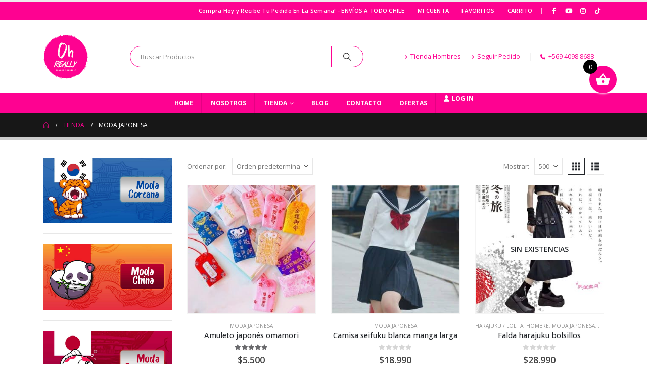

--- FILE ---
content_type: text/html; charset=UTF-8
request_url: https://ohreally.cl/product-category/moda-japonesa/
body_size: 31273
content:
	<!DOCTYPE html>
	<html  dir="ltr" lang="es" prefix="og: https://ogp.me/ns#">
	<head>
		<meta http-equiv="X-UA-Compatible" content="IE=edge" />
		<meta http-equiv="Content-Type" content="text/html; charset=UTF-8" />
		<meta name="viewport" content="width=device-width, initial-scale=1, minimum-scale=1" />

		<link rel="profile" href="https://gmpg.org/xfn/11" />
		<link rel="pingback" href="https://ohreally.cl/xmlrpc.php" />
		<title>Moda Japonesa ► Oh Really</title>
	<style>img:is([sizes="auto" i], [sizes^="auto," i]) { contain-intrinsic-size: 3000px 1500px }</style>
	
		<!-- All in One SEO 4.9.1.1 - aioseo.com -->
	<meta name="robots" content="max-image-preview:large" />
	<link rel="canonical" href="https://ohreally.cl/product-category/moda-japonesa/" />
	<meta name="generator" content="All in One SEO (AIOSEO) 4.9.1.1" />
		<script type="application/ld+json" class="aioseo-schema">
			{"@context":"https:\/\/schema.org","@graph":[{"@type":"BreadcrumbList","@id":"https:\/\/ohreally.cl\/product-category\/moda-japonesa\/#breadcrumblist","itemListElement":[{"@type":"ListItem","@id":"https:\/\/ohreally.cl#listItem","position":1,"name":"Home","item":"https:\/\/ohreally.cl","nextItem":{"@type":"ListItem","@id":"https:\/\/ohreally.cl\/tienda\/#listItem","name":"Tienda"}},{"@type":"ListItem","@id":"https:\/\/ohreally.cl\/tienda\/#listItem","position":2,"name":"Tienda","item":"https:\/\/ohreally.cl\/tienda\/","nextItem":{"@type":"ListItem","@id":"https:\/\/ohreally.cl\/product-category\/moda-japonesa\/#listItem","name":"Moda Japonesa"},"previousItem":{"@type":"ListItem","@id":"https:\/\/ohreally.cl#listItem","name":"Home"}},{"@type":"ListItem","@id":"https:\/\/ohreally.cl\/product-category\/moda-japonesa\/#listItem","position":3,"name":"Moda Japonesa","previousItem":{"@type":"ListItem","@id":"https:\/\/ohreally.cl\/tienda\/#listItem","name":"Tienda"}}]},{"@type":"CollectionPage","@id":"https:\/\/ohreally.cl\/product-category\/moda-japonesa\/#collectionpage","url":"https:\/\/ohreally.cl\/product-category\/moda-japonesa\/","name":"Moda Japonesa \u25ba Oh Really","inLanguage":"es-ES","isPartOf":{"@id":"https:\/\/ohreally.cl\/#website"},"breadcrumb":{"@id":"https:\/\/ohreally.cl\/product-category\/moda-japonesa\/#breadcrumblist"}},{"@type":"Organization","@id":"https:\/\/ohreally.cl\/#organization","name":"Oh Really","description":"Moda Asi\u00e1tica_Corea, China y Jap\u00f3n","url":"https:\/\/ohreally.cl\/","logo":{"@type":"ImageObject","url":"https:\/\/ohreally.cl\/wp-content\/uploads\/2021\/07\/Logo-color_ohreally-200x200-1.png","@id":"https:\/\/ohreally.cl\/product-category\/moda-japonesa\/#organizationLogo","width":200,"height":200},"image":{"@id":"https:\/\/ohreally.cl\/product-category\/moda-japonesa\/#organizationLogo"},"sameAs":["https:\/\/facebook.com\/ohreally.cl","https:\/\/instagram.com\/ohreally.cl","https:\/\/youtube.com\/ohreally.cl"]},{"@type":"WebSite","@id":"https:\/\/ohreally.cl\/#website","url":"https:\/\/ohreally.cl\/","name":"Oh Really","description":"Moda Asi\u00e1tica_Corea, China y Jap\u00f3n","inLanguage":"es-ES","publisher":{"@id":"https:\/\/ohreally.cl\/#organization"}}]}
		</script>
		<!-- All in One SEO -->

<link rel='dns-prefetch' href='//cdnjs.cloudflare.com' />
<link rel="alternate" type="application/rss+xml" title="Oh Really &raquo; Feed" href="https://ohreally.cl/feed/" />
<link rel="alternate" type="application/rss+xml" title="Oh Really &raquo; Feed de los comentarios" href="https://ohreally.cl/comments/feed/" />
<link rel="alternate" type="application/rss+xml" title="Oh Really &raquo; Moda Japonesa Categoría Feed" href="https://ohreally.cl/product-category/moda-japonesa/feed/" />
		<link rel="shortcut icon" href="//ohreally.cl/wp-content/uploads/2020/11/Logo-color_ohreally-90x90-1.png" type="image/x-icon" />
				<link rel="apple-touch-icon" href="//ohreally.cl/wp-content/uploads/2020/11/Logo-color_ohreally-90x90-1.png" />
				<link rel="apple-touch-icon" sizes="120x120" href="//ohreally.cl/wp-content/uploads/2020/11/Logo-color_ohreally-90x90-1.png" />
				<link rel="apple-touch-icon" sizes="76x76" href="//ohreally.cl/wp-content/uploads/2020/11/Logo-color_ohreally-90x90-1.png" />
				<link rel="apple-touch-icon" sizes="152x152" href="//ohreally.cl/wp-content/uploads/2020/11/Logo-color_ohreally-90x90-1.png" />
		<script>
window._wpemojiSettings = {"baseUrl":"https:\/\/s.w.org\/images\/core\/emoji\/16.0.1\/72x72\/","ext":".png","svgUrl":"https:\/\/s.w.org\/images\/core\/emoji\/16.0.1\/svg\/","svgExt":".svg","source":{"concatemoji":"https:\/\/ohreally.cl\/wp-includes\/js\/wp-emoji-release.min.js?ver=6.8.3"}};
/*! This file is auto-generated */
!function(s,n){var o,i,e;function c(e){try{var t={supportTests:e,timestamp:(new Date).valueOf()};sessionStorage.setItem(o,JSON.stringify(t))}catch(e){}}function p(e,t,n){e.clearRect(0,0,e.canvas.width,e.canvas.height),e.fillText(t,0,0);var t=new Uint32Array(e.getImageData(0,0,e.canvas.width,e.canvas.height).data),a=(e.clearRect(0,0,e.canvas.width,e.canvas.height),e.fillText(n,0,0),new Uint32Array(e.getImageData(0,0,e.canvas.width,e.canvas.height).data));return t.every(function(e,t){return e===a[t]})}function u(e,t){e.clearRect(0,0,e.canvas.width,e.canvas.height),e.fillText(t,0,0);for(var n=e.getImageData(16,16,1,1),a=0;a<n.data.length;a++)if(0!==n.data[a])return!1;return!0}function f(e,t,n,a){switch(t){case"flag":return n(e,"\ud83c\udff3\ufe0f\u200d\u26a7\ufe0f","\ud83c\udff3\ufe0f\u200b\u26a7\ufe0f")?!1:!n(e,"\ud83c\udde8\ud83c\uddf6","\ud83c\udde8\u200b\ud83c\uddf6")&&!n(e,"\ud83c\udff4\udb40\udc67\udb40\udc62\udb40\udc65\udb40\udc6e\udb40\udc67\udb40\udc7f","\ud83c\udff4\u200b\udb40\udc67\u200b\udb40\udc62\u200b\udb40\udc65\u200b\udb40\udc6e\u200b\udb40\udc67\u200b\udb40\udc7f");case"emoji":return!a(e,"\ud83e\udedf")}return!1}function g(e,t,n,a){var r="undefined"!=typeof WorkerGlobalScope&&self instanceof WorkerGlobalScope?new OffscreenCanvas(300,150):s.createElement("canvas"),o=r.getContext("2d",{willReadFrequently:!0}),i=(o.textBaseline="top",o.font="600 32px Arial",{});return e.forEach(function(e){i[e]=t(o,e,n,a)}),i}function t(e){var t=s.createElement("script");t.src=e,t.defer=!0,s.head.appendChild(t)}"undefined"!=typeof Promise&&(o="wpEmojiSettingsSupports",i=["flag","emoji"],n.supports={everything:!0,everythingExceptFlag:!0},e=new Promise(function(e){s.addEventListener("DOMContentLoaded",e,{once:!0})}),new Promise(function(t){var n=function(){try{var e=JSON.parse(sessionStorage.getItem(o));if("object"==typeof e&&"number"==typeof e.timestamp&&(new Date).valueOf()<e.timestamp+604800&&"object"==typeof e.supportTests)return e.supportTests}catch(e){}return null}();if(!n){if("undefined"!=typeof Worker&&"undefined"!=typeof OffscreenCanvas&&"undefined"!=typeof URL&&URL.createObjectURL&&"undefined"!=typeof Blob)try{var e="postMessage("+g.toString()+"("+[JSON.stringify(i),f.toString(),p.toString(),u.toString()].join(",")+"));",a=new Blob([e],{type:"text/javascript"}),r=new Worker(URL.createObjectURL(a),{name:"wpTestEmojiSupports"});return void(r.onmessage=function(e){c(n=e.data),r.terminate(),t(n)})}catch(e){}c(n=g(i,f,p,u))}t(n)}).then(function(e){for(var t in e)n.supports[t]=e[t],n.supports.everything=n.supports.everything&&n.supports[t],"flag"!==t&&(n.supports.everythingExceptFlag=n.supports.everythingExceptFlag&&n.supports[t]);n.supports.everythingExceptFlag=n.supports.everythingExceptFlag&&!n.supports.flag,n.DOMReady=!1,n.readyCallback=function(){n.DOMReady=!0}}).then(function(){return e}).then(function(){var e;n.supports.everything||(n.readyCallback(),(e=n.source||{}).concatemoji?t(e.concatemoji):e.wpemoji&&e.twemoji&&(t(e.twemoji),t(e.wpemoji)))}))}((window,document),window._wpemojiSettings);
</script>

<link rel='stylesheet' id='sbi_styles-css' href='https://ohreally.cl/wp-content/plugins/instagram-feed/css/sbi-styles.min.css?ver=6.10.0' media='all' />
<style id='wp-emoji-styles-inline-css'>

	img.wp-smiley, img.emoji {
		display: inline !important;
		border: none !important;
		box-shadow: none !important;
		height: 1em !important;
		width: 1em !important;
		margin: 0 0.07em !important;
		vertical-align: -0.1em !important;
		background: none !important;
		padding: 0 !important;
	}
</style>
<link rel='stylesheet' id='wp-block-library-css' href='https://ohreally.cl/wp-includes/css/dist/block-library/style.min.css?ver=6.8.3' media='all' />
<style id='wp-block-library-theme-inline-css'>
.wp-block-audio :where(figcaption){color:#555;font-size:13px;text-align:center}.is-dark-theme .wp-block-audio :where(figcaption){color:#ffffffa6}.wp-block-audio{margin:0 0 1em}.wp-block-code{border:1px solid #ccc;border-radius:4px;font-family:Menlo,Consolas,monaco,monospace;padding:.8em 1em}.wp-block-embed :where(figcaption){color:#555;font-size:13px;text-align:center}.is-dark-theme .wp-block-embed :where(figcaption){color:#ffffffa6}.wp-block-embed{margin:0 0 1em}.blocks-gallery-caption{color:#555;font-size:13px;text-align:center}.is-dark-theme .blocks-gallery-caption{color:#ffffffa6}:root :where(.wp-block-image figcaption){color:#555;font-size:13px;text-align:center}.is-dark-theme :root :where(.wp-block-image figcaption){color:#ffffffa6}.wp-block-image{margin:0 0 1em}.wp-block-pullquote{border-bottom:4px solid;border-top:4px solid;color:currentColor;margin-bottom:1.75em}.wp-block-pullquote cite,.wp-block-pullquote footer,.wp-block-pullquote__citation{color:currentColor;font-size:.8125em;font-style:normal;text-transform:uppercase}.wp-block-quote{border-left:.25em solid;margin:0 0 1.75em;padding-left:1em}.wp-block-quote cite,.wp-block-quote footer{color:currentColor;font-size:.8125em;font-style:normal;position:relative}.wp-block-quote:where(.has-text-align-right){border-left:none;border-right:.25em solid;padding-left:0;padding-right:1em}.wp-block-quote:where(.has-text-align-center){border:none;padding-left:0}.wp-block-quote.is-large,.wp-block-quote.is-style-large,.wp-block-quote:where(.is-style-plain){border:none}.wp-block-search .wp-block-search__label{font-weight:700}.wp-block-search__button{border:1px solid #ccc;padding:.375em .625em}:where(.wp-block-group.has-background){padding:1.25em 2.375em}.wp-block-separator.has-css-opacity{opacity:.4}.wp-block-separator{border:none;border-bottom:2px solid;margin-left:auto;margin-right:auto}.wp-block-separator.has-alpha-channel-opacity{opacity:1}.wp-block-separator:not(.is-style-wide):not(.is-style-dots){width:100px}.wp-block-separator.has-background:not(.is-style-dots){border-bottom:none;height:1px}.wp-block-separator.has-background:not(.is-style-wide):not(.is-style-dots){height:2px}.wp-block-table{margin:0 0 1em}.wp-block-table td,.wp-block-table th{word-break:normal}.wp-block-table :where(figcaption){color:#555;font-size:13px;text-align:center}.is-dark-theme .wp-block-table :where(figcaption){color:#ffffffa6}.wp-block-video :where(figcaption){color:#555;font-size:13px;text-align:center}.is-dark-theme .wp-block-video :where(figcaption){color:#ffffffa6}.wp-block-video{margin:0 0 1em}:root :where(.wp-block-template-part.has-background){margin-bottom:0;margin-top:0;padding:1.25em 2.375em}
</style>
<style id='classic-theme-styles-inline-css'>
/*! This file is auto-generated */
.wp-block-button__link{color:#fff;background-color:#32373c;border-radius:9999px;box-shadow:none;text-decoration:none;padding:calc(.667em + 2px) calc(1.333em + 2px);font-size:1.125em}.wp-block-file__button{background:#32373c;color:#fff;text-decoration:none}
</style>
<link rel='stylesheet' id='aioseo/css/src/vue/standalone/blocks/table-of-contents/global.scss-css' href='https://ohreally.cl/wp-content/plugins/all-in-one-seo-pack/dist/Lite/assets/css/table-of-contents/global.e90f6d47.css?ver=4.9.1.1' media='all' />
<style id='joinchat-button-style-inline-css'>
.wp-block-joinchat-button{border:none!important;text-align:center}.wp-block-joinchat-button figure{display:table;margin:0 auto;padding:0}.wp-block-joinchat-button figcaption{font:normal normal 400 .6em/2em var(--wp--preset--font-family--system-font,sans-serif);margin:0;padding:0}.wp-block-joinchat-button .joinchat-button__qr{background-color:#fff;border:6px solid #25d366;border-radius:30px;box-sizing:content-box;display:block;height:200px;margin:auto;overflow:hidden;padding:10px;width:200px}.wp-block-joinchat-button .joinchat-button__qr canvas,.wp-block-joinchat-button .joinchat-button__qr img{display:block;margin:auto}.wp-block-joinchat-button .joinchat-button__link{align-items:center;background-color:#25d366;border:6px solid #25d366;border-radius:30px;display:inline-flex;flex-flow:row nowrap;justify-content:center;line-height:1.25em;margin:0 auto;text-decoration:none}.wp-block-joinchat-button .joinchat-button__link:before{background:transparent var(--joinchat-ico) no-repeat center;background-size:100%;content:"";display:block;height:1.5em;margin:-.75em .75em -.75em 0;width:1.5em}.wp-block-joinchat-button figure+.joinchat-button__link{margin-top:10px}@media (orientation:landscape)and (min-height:481px),(orientation:portrait)and (min-width:481px){.wp-block-joinchat-button.joinchat-button--qr-only figure+.joinchat-button__link{display:none}}@media (max-width:480px),(orientation:landscape)and (max-height:480px){.wp-block-joinchat-button figure{display:none}}

</style>
<link rel='stylesheet' id='yith-wcan-shortcodes-css' href='https://ohreally.cl/wp-content/plugins/yith-woocommerce-ajax-navigation/assets/css/shortcodes.css?ver=5.16.0' media='all' />
<style id='yith-wcan-shortcodes-inline-css'>
:root{
	--yith-wcan-filters_colors_titles: #434343;
	--yith-wcan-filters_colors_background: #FFFFFF;
	--yith-wcan-filters_colors_accent: #A7144C;
	--yith-wcan-filters_colors_accent_r: 167;
	--yith-wcan-filters_colors_accent_g: 20;
	--yith-wcan-filters_colors_accent_b: 76;
	--yith-wcan-color_swatches_border_radius: 100%;
	--yith-wcan-color_swatches_size: 30px;
	--yith-wcan-labels_style_background: #FFFFFF;
	--yith-wcan-labels_style_background_hover: #A7144C;
	--yith-wcan-labels_style_background_active: #A7144C;
	--yith-wcan-labels_style_text: #434343;
	--yith-wcan-labels_style_text_hover: #FFFFFF;
	--yith-wcan-labels_style_text_active: #FFFFFF;
	--yith-wcan-anchors_style_text: #434343;
	--yith-wcan-anchors_style_text_hover: #A7144C;
	--yith-wcan-anchors_style_text_active: #A7144C;
}
</style>
<link rel='stylesheet' id='cr-frontend-css-css' href='https://ohreally.cl/wp-content/plugins/customer-reviews-woocommerce/css/frontend.css?ver=5.94.0' media='all' />
<link rel='stylesheet' id='cr-badges-css-css' href='https://ohreally.cl/wp-content/plugins/customer-reviews-woocommerce/css/badges.css?ver=5.94.0' media='all' />
<style id='global-styles-inline-css'>
:root{--wp--preset--aspect-ratio--square: 1;--wp--preset--aspect-ratio--4-3: 4/3;--wp--preset--aspect-ratio--3-4: 3/4;--wp--preset--aspect-ratio--3-2: 3/2;--wp--preset--aspect-ratio--2-3: 2/3;--wp--preset--aspect-ratio--16-9: 16/9;--wp--preset--aspect-ratio--9-16: 9/16;--wp--preset--color--black: #000000;--wp--preset--color--cyan-bluish-gray: #abb8c3;--wp--preset--color--white: #ffffff;--wp--preset--color--pale-pink: #f78da7;--wp--preset--color--vivid-red: #cf2e2e;--wp--preset--color--luminous-vivid-orange: #ff6900;--wp--preset--color--luminous-vivid-amber: #fcb900;--wp--preset--color--light-green-cyan: #7bdcb5;--wp--preset--color--vivid-green-cyan: #00d084;--wp--preset--color--pale-cyan-blue: #8ed1fc;--wp--preset--color--vivid-cyan-blue: #0693e3;--wp--preset--color--vivid-purple: #9b51e0;--wp--preset--color--primary: var(--porto-primary-color);--wp--preset--color--secondary: var(--porto-secondary-color);--wp--preset--color--tertiary: var(--porto-tertiary-color);--wp--preset--color--quaternary: var(--porto-quaternary-color);--wp--preset--color--dark: var(--porto-dark-color);--wp--preset--color--light: var(--porto-light-color);--wp--preset--color--primary-hover: var(--porto-primary-light-5);--wp--preset--gradient--vivid-cyan-blue-to-vivid-purple: linear-gradient(135deg,rgba(6,147,227,1) 0%,rgb(155,81,224) 100%);--wp--preset--gradient--light-green-cyan-to-vivid-green-cyan: linear-gradient(135deg,rgb(122,220,180) 0%,rgb(0,208,130) 100%);--wp--preset--gradient--luminous-vivid-amber-to-luminous-vivid-orange: linear-gradient(135deg,rgba(252,185,0,1) 0%,rgba(255,105,0,1) 100%);--wp--preset--gradient--luminous-vivid-orange-to-vivid-red: linear-gradient(135deg,rgba(255,105,0,1) 0%,rgb(207,46,46) 100%);--wp--preset--gradient--very-light-gray-to-cyan-bluish-gray: linear-gradient(135deg,rgb(238,238,238) 0%,rgb(169,184,195) 100%);--wp--preset--gradient--cool-to-warm-spectrum: linear-gradient(135deg,rgb(74,234,220) 0%,rgb(151,120,209) 20%,rgb(207,42,186) 40%,rgb(238,44,130) 60%,rgb(251,105,98) 80%,rgb(254,248,76) 100%);--wp--preset--gradient--blush-light-purple: linear-gradient(135deg,rgb(255,206,236) 0%,rgb(152,150,240) 100%);--wp--preset--gradient--blush-bordeaux: linear-gradient(135deg,rgb(254,205,165) 0%,rgb(254,45,45) 50%,rgb(107,0,62) 100%);--wp--preset--gradient--luminous-dusk: linear-gradient(135deg,rgb(255,203,112) 0%,rgb(199,81,192) 50%,rgb(65,88,208) 100%);--wp--preset--gradient--pale-ocean: linear-gradient(135deg,rgb(255,245,203) 0%,rgb(182,227,212) 50%,rgb(51,167,181) 100%);--wp--preset--gradient--electric-grass: linear-gradient(135deg,rgb(202,248,128) 0%,rgb(113,206,126) 100%);--wp--preset--gradient--midnight: linear-gradient(135deg,rgb(2,3,129) 0%,rgb(40,116,252) 100%);--wp--preset--font-size--small: 13px;--wp--preset--font-size--medium: 20px;--wp--preset--font-size--large: 36px;--wp--preset--font-size--x-large: 42px;--wp--preset--spacing--20: 0.44rem;--wp--preset--spacing--30: 0.67rem;--wp--preset--spacing--40: 1rem;--wp--preset--spacing--50: 1.5rem;--wp--preset--spacing--60: 2.25rem;--wp--preset--spacing--70: 3.38rem;--wp--preset--spacing--80: 5.06rem;--wp--preset--shadow--natural: 6px 6px 9px rgba(0, 0, 0, 0.2);--wp--preset--shadow--deep: 12px 12px 50px rgba(0, 0, 0, 0.4);--wp--preset--shadow--sharp: 6px 6px 0px rgba(0, 0, 0, 0.2);--wp--preset--shadow--outlined: 6px 6px 0px -3px rgba(255, 255, 255, 1), 6px 6px rgba(0, 0, 0, 1);--wp--preset--shadow--crisp: 6px 6px 0px rgba(0, 0, 0, 1);}:where(.is-layout-flex){gap: 0.5em;}:where(.is-layout-grid){gap: 0.5em;}body .is-layout-flex{display: flex;}.is-layout-flex{flex-wrap: wrap;align-items: center;}.is-layout-flex > :is(*, div){margin: 0;}body .is-layout-grid{display: grid;}.is-layout-grid > :is(*, div){margin: 0;}:where(.wp-block-columns.is-layout-flex){gap: 2em;}:where(.wp-block-columns.is-layout-grid){gap: 2em;}:where(.wp-block-post-template.is-layout-flex){gap: 1.25em;}:where(.wp-block-post-template.is-layout-grid){gap: 1.25em;}.has-black-color{color: var(--wp--preset--color--black) !important;}.has-cyan-bluish-gray-color{color: var(--wp--preset--color--cyan-bluish-gray) !important;}.has-white-color{color: var(--wp--preset--color--white) !important;}.has-pale-pink-color{color: var(--wp--preset--color--pale-pink) !important;}.has-vivid-red-color{color: var(--wp--preset--color--vivid-red) !important;}.has-luminous-vivid-orange-color{color: var(--wp--preset--color--luminous-vivid-orange) !important;}.has-luminous-vivid-amber-color{color: var(--wp--preset--color--luminous-vivid-amber) !important;}.has-light-green-cyan-color{color: var(--wp--preset--color--light-green-cyan) !important;}.has-vivid-green-cyan-color{color: var(--wp--preset--color--vivid-green-cyan) !important;}.has-pale-cyan-blue-color{color: var(--wp--preset--color--pale-cyan-blue) !important;}.has-vivid-cyan-blue-color{color: var(--wp--preset--color--vivid-cyan-blue) !important;}.has-vivid-purple-color{color: var(--wp--preset--color--vivid-purple) !important;}.has-black-background-color{background-color: var(--wp--preset--color--black) !important;}.has-cyan-bluish-gray-background-color{background-color: var(--wp--preset--color--cyan-bluish-gray) !important;}.has-white-background-color{background-color: var(--wp--preset--color--white) !important;}.has-pale-pink-background-color{background-color: var(--wp--preset--color--pale-pink) !important;}.has-vivid-red-background-color{background-color: var(--wp--preset--color--vivid-red) !important;}.has-luminous-vivid-orange-background-color{background-color: var(--wp--preset--color--luminous-vivid-orange) !important;}.has-luminous-vivid-amber-background-color{background-color: var(--wp--preset--color--luminous-vivid-amber) !important;}.has-light-green-cyan-background-color{background-color: var(--wp--preset--color--light-green-cyan) !important;}.has-vivid-green-cyan-background-color{background-color: var(--wp--preset--color--vivid-green-cyan) !important;}.has-pale-cyan-blue-background-color{background-color: var(--wp--preset--color--pale-cyan-blue) !important;}.has-vivid-cyan-blue-background-color{background-color: var(--wp--preset--color--vivid-cyan-blue) !important;}.has-vivid-purple-background-color{background-color: var(--wp--preset--color--vivid-purple) !important;}.has-black-border-color{border-color: var(--wp--preset--color--black) !important;}.has-cyan-bluish-gray-border-color{border-color: var(--wp--preset--color--cyan-bluish-gray) !important;}.has-white-border-color{border-color: var(--wp--preset--color--white) !important;}.has-pale-pink-border-color{border-color: var(--wp--preset--color--pale-pink) !important;}.has-vivid-red-border-color{border-color: var(--wp--preset--color--vivid-red) !important;}.has-luminous-vivid-orange-border-color{border-color: var(--wp--preset--color--luminous-vivid-orange) !important;}.has-luminous-vivid-amber-border-color{border-color: var(--wp--preset--color--luminous-vivid-amber) !important;}.has-light-green-cyan-border-color{border-color: var(--wp--preset--color--light-green-cyan) !important;}.has-vivid-green-cyan-border-color{border-color: var(--wp--preset--color--vivid-green-cyan) !important;}.has-pale-cyan-blue-border-color{border-color: var(--wp--preset--color--pale-cyan-blue) !important;}.has-vivid-cyan-blue-border-color{border-color: var(--wp--preset--color--vivid-cyan-blue) !important;}.has-vivid-purple-border-color{border-color: var(--wp--preset--color--vivid-purple) !important;}.has-vivid-cyan-blue-to-vivid-purple-gradient-background{background: var(--wp--preset--gradient--vivid-cyan-blue-to-vivid-purple) !important;}.has-light-green-cyan-to-vivid-green-cyan-gradient-background{background: var(--wp--preset--gradient--light-green-cyan-to-vivid-green-cyan) !important;}.has-luminous-vivid-amber-to-luminous-vivid-orange-gradient-background{background: var(--wp--preset--gradient--luminous-vivid-amber-to-luminous-vivid-orange) !important;}.has-luminous-vivid-orange-to-vivid-red-gradient-background{background: var(--wp--preset--gradient--luminous-vivid-orange-to-vivid-red) !important;}.has-very-light-gray-to-cyan-bluish-gray-gradient-background{background: var(--wp--preset--gradient--very-light-gray-to-cyan-bluish-gray) !important;}.has-cool-to-warm-spectrum-gradient-background{background: var(--wp--preset--gradient--cool-to-warm-spectrum) !important;}.has-blush-light-purple-gradient-background{background: var(--wp--preset--gradient--blush-light-purple) !important;}.has-blush-bordeaux-gradient-background{background: var(--wp--preset--gradient--blush-bordeaux) !important;}.has-luminous-dusk-gradient-background{background: var(--wp--preset--gradient--luminous-dusk) !important;}.has-pale-ocean-gradient-background{background: var(--wp--preset--gradient--pale-ocean) !important;}.has-electric-grass-gradient-background{background: var(--wp--preset--gradient--electric-grass) !important;}.has-midnight-gradient-background{background: var(--wp--preset--gradient--midnight) !important;}.has-small-font-size{font-size: var(--wp--preset--font-size--small) !important;}.has-medium-font-size{font-size: var(--wp--preset--font-size--medium) !important;}.has-large-font-size{font-size: var(--wp--preset--font-size--large) !important;}.has-x-large-font-size{font-size: var(--wp--preset--font-size--x-large) !important;}
:where(.wp-block-post-template.is-layout-flex){gap: 1.25em;}:where(.wp-block-post-template.is-layout-grid){gap: 1.25em;}
:where(.wp-block-columns.is-layout-flex){gap: 2em;}:where(.wp-block-columns.is-layout-grid){gap: 2em;}
:root :where(.wp-block-pullquote){font-size: 1.5em;line-height: 1.6;}
</style>
<link rel='stylesheet' id='contact-form-7-css' href='https://ohreally.cl/wp-content/plugins/contact-form-7/includes/css/styles.css?ver=6.1.4' media='all' />
<style id='woocommerce-inline-inline-css'>
.woocommerce form .form-row .required { visibility: visible; }
</style>
<link rel='stylesheet' id='yith-wcan-frontend-css' href='https://ohreally.cl/wp-content/plugins/yith-woocommerce-ajax-navigation/assets/css/frontend.css?ver=5.16.0' media='all' />
<link rel='stylesheet' id='select2-css' href='https://ohreally.cl/wp-content/plugins/woocommerce/assets/css/select2.css?ver=10.4.3' media='all' />
<link rel='stylesheet' id='lightslider-css' href='https://cdnjs.cloudflare.com/ajax/libs/lightslider/1.1.6/css/lightslider.css?ver=6.8.3' media='all' />
<link rel='stylesheet' id='xoo-wsc-fonts-css' href='https://ohreally.cl/wp-content/plugins/woocommerce-side-cart-premium/assets/css/xoo-wsc-fonts.css?ver=3.1' media='all' />
<link rel='stylesheet' id='xoo-wsc-style-css' href='https://ohreally.cl/wp-content/plugins/woocommerce-side-cart-premium/assets/css/xoo-wsc-style.css?ver=3.1' media='all' />
<style id='xoo-wsc-style-inline-css'>
a.xoo-wsc-ft-btn:nth-child(3){
		grid-column: 1/-1;
	}
.xoo-wsc-sp-left-col img{
	max-width: 80px;
}

.xoo-wsc-sp-right-col{
	font-size: 14px;
}

.xoo-wsc-sp-container{
	background-color: #eaeaea;
}


 

.xoo-wsc-footer{
	background-color: #ffffff;
	color: #000000;
	padding: 10px 20px;
}

.xoo-wsc-footer, .xoo-wsc-footer a, .xoo-wsc-footer .amount{
	font-size: 15px;
}

.xoo-wsc-ft-buttons-cont{
	grid-template-columns: 2fr 2fr;
}

.xoo-wsc-basket{
	top: 120px;
	right: 50px;
	background-color: #fe0291;
	color: #ffffff;
	box-shadow: 0 1px 4px 0;
	border-radius: 50%}

.xoo-wsc-bki{
	font-size: 30px}

.xoo-wsc-items-count{
	top: -12px;
	left: -12px;
}

.xoo-wsc-items-count, .xoo-wsc-sc-count{
	background-color: #000000;
	color: #ffffff;
}

.xoo-wsc-container, .xoo-wsc-slider{
	max-width: 350px;
	right: -350px;
	top: 0;bottom: 0;
	top: 0;
	font-family: }


.xoo-wsc-cart-active .xoo-wsc-container, .xoo-wsc-slider-active .xoo-wsc-slider{
	right: 0;
}


.xoo-wsc-cart-active .xoo-wsc-basket{
	right: 350px;
}

.xoo-wsc-slider{
	right: -350px;
}

span.xoo-wsch-close {
    font-size: 20px;
    left: 10px;
}

.xoo-wsch-top{
	justify-content: center;
}

.xoo-wsch-text{
	font-size: 20px;
}

.xoo-wsc-header{
	color: #000000;
	background-color: #ffffff;
}

.xoo-wsc-sb-bar > span{
	background-color: #1e73be;
}

.xoo-wsc-body{
	background-color: #ffffff;
}

.xoo-wsc-body, .xoo-wsc-body span.amount, .xoo-wsc-body a{
	font-size: 16px;
	color: #000000;
}

.xoo-wsc-product{
	padding: 20px 15px;
}

.xoo-wsc-img-col{
	width: 35%;
}
.xoo-wsc-sum-col{
	width: 65%;
}

.xoo-wsc-sum-col{
	justify-content: center;
}

/***** Quantity *****/

.xoo-wsc-qty-box{
	max-width: 75px;
}

.xoo-wsc-qty-box.xoo-wsc-qtb-square{
	border-color: #000000;
}

input[type="number"].xoo-wsc-qty{
	border-color: #fe0291;
	background-color: #ffffff;
	color: #000000;
	height: 28px;
	line-height: 28px;
}

input[type="number"].xoo-wsc-qty, .xoo-wsc-qtb-square{
	border-width: 1px;
	border-style: solid;
}
.xoo-wsc-chng{
	background-color: #ffffff;
	color: #000000;
}
</style>
<link rel='stylesheet' id='awcfe-frontend-css' href='https://ohreally.cl/wp-content/plugins/checkout-field-editor-and-manager-for-woocommerce/assets/css/frontend.css?ver=3.0.1' media='all' />
<link rel='stylesheet' id='porto-fs-progress-bar-css' href='https://ohreally.cl/wp-content/themes/porto/inc/lib/woocommerce-shipping-progress-bar/shipping-progress-bar.css?ver=7.6.3' media='all' />
<link rel='stylesheet' id='porto-css-vars-css' href='https://ohreally.cl/wp-content/uploads/porto_styles/theme_css_vars.css?ver=7.6.3' media='all' />
<link rel='stylesheet' id='js_composer_front-css' href='https://ohreally.cl/wp-content/plugins/js_composer/assets/css/js_composer.min.css?ver=8.6.1' media='all' />
<link rel='stylesheet' id='bootstrap-css' href='https://ohreally.cl/wp-content/uploads/porto_styles/bootstrap.css?ver=7.6.3' media='all' />
<link rel='stylesheet' id='porto-plugins-css' href='https://ohreally.cl/wp-content/themes/porto/css/plugins.css?ver=7.6.3' media='all' />
<link rel='stylesheet' id='porto-theme-css' href='https://ohreally.cl/wp-content/themes/porto/css/theme.css?ver=7.6.3' media='all' />
<link rel='stylesheet' id='porto-widget-contact-info-css' href='https://ohreally.cl/wp-content/themes/porto/css/part/widget-contact-info.css?ver=7.6.3' media='all' />
<link rel='stylesheet' id='porto-widget-text-css' href='https://ohreally.cl/wp-content/themes/porto/css/part/widget-text.css?ver=7.6.3' media='all' />
<link rel='stylesheet' id='porto-widget-tag-cloud-css' href='https://ohreally.cl/wp-content/themes/porto/css/part/widget-tag-cloud.css?ver=7.6.3' media='all' />
<link rel='stylesheet' id='porto-widget-follow-us-css' href='https://ohreally.cl/wp-content/themes/porto/css/part/widget-follow-us.css?ver=7.6.3' media='all' />
<link rel='stylesheet' id='porto-blog-legacy-css' href='https://ohreally.cl/wp-content/themes/porto/css/part/blog-legacy.css?ver=7.6.3' media='all' />
<link rel='stylesheet' id='porto-header-shop-css' href='https://ohreally.cl/wp-content/themes/porto/css/part/header-shop.css?ver=7.6.3' media='all' />
<link rel='stylesheet' id='porto-header-legacy-css' href='https://ohreally.cl/wp-content/themes/porto/css/part/header-legacy.css?ver=7.6.3' media='all' />
<link rel='stylesheet' id='porto-footer-legacy-css' href='https://ohreally.cl/wp-content/themes/porto/css/part/footer-legacy.css?ver=7.6.3' media='all' />
<link rel='stylesheet' id='porto-nav-panel-css' href='https://ohreally.cl/wp-content/themes/porto/css/part/nav-panel.css?ver=7.6.3' media='all' />
<link rel='stylesheet' id='porto-media-mobile-sidebar-css' href='https://ohreally.cl/wp-content/themes/porto/css/part/media-mobile-sidebar.css?ver=7.6.3' media='(max-width:991px)' />
<link rel='stylesheet' id='porto-theme-portfolio-css' href='https://ohreally.cl/wp-content/themes/porto/css/theme_portfolio.css?ver=7.6.3' media='all' />
<link rel='stylesheet' id='porto-theme-member-css' href='https://ohreally.cl/wp-content/themes/porto/css/theme_member.css?ver=7.6.3' media='all' />
<link rel='stylesheet' id='porto-shortcodes-css' href='https://ohreally.cl/wp-content/uploads/porto_styles/shortcodes.css?ver=7.6.3' media='all' />
<link rel='stylesheet' id='porto-theme-shop-css' href='https://ohreally.cl/wp-content/themes/porto/css/theme_shop.css?ver=7.6.3' media='all' />
<link rel='stylesheet' id='porto-shop-legacy-css' href='https://ohreally.cl/wp-content/themes/porto/css/part/shop-legacy.css?ver=7.6.3' media='all' />
<link rel='stylesheet' id='porto-shop-sidebar-base-css' href='https://ohreally.cl/wp-content/themes/porto/css/part/shop-sidebar-base.css?ver=7.6.3' media='all' />
<link rel='stylesheet' id='porto-yith-reset-css' href='https://ohreally.cl/wp-content/themes/porto/css/part/yith-reset.css?ver=7.6.3' media='all' />
<link rel='stylesheet' id='porto-woo-widget-price-filter-css' href='https://ohreally.cl/wp-content/themes/porto/css/part/woo-widget-porto-price-filter.css?ver=7.6.3' media='all' />
<link rel='stylesheet' id='porto-wooco-widget-price-filter-css' href='https://ohreally.cl/wp-content/themes/porto/css/part/woo-widget-price-filter.css?ver=7.6.3' media='all' />
<link rel='stylesheet' id='porto-shop-toolbar-css' href='https://ohreally.cl/wp-content/themes/porto/css/theme/shop/other/toolbar.css?ver=7.6.3' media='all' />
<link rel='stylesheet' id='porto-theme-wpb-css' href='https://ohreally.cl/wp-content/themes/porto/css/theme_wpb.css?ver=7.6.3' media='all' />
<link rel='stylesheet' id='porto-theme-elementor-css' href='https://ohreally.cl/wp-content/themes/porto/css/theme_elementor.css?ver=7.6.3' media='all' />
<link rel='stylesheet' id='porto-dynamic-style-css' href='https://ohreally.cl/wp-content/uploads/porto_styles/dynamic_style.css?ver=7.6.3' media='all' />
<link rel='stylesheet' id='porto-type-builder-css' href='https://ohreally.cl/wp-content/plugins/porto-functionality/builders/assets/type-builder.css?ver=3.7.2' media='all' />
<link rel='stylesheet' id='porto-account-login-style-css' href='https://ohreally.cl/wp-content/themes/porto/css/theme/shop/login-style/account-login.css?ver=7.6.3' media='all' />
<link rel='stylesheet' id='porto-theme-woopage-css' href='https://ohreally.cl/wp-content/themes/porto/css/theme/shop/other/woopage.css?ver=7.6.3' media='all' />
<link rel='stylesheet' id='porto-style-css' href='https://ohreally.cl/wp-content/themes/porto/style.css?ver=7.6.3' media='all' />
<style id='porto-style-inline-css'>
.side-header-narrow-bar-logo{max-width:170px}#header,.sticky-header .header-main.sticky{border-top:3px solid #ededed}@media (min-width:992px){}.page-top ul.breadcrumb > li.home{display:inline-block}.page-top ul.breadcrumb > li.home a{position:relative;width:1em;text-indent:-9999px}.page-top ul.breadcrumb > li.home a:after{content:"\e883";font-family:'porto';float:left;text-indent:0}#login-form-popup{max-width:480px}
</style>
<script src="https://ohreally.cl/wp-includes/js/jquery/jquery.min.js?ver=3.7.1" id="jquery-core-js"></script>
<script src="https://ohreally.cl/wp-includes/js/jquery/jquery-migrate.min.js?ver=3.4.1" id="jquery-migrate-js"></script>
<script src="https://ohreally.cl/wp-content/plugins/woocommerce/assets/js/jquery-blockui/jquery.blockUI.min.js?ver=2.7.0-wc.10.4.3" id="wc-jquery-blockui-js" data-wp-strategy="defer"></script>
<script id="wc-add-to-cart-js-extra">
var wc_add_to_cart_params = {"ajax_url":"\/wp-admin\/admin-ajax.php","wc_ajax_url":"\/?wc-ajax=%%endpoint%%","i18n_view_cart":"Ver carrito","cart_url":"https:\/\/ohreally.cl\/carrito\/","is_cart":"","cart_redirect_after_add":"no"};
</script>
<script src="https://ohreally.cl/wp-content/plugins/woocommerce/assets/js/frontend/add-to-cart.min.js?ver=10.4.3" id="wc-add-to-cart-js" data-wp-strategy="defer"></script>
<script src="https://ohreally.cl/wp-content/plugins/woocommerce/assets/js/js-cookie/js.cookie.min.js?ver=2.1.4-wc.10.4.3" id="wc-js-cookie-js" defer data-wp-strategy="defer"></script>
<script id="woocommerce-js-extra">
var woocommerce_params = {"ajax_url":"\/wp-admin\/admin-ajax.php","wc_ajax_url":"\/?wc-ajax=%%endpoint%%","i18n_password_show":"Mostrar contrase\u00f1a","i18n_password_hide":"Ocultar contrase\u00f1a"};
</script>
<script src="https://ohreally.cl/wp-content/plugins/woocommerce/assets/js/frontend/woocommerce.min.js?ver=10.4.3" id="woocommerce-js" defer data-wp-strategy="defer"></script>
<script src="https://ohreally.cl/wp-content/plugins/js_composer/assets/js/vendors/woocommerce-add-to-cart.js?ver=8.6.1" id="vc_woocommerce-add-to-cart-js-js"></script>
<script id="wc-cart-fragments-js-extra">
var wc_cart_fragments_params = {"ajax_url":"\/wp-admin\/admin-ajax.php","wc_ajax_url":"\/?wc-ajax=%%endpoint%%","cart_hash_key":"wc_cart_hash_980b8b2d4e19015be04b64526b179f8f","fragment_name":"wc_fragments_980b8b2d4e19015be04b64526b179f8f","request_timeout":"15000"};
</script>
<script src="https://ohreally.cl/wp-content/plugins/woocommerce/assets/js/frontend/cart-fragments.min.js?ver=10.4.3" id="wc-cart-fragments-js" defer data-wp-strategy="defer"></script>
<script src="https://ohreally.cl/wp-content/plugins/woocommerce/assets/js/jquery-cookie/jquery.cookie.min.js?ver=1.4.1-wc.10.4.3" id="wc-jquery-cookie-js" defer data-wp-strategy="defer"></script>
<script></script><link rel="https://api.w.org/" href="https://ohreally.cl/wp-json/" /><link rel="alternate" title="JSON" type="application/json" href="https://ohreally.cl/wp-json/wp/v2/product_cat/933" /><link rel="EditURI" type="application/rsd+xml" title="RSD" href="https://ohreally.cl/xmlrpc.php?rsd" />
<meta name="generator" content="WordPress 6.8.3" />
<meta name="generator" content="WooCommerce 10.4.3" />
<meta name="generator" content="Redux 4.5.9" />		<script type="text/javascript" id="webfont-queue">
		WebFontConfig = {
			google: { families: [ 'Open+Sans:400,500,600,700,800','Shadows+Into+Light:400,700','Playfair+Display:400,700' ] }
		};
		(function(d) {
			var wf = d.createElement('script'), s = d.scripts[d.scripts.length - 1];
			wf.src = 'https://ohreally.cl/wp-content/themes/porto/js/libs/webfont.js';
			wf.async = true;
			s.parentNode.insertBefore(wf, s);
		})(document);</script>
			<noscript><style>.woocommerce-product-gallery{ opacity: 1 !important; }</style></noscript>
	<meta name="generator" content="Elementor 3.34.0; features: e_font_icon_svg, additional_custom_breakpoints; settings: css_print_method-internal, google_font-enabled, font_display-auto">

<!-- Google tag (gtag.js) -->
<script async src="https://www.googletagmanager.com/gtag/js?id=G-EFZQDX1MFH"></script>
<script>
  window.dataLayer = window.dataLayer || [];
  function gtag(){dataLayer.push(arguments);}
  gtag('js', new Date());

  gtag('config', 'G-EFZQDX1MFH');
</script>
			<style>
				.e-con.e-parent:nth-of-type(n+4):not(.e-lazyloaded):not(.e-no-lazyload),
				.e-con.e-parent:nth-of-type(n+4):not(.e-lazyloaded):not(.e-no-lazyload) * {
					background-image: none !important;
				}
				@media screen and (max-height: 1024px) {
					.e-con.e-parent:nth-of-type(n+3):not(.e-lazyloaded):not(.e-no-lazyload),
					.e-con.e-parent:nth-of-type(n+3):not(.e-lazyloaded):not(.e-no-lazyload) * {
						background-image: none !important;
					}
				}
				@media screen and (max-height: 640px) {
					.e-con.e-parent:nth-of-type(n+2):not(.e-lazyloaded):not(.e-no-lazyload),
					.e-con.e-parent:nth-of-type(n+2):not(.e-lazyloaded):not(.e-no-lazyload) * {
						background-image: none !important;
					}
				}
			</style>
			<meta name="generator" content="Powered by WPBakery Page Builder - drag and drop page builder for WordPress."/>
<style type="text/css">.saboxplugin-wrap{-webkit-box-sizing:border-box;-moz-box-sizing:border-box;-ms-box-sizing:border-box;box-sizing:border-box;border:1px solid #eee;width:100%;clear:both;display:block;overflow:hidden;word-wrap:break-word;position:relative}.saboxplugin-wrap .saboxplugin-gravatar{float:left;padding:0 20px 20px 20px}.saboxplugin-wrap .saboxplugin-gravatar img{max-width:100px;height:auto;border-radius:0;}.saboxplugin-wrap .saboxplugin-authorname{font-size:18px;line-height:1;margin:20px 0 0 20px;display:block}.saboxplugin-wrap .saboxplugin-authorname a{text-decoration:none}.saboxplugin-wrap .saboxplugin-authorname a:focus{outline:0}.saboxplugin-wrap .saboxplugin-desc{display:block;margin:5px 20px}.saboxplugin-wrap .saboxplugin-desc a{text-decoration:underline}.saboxplugin-wrap .saboxplugin-desc p{margin:5px 0 12px}.saboxplugin-wrap .saboxplugin-web{margin:0 20px 15px;text-align:left}.saboxplugin-wrap .sab-web-position{text-align:right}.saboxplugin-wrap .saboxplugin-web a{color:#ccc;text-decoration:none}.saboxplugin-wrap .saboxplugin-socials{position:relative;display:block;background:#fcfcfc;padding:5px;border-top:1px solid #eee}.saboxplugin-wrap .saboxplugin-socials a svg{width:20px;height:20px}.saboxplugin-wrap .saboxplugin-socials a svg .st2{fill:#fff; transform-origin:center center;}.saboxplugin-wrap .saboxplugin-socials a svg .st1{fill:rgba(0,0,0,.3)}.saboxplugin-wrap .saboxplugin-socials a:hover{opacity:.8;-webkit-transition:opacity .4s;-moz-transition:opacity .4s;-o-transition:opacity .4s;transition:opacity .4s;box-shadow:none!important;-webkit-box-shadow:none!important}.saboxplugin-wrap .saboxplugin-socials .saboxplugin-icon-color{box-shadow:none;padding:0;border:0;-webkit-transition:opacity .4s;-moz-transition:opacity .4s;-o-transition:opacity .4s;transition:opacity .4s;display:inline-block;color:#fff;font-size:0;text-decoration:inherit;margin:5px;-webkit-border-radius:0;-moz-border-radius:0;-ms-border-radius:0;-o-border-radius:0;border-radius:0;overflow:hidden}.saboxplugin-wrap .saboxplugin-socials .saboxplugin-icon-grey{text-decoration:inherit;box-shadow:none;position:relative;display:-moz-inline-stack;display:inline-block;vertical-align:middle;zoom:1;margin:10px 5px;color:#444;fill:#444}.clearfix:after,.clearfix:before{content:' ';display:table;line-height:0;clear:both}.ie7 .clearfix{zoom:1}.saboxplugin-socials.sabox-colored .saboxplugin-icon-color .sab-twitch{border-color:#38245c}.saboxplugin-socials.sabox-colored .saboxplugin-icon-color .sab-behance{border-color:#003eb0}.saboxplugin-socials.sabox-colored .saboxplugin-icon-color .sab-deviantart{border-color:#036824}.saboxplugin-socials.sabox-colored .saboxplugin-icon-color .sab-digg{border-color:#00327c}.saboxplugin-socials.sabox-colored .saboxplugin-icon-color .sab-dribbble{border-color:#ba1655}.saboxplugin-socials.sabox-colored .saboxplugin-icon-color .sab-facebook{border-color:#1e2e4f}.saboxplugin-socials.sabox-colored .saboxplugin-icon-color .sab-flickr{border-color:#003576}.saboxplugin-socials.sabox-colored .saboxplugin-icon-color .sab-github{border-color:#264874}.saboxplugin-socials.sabox-colored .saboxplugin-icon-color .sab-google{border-color:#0b51c5}.saboxplugin-socials.sabox-colored .saboxplugin-icon-color .sab-html5{border-color:#902e13}.saboxplugin-socials.sabox-colored .saboxplugin-icon-color .sab-instagram{border-color:#1630aa}.saboxplugin-socials.sabox-colored .saboxplugin-icon-color .sab-linkedin{border-color:#00344f}.saboxplugin-socials.sabox-colored .saboxplugin-icon-color .sab-pinterest{border-color:#5b040e}.saboxplugin-socials.sabox-colored .saboxplugin-icon-color .sab-reddit{border-color:#992900}.saboxplugin-socials.sabox-colored .saboxplugin-icon-color .sab-rss{border-color:#a43b0a}.saboxplugin-socials.sabox-colored .saboxplugin-icon-color .sab-sharethis{border-color:#5d8420}.saboxplugin-socials.sabox-colored .saboxplugin-icon-color .sab-soundcloud{border-color:#995200}.saboxplugin-socials.sabox-colored .saboxplugin-icon-color .sab-spotify{border-color:#0f612c}.saboxplugin-socials.sabox-colored .saboxplugin-icon-color .sab-stackoverflow{border-color:#a95009}.saboxplugin-socials.sabox-colored .saboxplugin-icon-color .sab-steam{border-color:#006388}.saboxplugin-socials.sabox-colored .saboxplugin-icon-color .sab-user_email{border-color:#b84e05}.saboxplugin-socials.sabox-colored .saboxplugin-icon-color .sab-tumblr{border-color:#10151b}.saboxplugin-socials.sabox-colored .saboxplugin-icon-color .sab-twitter{border-color:#0967a0}.saboxplugin-socials.sabox-colored .saboxplugin-icon-color .sab-vimeo{border-color:#0d7091}.saboxplugin-socials.sabox-colored .saboxplugin-icon-color .sab-windows{border-color:#003f71}.saboxplugin-socials.sabox-colored .saboxplugin-icon-color .sab-whatsapp{border-color:#003f71}.saboxplugin-socials.sabox-colored .saboxplugin-icon-color .sab-wordpress{border-color:#0f3647}.saboxplugin-socials.sabox-colored .saboxplugin-icon-color .sab-yahoo{border-color:#14002d}.saboxplugin-socials.sabox-colored .saboxplugin-icon-color .sab-youtube{border-color:#900}.saboxplugin-socials.sabox-colored .saboxplugin-icon-color .sab-xing{border-color:#000202}.saboxplugin-socials.sabox-colored .saboxplugin-icon-color .sab-mixcloud{border-color:#2475a0}.saboxplugin-socials.sabox-colored .saboxplugin-icon-color .sab-vk{border-color:#243549}.saboxplugin-socials.sabox-colored .saboxplugin-icon-color .sab-medium{border-color:#00452c}.saboxplugin-socials.sabox-colored .saboxplugin-icon-color .sab-quora{border-color:#420e00}.saboxplugin-socials.sabox-colored .saboxplugin-icon-color .sab-meetup{border-color:#9b181c}.saboxplugin-socials.sabox-colored .saboxplugin-icon-color .sab-goodreads{border-color:#000}.saboxplugin-socials.sabox-colored .saboxplugin-icon-color .sab-snapchat{border-color:#999700}.saboxplugin-socials.sabox-colored .saboxplugin-icon-color .sab-500px{border-color:#00557f}.saboxplugin-socials.sabox-colored .saboxplugin-icon-color .sab-mastodont{border-color:#185886}.sabox-plus-item{margin-bottom:20px}@media screen and (max-width:480px){.saboxplugin-wrap{text-align:center}.saboxplugin-wrap .saboxplugin-gravatar{float:none;padding:20px 0;text-align:center;margin:0 auto;display:block}.saboxplugin-wrap .saboxplugin-gravatar img{float:none;display:inline-block;display:-moz-inline-stack;vertical-align:middle;zoom:1}.saboxplugin-wrap .saboxplugin-desc{margin:0 10px 20px;text-align:center}.saboxplugin-wrap .saboxplugin-authorname{text-align:center;margin:10px 0 20px}}body .saboxplugin-authorname a,body .saboxplugin-authorname a:hover{box-shadow:none;-webkit-box-shadow:none}a.sab-profile-edit{font-size:16px!important;line-height:1!important}.sab-edit-settings a,a.sab-profile-edit{color:#0073aa!important;box-shadow:none!important;-webkit-box-shadow:none!important}.sab-edit-settings{margin-right:15px;position:absolute;right:0;z-index:2;bottom:10px;line-height:20px}.sab-edit-settings i{margin-left:5px}.saboxplugin-socials{line-height:1!important}.rtl .saboxplugin-wrap .saboxplugin-gravatar{float:right}.rtl .saboxplugin-wrap .saboxplugin-authorname{display:flex;align-items:center}.rtl .saboxplugin-wrap .saboxplugin-authorname .sab-profile-edit{margin-right:10px}.rtl .sab-edit-settings{right:auto;left:0}img.sab-custom-avatar{max-width:75px;}.saboxplugin-wrap {margin-top:0px; margin-bottom:0px; padding: 0px 0px }.saboxplugin-wrap .saboxplugin-authorname {font-size:18px; line-height:25px;}.saboxplugin-wrap .saboxplugin-desc p, .saboxplugin-wrap .saboxplugin-desc {font-size:14px !important; line-height:21px !important;}.saboxplugin-wrap .saboxplugin-web {font-size:14px;}.saboxplugin-wrap .saboxplugin-socials a svg {width:18px;height:18px;}</style><link rel="icon" href="https://ohreally.cl/wp-content/uploads/2020/11/Logo-color_ohreally-90x90-1.png" sizes="32x32" />
<link rel="icon" href="https://ohreally.cl/wp-content/uploads/2020/11/Logo-color_ohreally-90x90-1.png" sizes="192x192" />
<link rel="apple-touch-icon" href="https://ohreally.cl/wp-content/uploads/2020/11/Logo-color_ohreally-90x90-1.png" />
<meta name="msapplication-TileImage" content="https://ohreally.cl/wp-content/uploads/2020/11/Logo-color_ohreally-90x90-1.png" />
<noscript><style> .wpb_animate_when_almost_visible { opacity: 1; }</style></noscript>	</head>
	<body class="archive tax-product_cat term-moda-japonesa term-933 wp-embed-responsive wp-theme-porto wp-child-theme-porto-child theme-porto woocommerce woocommerce-page woocommerce-no-js yith-wcan-free porto-breadcrumbs-bb login-popup full blog-1 wpb-js-composer js-comp-ver-8.6.1 vc_responsive elementor-default elementor-kit-15">
	
	<div class="page-wrapper"><!-- page wrapper -->
		
											<!-- header wrapper -->
				<div class="header-wrapper">
										<header id="header" class="header-separate header-1 sticky-menu-header">
		<div class="header-top">
		<div class="container">
			<div class="header-left">
							</div>
			<div class="header-right">
				<span class="welcome-msg">Compra Hoy y Recibe Tu Pedido En La Semana! - ENVÍOS A TODO CHILE</span><span class="gap">|</span><ul id="menu-top-navigation" class="top-links mega-menu show-arrow"><li id="nav-menu-item-14066" class="menu-item menu-item-type-post_type menu-item-object-page narrow"><a href="https://ohreally.cl/my-account/">Mi Cuenta</a></li>
<li id="nav-menu-item-17497" class="menu-item menu-item-type-post_type menu-item-object-page narrow"><a href="https://ohreally.cl/favoritos/">Favoritos</a></li>
<li id="nav-menu-item-14076" class="menu-item menu-item-type-post_type menu-item-object-page narrow"><a href="https://ohreally.cl/carrito/">Carrito</a></li>
</ul><span class="gap">|</span><div class="share-links">		<a target="_blank"  rel="nofollow noopener noreferrer" class="share-facebook" href="https://www.facebook.com/ohreally.cl" aria-label="Facebook" title="Facebook"></a>
				<a target="_blank"  rel="nofollow noopener noreferrer" class="share-youtube" href="https://www.youtube.com/channel/UCysjBZHFroBFUmBjTRgiKyA" aria-label="Youtube" title="Youtube"></a>
				<a target="_blank"  rel="nofollow noopener noreferrer" class="share-instagram" href="https://instagram.com/ohreally.cl/" aria-label="Instagram" title="Instagram"></a>
				<a target="_blank"  rel="nofollow noopener noreferrer" class="share-tiktok" href="https://www.tiktok.com/@ohreally.cl" aria-label="Tiktok" title="Tiktok"></a>
		</div>			</div>
		</div>
	</div>
	
	<div class="header-main">
		<div class="container header-row">
			<div class="header-left">
				<a class="mobile-toggle" role="button" href="#" aria-label="Mobile Menu"><i class="fas fa-bars"></i></a>
	<div class="logo">
	<a aria-label="Site Logo" href="https://ohreally.cl/" title="Oh Really - Moda Asiática_Corea, China y Japón"  rel="home">
		<img class="img-responsive sticky-logo sticky-retina-logo" src="//ohreally.cl/wp-content/uploads/2021/07/Logo-dark_ohreally-100x98-1.png" alt="Oh Really" /><img class="img-responsive standard-logo retina-logo" width="90" height="90" src="//ohreally.cl/wp-content/uploads/2020/11/Logo-color_ohreally-90x90-1.png" alt="Oh Really" />	</a>
	</div>
				</div>
			<div class="header-center">
				<div class="searchform-popup advanced-search-layout search-rounded"><a  class="search-toggle" role="button" aria-label="Search Toggle" href="#"><i class="porto-icon-magnifier"></i><span class="search-text">Search</span></a>	<form action="https://ohreally.cl/" method="get"
		class="searchform search-layout-advanced">
		<div class="searchform-fields">
			<span class="text"><input name="s" type="text" value="" placeholder="Buscar Productos" autocomplete="off" /></span>
						<span class="button-wrap">
				<button class="btn btn-special" aria-label="Search" title="Search" type="submit">
					<i class="porto-icon-magnifier"></i>
				</button>
							</span>
		</div>
				<div class="live-search-list"></div>
			</form>
	</div>			</div>
			<div class="header-right">
				<div class="header-minicart">
					<div class="header-contact"><ul class="nav nav-pills nav-top">
	<li class="d-none d-sm-block">
		<a href="https://ohreally.cl/product-category/hombres/" target="_blank"><i class="fas fa-angle-right"></i>Tienda Hombres</a> 
	</li>
	<li class="d-none d-sm-block">
		<a href="https://www.correos.cl/seguimiento-en-linea" target="_blank"><i class="fas fa-angle-right"></i>Seguir Pedido</a> 
	</li>
	<li class="phone nav-item-left-border nav-item-right-border">
		<span><i class="fas fa-phone"></i>+569 4098 8688</span>
	</li>
</ul>
</div>				</div>

				
			</div>
		</div>
		
<nav id="nav-panel">
	<div class="container">
		<div class="mobile-nav-wrap">
		<div class="menu-wrap"><ul id="menu-menu-ohreally-2021" class="mobile-menu accordion-menu"><li id="accordion-menu-item-14176" class="menu-item menu-item-type-post_type menu-item-object-page menu-item-home"><a href="https://ohreally.cl/">Home</a></li>
<li id="accordion-menu-item-14180" class="menu-item menu-item-type-post_type menu-item-object-page"><a href="https://ohreally.cl/nosotros/">Nosotros</a></li>
<li id="accordion-menu-item-14181" class="menu-item menu-item-type-post_type menu-item-object-page menu-item-has-children has-sub"><a href="https://ohreally.cl/tienda/">Tienda</a>
<span aria-label="Open Submenu" class="arrow" role="button"></span><ul class="sub-menu">
	<li id="accordion-menu-item-14189" class="menu-item menu-item-type-taxonomy menu-item-object-product_cat menu-item-has-children has-sub"><a href="https://ohreally.cl/product-category/accesorios/">Accesorios</a>
	<span aria-label="Open Submenu" class="arrow" role="button"></span><ul class="sub-menu">
		<li id="accordion-menu-item-16895" class="menu-item menu-item-type-taxonomy menu-item-object-product_cat"><a href="https://ohreally.cl/product-category/accesorios/abanicos-pelucas/">abanicos, pelucas</a></li>
		<li id="accordion-menu-item-14190" class="menu-item menu-item-type-taxonomy menu-item-object-product_cat"><a href="https://ohreally.cl/product-category/accesorios/bolsos-carteras-mochilas/">bolsos, carteras, mochilas</a></li>
		<li id="accordion-menu-item-14191" class="menu-item menu-item-type-taxonomy menu-item-object-product_cat"><a href="https://ohreally.cl/product-category/accesorios/cadenas-choker-collar-broche/">cadenas, choker, collar, broche</a></li>
		<li id="accordion-menu-item-14192" class="menu-item menu-item-type-taxonomy menu-item-object-product_cat"><a href="https://ohreally.cl/product-category/accesorios/cinturon-arnes-corse-ligas/">cinturón, arnes, corsé, ligas</a></li>
		<li id="accordion-menu-item-14193" class="menu-item menu-item-type-taxonomy menu-item-object-product_cat"><a href="https://ohreally.cl/product-category/accesorios/gorras-sombreros-boinas/">gorras, sombreros, boinas</a></li>
		<li id="accordion-menu-item-14194" class="menu-item menu-item-type-taxonomy menu-item-object-product_cat"><a href="https://ohreally.cl/product-category/accesorios/guantes-mangas-brazo/">guantes, mangas brazo</a></li>
		<li id="accordion-menu-item-14195" class="menu-item menu-item-type-taxonomy menu-item-object-product_cat"><a href="https://ohreally.cl/product-category/accesorios/lentes-panuelos-lazo-pelo/">lentes, pañuelos, lazo pelo</a></li>
		<li id="accordion-menu-item-14197" class="menu-item menu-item-type-taxonomy menu-item-object-product_cat"><a href="https://ohreally.cl/product-category/accesorios/llavero-pantalon/">llavero pantalón</a></li>
		<li id="accordion-menu-item-14198" class="menu-item menu-item-type-taxonomy menu-item-object-product_cat"><a href="https://ohreally.cl/product-category/accesorios/medias-calcetines-pantys/">medias, calcetines, pantys</a></li>
		<li id="accordion-menu-item-14637" class="menu-item menu-item-type-taxonomy menu-item-object-product_cat"><a href="https://ohreally.cl/product-category/accesorios/tutu-mascarilla-tela/">tutú, mascarilla tela</a></li>
		<li id="accordion-menu-item-14199" class="menu-item menu-item-type-taxonomy menu-item-object-product_cat"><a href="https://ohreally.cl/product-category/accesorios/pendientes-aros-horquillas/">pendientes, aros, horquillas</a></li>
	</ul>
</li>
	<li id="accordion-menu-item-14201" class="menu-item menu-item-type-taxonomy menu-item-object-product_cat menu-item-has-children has-sub"><a href="https://ohreally.cl/product-category/adolescentes/">Adolescentes</a>
	<span aria-label="Open Submenu" class="arrow" role="button"></span><ul class="sub-menu">
		<li id="accordion-menu-item-17099" class="menu-item menu-item-type-taxonomy menu-item-object-product_cat"><a href="https://ohreally.cl/product-category/adolescentes/dark-egirl/">dark / egirl</a></li>
		<li id="accordion-menu-item-14209" class="menu-item menu-item-type-taxonomy menu-item-object-product_cat"><a href="https://ohreally.cl/product-category/adolescentes/harajuku-lolita/">harajuku / lolita</a></li>
		<li id="accordion-menu-item-17100" class="menu-item menu-item-type-taxonomy menu-item-object-product_cat"><a href="https://ohreally.cl/product-category/adolescentes/hip-hop-grunge/">hip hop / grunge</a></li>
		<li id="accordion-menu-item-17101" class="menu-item menu-item-type-taxonomy menu-item-object-product_cat"><a href="https://ohreally.cl/product-category/adolescentes/indie-kids-vintage/">indie kids / vintage</a></li>
		<li id="accordion-menu-item-14212" class="menu-item menu-item-type-taxonomy menu-item-object-product_cat"><a href="https://ohreally.cl/product-category/adolescentes/kawaii/">kawaii / seifuku</a></li>
	</ul>
</li>
	<li id="accordion-menu-item-14215" class="menu-item menu-item-type-taxonomy menu-item-object-product_cat"><a href="https://ohreally.cl/product-category/hombres/">Hombres</a></li>
	<li id="accordion-menu-item-14730" class="menu-item menu-item-type-taxonomy menu-item-object-product_cat menu-item-has-children has-sub"><a href="https://ohreally.cl/product-category/papeleria-escritorio/">Papelería/Escritorio</a>
	<span aria-label="Open Submenu" class="arrow" role="button"></span><ul class="sub-menu">
		<li id="accordion-menu-item-14860" class="menu-item menu-item-type-taxonomy menu-item-object-product_cat"><a href="https://ohreally.cl/product-category/papeleria-escritorio/estuches/">estuches</a></li>
		<li id="accordion-menu-item-14859" class="menu-item menu-item-type-taxonomy menu-item-object-product_cat"><a href="https://ohreally.cl/product-category/papeleria-escritorio/caja-y-contenedores/">caja y contenedores</a></li>
		<li id="accordion-menu-item-15331" class="menu-item menu-item-type-taxonomy menu-item-object-product_cat"><a href="https://ohreally.cl/product-category/papeleria-escritorio/clip-y-marcapaginas/">clip y marcapáginas</a></li>
		<li id="accordion-menu-item-14731" class="menu-item menu-item-type-taxonomy menu-item-object-product_cat"><a href="https://ohreally.cl/product-category/papeleria-escritorio/libretas-diarios-y-cuadernos/">libretas, diarios y cuadernos</a></li>
		<li id="accordion-menu-item-14760" class="menu-item menu-item-type-taxonomy menu-item-object-product_cat"><a href="https://ohreally.cl/product-category/papeleria-escritorio/pegatinas-y-cintas-adhesivas/">pegatinas y cintas adhesivas</a></li>
	</ul>
</li>
	<li id="accordion-menu-item-15173" class="menu-item menu-item-type-taxonomy menu-item-object-product_cat menu-item-has-children has-sub"><a href="https://ohreally.cl/product-category/decohogar/">DecoHogar</a>
	<span aria-label="Open Submenu" class="arrow" role="button"></span><ul class="sub-menu">
		<li id="accordion-menu-item-15174" class="menu-item menu-item-type-taxonomy menu-item-object-product_cat"><a href="https://ohreally.cl/product-category/decohogar/estantes-repisas-y-sujeta-libros/">estantes, repisas y sujeta libros</a></li>
		<li id="accordion-menu-item-15245" class="menu-item menu-item-type-taxonomy menu-item-object-product_cat"><a href="https://ohreally.cl/product-category/decohogar/lienzo-tapiz-y-cuadros/">lienzo, tapiz y cuadros</a></li>
		<li id="accordion-menu-item-15175" class="menu-item menu-item-type-taxonomy menu-item-object-product_cat"><a href="https://ohreally.cl/product-category/decohogar/luces-lamparas-y-guirnaldas/">luces, lamparas y guirnaldas</a></li>
	</ul>
</li>
	<li id="accordion-menu-item-14233" class="menu-item menu-item-type-taxonomy menu-item-object-product_cat"><a href="https://ohreally.cl/product-category/packs/">Packs</a></li>
</ul>
</li>
<li id="accordion-menu-item-14177" class="menu-item menu-item-type-post_type menu-item-object-page"><a href="https://ohreally.cl/blog/">Blog</a></li>
<li id="accordion-menu-item-14179" class="menu-item menu-item-type-post_type menu-item-object-page"><a href="https://ohreally.cl/contacto/">Contacto</a></li>
<li id="accordion-menu-item-16550" class="menu-item menu-item-type-taxonomy menu-item-object-product_tag"><a href="https://ohreally.cl/product-tag/oferta/">Ofertas</a></li>
<li class="menu-item"><a aria-labelledby="Login popup" class="porto-link-login" href="https://ohreally.cl/my-account/"><i class="fas fa-user"></i>Log In</a></li></ul></div><div class="menu-wrap"><ul id="menu-top-navigation-1" class="mobile-menu accordion-menu show-arrow"><li id="accordion-menu-item-14066" class="menu-item menu-item-type-post_type menu-item-object-page"><a href="https://ohreally.cl/my-account/">Mi Cuenta</a></li>
<li id="accordion-menu-item-17497" class="menu-item menu-item-type-post_type menu-item-object-page"><a href="https://ohreally.cl/favoritos/">Favoritos</a></li>
<li id="accordion-menu-item-14076" class="menu-item menu-item-type-post_type menu-item-object-page"><a href="https://ohreally.cl/carrito/">Carrito</a></li>
</ul></div>		</div>
	</div>
</nav>
	</div>

			<div class="main-menu-wrap menu-flat menu-flat-border">
			<div id="main-menu" class="container centered hide-sticky-content">
									<div class="menu-left">
						
	<div class="logo">
	<a aria-label="Site Logo" href="https://ohreally.cl/" title="Oh Really - Moda Asiática_Corea, China y Japón" >
		<img class="img-responsive standard-logo retina-logo" src="//ohreally.cl/wp-content/uploads/2021/07/Logo-dark_ohreally-100x98-1.png" alt="Oh Really" />	</a>
	</div>
						</div>
								<div class="menu-center">
					<ul id="menu-menu-ohreally-2022" class="main-menu mega-menu menu-flat menu-flat-border show-arrow"><li id="nav-menu-item-14176" class="menu-item menu-item-type-post_type menu-item-object-page menu-item-home narrow"><a href="https://ohreally.cl/">Home</a></li>
<li id="nav-menu-item-14180" class="menu-item menu-item-type-post_type menu-item-object-page narrow"><a href="https://ohreally.cl/nosotros/">Nosotros</a></li>
<li id="nav-menu-item-14181" class="menu-item menu-item-type-post_type menu-item-object-page menu-item-has-children has-sub narrow"><a href="https://ohreally.cl/tienda/">Tienda</a>
<div class="popup"><div class="inner" style=""><ul class="sub-menu porto-narrow-sub-menu">
	<li id="nav-menu-item-14189" class="menu-item menu-item-type-taxonomy menu-item-object-product_cat menu-item-has-children sub" data-cols="1"><a href="https://ohreally.cl/product-category/accesorios/">Accesorios</a>
	<ul class="sub-menu">
		<li id="nav-menu-item-16895" class="menu-item menu-item-type-taxonomy menu-item-object-product_cat"><a href="https://ohreally.cl/product-category/accesorios/abanicos-pelucas/">abanicos, pelucas</a></li>
		<li id="nav-menu-item-14190" class="menu-item menu-item-type-taxonomy menu-item-object-product_cat"><a href="https://ohreally.cl/product-category/accesorios/bolsos-carteras-mochilas/">bolsos, carteras, mochilas</a></li>
		<li id="nav-menu-item-14191" class="menu-item menu-item-type-taxonomy menu-item-object-product_cat"><a href="https://ohreally.cl/product-category/accesorios/cadenas-choker-collar-broche/">cadenas, choker, collar, broche</a></li>
		<li id="nav-menu-item-14192" class="menu-item menu-item-type-taxonomy menu-item-object-product_cat"><a href="https://ohreally.cl/product-category/accesorios/cinturon-arnes-corse-ligas/">cinturón, arnes, corsé, ligas</a></li>
		<li id="nav-menu-item-14193" class="menu-item menu-item-type-taxonomy menu-item-object-product_cat"><a href="https://ohreally.cl/product-category/accesorios/gorras-sombreros-boinas/">gorras, sombreros, boinas</a></li>
		<li id="nav-menu-item-14194" class="menu-item menu-item-type-taxonomy menu-item-object-product_cat"><a href="https://ohreally.cl/product-category/accesorios/guantes-mangas-brazo/">guantes, mangas brazo</a></li>
		<li id="nav-menu-item-14195" class="menu-item menu-item-type-taxonomy menu-item-object-product_cat"><a href="https://ohreally.cl/product-category/accesorios/lentes-panuelos-lazo-pelo/">lentes, pañuelos, lazo pelo</a></li>
		<li id="nav-menu-item-14197" class="menu-item menu-item-type-taxonomy menu-item-object-product_cat"><a href="https://ohreally.cl/product-category/accesorios/llavero-pantalon/">llavero pantalón</a></li>
		<li id="nav-menu-item-14198" class="menu-item menu-item-type-taxonomy menu-item-object-product_cat"><a href="https://ohreally.cl/product-category/accesorios/medias-calcetines-pantys/">medias, calcetines, pantys</a></li>
		<li id="nav-menu-item-14637" class="menu-item menu-item-type-taxonomy menu-item-object-product_cat"><a href="https://ohreally.cl/product-category/accesorios/tutu-mascarilla-tela/">tutú, mascarilla tela</a></li>
		<li id="nav-menu-item-14199" class="menu-item menu-item-type-taxonomy menu-item-object-product_cat"><a href="https://ohreally.cl/product-category/accesorios/pendientes-aros-horquillas/">pendientes, aros, horquillas</a></li>
	</ul>
</li>
	<li id="nav-menu-item-14201" class="menu-item menu-item-type-taxonomy menu-item-object-product_cat menu-item-has-children sub" data-cols="1"><a href="https://ohreally.cl/product-category/adolescentes/">Adolescentes</a>
	<ul class="sub-menu">
		<li id="nav-menu-item-17099" class="menu-item menu-item-type-taxonomy menu-item-object-product_cat"><a href="https://ohreally.cl/product-category/adolescentes/dark-egirl/">dark / egirl</a></li>
		<li id="nav-menu-item-14209" class="menu-item menu-item-type-taxonomy menu-item-object-product_cat"><a href="https://ohreally.cl/product-category/adolescentes/harajuku-lolita/">harajuku / lolita</a></li>
		<li id="nav-menu-item-17100" class="menu-item menu-item-type-taxonomy menu-item-object-product_cat"><a href="https://ohreally.cl/product-category/adolescentes/hip-hop-grunge/">hip hop / grunge</a></li>
		<li id="nav-menu-item-17101" class="menu-item menu-item-type-taxonomy menu-item-object-product_cat"><a href="https://ohreally.cl/product-category/adolescentes/indie-kids-vintage/">indie kids / vintage</a></li>
		<li id="nav-menu-item-14212" class="menu-item menu-item-type-taxonomy menu-item-object-product_cat"><a href="https://ohreally.cl/product-category/adolescentes/kawaii/">kawaii / seifuku</a></li>
	</ul>
</li>
	<li id="nav-menu-item-14215" class="menu-item menu-item-type-taxonomy menu-item-object-product_cat" data-cols="1"><a href="https://ohreally.cl/product-category/hombres/">Hombres</a></li>
	<li id="nav-menu-item-14730" class="menu-item menu-item-type-taxonomy menu-item-object-product_cat menu-item-has-children sub" data-cols="1"><a href="https://ohreally.cl/product-category/papeleria-escritorio/">Papelería/Escritorio</a>
	<ul class="sub-menu">
		<li id="nav-menu-item-14860" class="menu-item menu-item-type-taxonomy menu-item-object-product_cat"><a href="https://ohreally.cl/product-category/papeleria-escritorio/estuches/">estuches</a></li>
		<li id="nav-menu-item-14859" class="menu-item menu-item-type-taxonomy menu-item-object-product_cat"><a href="https://ohreally.cl/product-category/papeleria-escritorio/caja-y-contenedores/">caja y contenedores</a></li>
		<li id="nav-menu-item-15331" class="menu-item menu-item-type-taxonomy menu-item-object-product_cat"><a href="https://ohreally.cl/product-category/papeleria-escritorio/clip-y-marcapaginas/">clip y marcapáginas</a></li>
		<li id="nav-menu-item-14731" class="menu-item menu-item-type-taxonomy menu-item-object-product_cat"><a href="https://ohreally.cl/product-category/papeleria-escritorio/libretas-diarios-y-cuadernos/">libretas, diarios y cuadernos</a></li>
		<li id="nav-menu-item-14760" class="menu-item menu-item-type-taxonomy menu-item-object-product_cat"><a href="https://ohreally.cl/product-category/papeleria-escritorio/pegatinas-y-cintas-adhesivas/">pegatinas y cintas adhesivas</a></li>
	</ul>
</li>
	<li id="nav-menu-item-15173" class="menu-item menu-item-type-taxonomy menu-item-object-product_cat menu-item-has-children sub" data-cols="1"><a href="https://ohreally.cl/product-category/decohogar/">DecoHogar</a>
	<ul class="sub-menu">
		<li id="nav-menu-item-15174" class="menu-item menu-item-type-taxonomy menu-item-object-product_cat"><a href="https://ohreally.cl/product-category/decohogar/estantes-repisas-y-sujeta-libros/">estantes, repisas y sujeta libros</a></li>
		<li id="nav-menu-item-15245" class="menu-item menu-item-type-taxonomy menu-item-object-product_cat"><a href="https://ohreally.cl/product-category/decohogar/lienzo-tapiz-y-cuadros/">lienzo, tapiz y cuadros</a></li>
		<li id="nav-menu-item-15175" class="menu-item menu-item-type-taxonomy menu-item-object-product_cat"><a href="https://ohreally.cl/product-category/decohogar/luces-lamparas-y-guirnaldas/">luces, lamparas y guirnaldas</a></li>
	</ul>
</li>
	<li id="nav-menu-item-14233" class="menu-item menu-item-type-taxonomy menu-item-object-product_cat" data-cols="1"><a href="https://ohreally.cl/product-category/packs/">Packs</a></li>
</ul></div></div>
</li>
<li id="nav-menu-item-14177" class="menu-item menu-item-type-post_type menu-item-object-page narrow"><a href="https://ohreally.cl/blog/">Blog</a></li>
<li id="nav-menu-item-14179" class="menu-item menu-item-type-post_type menu-item-object-page narrow"><a href="https://ohreally.cl/contacto/">Contacto</a></li>
<li id="nav-menu-item-16550" class="menu-item menu-item-type-taxonomy menu-item-object-product_tag narrow"><a href="https://ohreally.cl/product-tag/oferta/">Ofertas</a></li>
<li class="pull-right"><div class="menu-custom-block"><a class="porto-link-login" href="https://ohreally.cl/my-account/"><i class="fas fa-user"></i>Log In</a></div></li></ul>				</div>
									<div class="menu-right">
						<div class="searchform-popup advanced-search-layout search-rounded"><a  class="search-toggle" role="button" aria-label="Search Toggle" href="#"><i class="porto-icon-magnifier"></i><span class="search-text">Search</span></a>	<form action="https://ohreally.cl/" method="get"
		class="searchform search-layout-advanced">
		<div class="searchform-fields">
			<span class="text"><input name="s" type="text" value="" placeholder="Buscar Productos" autocomplete="off" /></span>
						<span class="button-wrap">
				<button class="btn btn-special" aria-label="Search" title="Search" type="submit">
					<i class="porto-icon-magnifier"></i>
				</button>
							</span>
		</div>
				<div class="live-search-list"></div>
			</form>
	</div>					</div>
							</div>
		</div>
	</header>

									</div>
				<!-- end header wrapper -->
			
			
					<section class="page-top page-header-6">
	<div class="container hide-title">
	<div class="row">
		<div class="col-lg-12 clearfix">
			<div class="pt-right d-none">
								<h1 class="page-title">Moda Japonesa</h1>
							</div>
							<div class="breadcrumbs-wrap pt-left">
					<ul class="breadcrumb" itemscope itemtype="https://schema.org/BreadcrumbList"><li class="home" itemprop="itemListElement" itemscope itemtype="https://schema.org/ListItem"><a itemprop="item" href="https://ohreally.cl" title="Go to Home Page"><span itemprop="name">Home</span></a><meta itemprop="position" content="1" /><i class="delimiter"></i></li><li itemprop="itemListElement" itemscope itemtype="https://schema.org/ListItem"><a itemprop="item" href="https://ohreally.cl/tienda/"><span itemprop="name">Tienda</span></a><meta itemprop="position" content="2" /><i class="delimiter"></i></li><li>Moda Japonesa</li></ul>				</div>
								</div>
	</div>
</div>
	</section>
	
		<div id="main" class="column2 column2-left-sidebar boxed"><!-- main -->

			<div class="container">
			<div class="row main-content-wrap">

			<!-- main content -->
			<div class="main-content col-lg-9">

			

<div id="primary" class="content-area"><main id="content" class="site-main">


<div class="woocommerce-notices-wrapper"></div><div class="shop-loop-before"><form class="woocommerce-ordering" method="get">
	<label for="woocommerce-orderby-1">Ordenar por: </label>
	<select name="orderby" class="orderby" aria-label="Ordenar por:" id="woocommerce-orderby-1">
					<option value="menu_order"  selected='selected'>Orden predeterminado</option>
					<option value="popularity" >Ordenar por popularidad</option>
					<option value="rating" >Ordenar por puntuación media</option>
					<option value="date" >Ordenar por los últimos</option>
					<option value="price" >Ordenar por precio: bajo a alto</option>
					<option value="price-desc" >Ordenar por precio: alto a bajo</option>
			</select>
	<input type="hidden" name="paged" value="1" />

	</form>
<nav class="woocommerce-pagination" aria-label="Paginación de producto">	<form class="woocommerce-viewing" method="get">

		<label>Mostrar: </label>

		<select name="count" class="count" aria-label="Mostrar">
							<option value="500"  selected='selected'>500</option>
					</select>

		<input type="hidden" name="paged" value=""/>

			</form>
</nav>	<div class="gridlist-toggle">
		<a role="button" aria-label="View as grid" href="/product-category/moda-japonesa/" id="grid" class="porto-icon-mode-grid active" title="Grid View"></a><a role="button" aria-label="View as list" href="/product-category/moda-japonesa/?gridcookie=list" id="list" class="porto-icon-mode-list" title="List View"></a>
	</div>
	</div><div class="archive-products"><ul class="products products-container grid has-ccols has-ccols-spacing ccols-xl-3 ccols-lg-3 ccols-md-3 ccols-sm-2 ccols-2 pwidth-lg-3 pwidth-md-3 pwidth-xs-2 pwidth-ls-1"
	 data-product_layout="product-wq_onimage" role="none">
		
<li role="none" class="product-col product-wq_onimage product type-product post-18352 status-publish first instock product_cat-moda-japonesa product_tag-amuleto product_tag-moda-japonesa product_tag-omamori has-post-thumbnail purchasable product-type-variable">
<div class="product-inner">
	
	<div class="product-image">

		<a  href="https://ohreally.cl/producto/amuleto-japones-omamori/" aria-label="Go to product page">
			<div class="inner img-effect"><img fetchpriority="high" width="300" height="300" src="https://ohreally.cl/wp-content/uploads/2023/03/A366_img1-300x300.jpg" class="attachment-woocommerce_thumbnail size-woocommerce_thumbnail" alt="Amuleto japonés omamori" decoding="async" data-xooWscFly="fly" /><img loading="lazy" width="300" height="300" src="https://ohreally.cl/wp-content/uploads/2023/03/A366_img2-300x300.jpg" class="hover-image" alt="" decoding="async" data-xooWscFly="fly" /></div>		</a>
			<div class="links-on-image">
			<div class="add-links-wrap">
	<div class="add-links clearfix">
		<a href="https://ohreally.cl/producto/amuleto-japones-omamori/" aria-describedby="woocommerce_loop_add_to_cart_link_describedby_18352" data-quantity="1" class="viewcart-style-3 button product_type_variable add_to_cart_button" data-product_id="18352" data-product_sku="A366" aria-label="Elige las opciones para &ldquo;Amuleto japonés omamori&rdquo;" rel="nofollow">Seleccionar opciones</a>		<span id="woocommerce_loop_add_to_cart_link_describedby_18352" class="screen-reader-text">
		Este producto tiene múltiples variantes. Las opciones se pueden elegir en la página de producto	</span>
		<div class="quickview" data-id="18352" title="Vista Rápida">Vista Rápida</div>	</div>
	</div>
		</div>
			</div>

	<div class="product-content">
		<span class="category-list"><a href="https://ohreally.cl/product-category/moda-japonesa/" rel="tag">Moda Japonesa</a></span>
			<a class="product-loop-title"  href="https://ohreally.cl/producto/amuleto-japones-omamori/">
	<h3 class="woocommerce-loop-product__title">Amuleto japonés omamori</h3>	</a>
	
		

<div class="rating-wrap">
	<div class="rating-content"><div class="star-rating" title="5.00"><span style="width:100%"><strong class="rating">5.00</strong> out of 5</span></div></div>
</div>


	<span class="price"><span class="woocommerce-Price-amount amount"><bdi><span class="woocommerce-Price-currencySymbol">$</span>5.500</bdi></span></span>

		<div class="add-links-wrap">
	<div class="add-links clearfix">
		<a href="https://ohreally.cl/producto/amuleto-japones-omamori/" aria-describedby="woocommerce_loop_add_to_cart_link_describedby_18352" data-quantity="1" class="viewcart-style-3 button product_type_variable add_to_cart_button" data-product_id="18352" data-product_sku="A366" aria-label="Elige las opciones para &ldquo;Amuleto japonés omamori&rdquo;" rel="nofollow">Seleccionar opciones</a>		<span id="woocommerce_loop_add_to_cart_link_describedby_18352" class="screen-reader-text">
		Este producto tiene múltiples variantes. Las opciones se pueden elegir en la página de producto	</span>
		<div class="quickview" data-id="18352" title="Vista Rápida">Vista Rápida</div>	</div>
	</div>
	</div>
</div>

</li>

<li role="none" class="product-col product-wq_onimage product type-product post-18798 status-publish instock product_cat-moda-japonesa product_tag-camisa product_tag-moda-japonesa product_tag-seifuku has-post-thumbnail purchasable product-type-variable">
<div class="product-inner">
	
	<div class="product-image">

		<a  href="https://ohreally.cl/producto/camisa-seifuku-blanca-manga-larga/" aria-label="Go to product page">
			<div class="inner img-effect"><img loading="lazy" width="300" height="300" src="https://ohreally.cl/wp-content/uploads/2023/07/A381_img1-300x300.jpg" class="attachment-woocommerce_thumbnail size-woocommerce_thumbnail" alt="Camisa seifuku blanca manga larga" decoding="async" data-xooWscFly="fly" /><img loading="lazy" width="300" height="300" src="https://ohreally.cl/wp-content/uploads/2023/07/A381_img10-300x300.jpg" class="hover-image" alt="" decoding="async" data-xooWscFly="fly" /></div>		</a>
			<div class="links-on-image">
			<div class="add-links-wrap">
	<div class="add-links clearfix">
		<a href="https://ohreally.cl/producto/camisa-seifuku-blanca-manga-larga/" aria-describedby="woocommerce_loop_add_to_cart_link_describedby_18798" data-quantity="1" class="viewcart-style-3 button product_type_variable add_to_cart_button" data-product_id="18798" data-product_sku="A381" aria-label="Elige las opciones para &ldquo;Camisa seifuku blanca manga larga&rdquo;" rel="nofollow">Seleccionar opciones</a>		<span id="woocommerce_loop_add_to_cart_link_describedby_18798" class="screen-reader-text">
		Este producto tiene múltiples variantes. Las opciones se pueden elegir en la página de producto	</span>
		<div class="quickview" data-id="18798" title="Vista Rápida">Vista Rápida</div>	</div>
	</div>
		</div>
			</div>

	<div class="product-content">
		<span class="category-list"><a href="https://ohreally.cl/product-category/moda-japonesa/" rel="tag">Moda Japonesa</a></span>
			<a class="product-loop-title"  href="https://ohreally.cl/producto/camisa-seifuku-blanca-manga-larga/">
	<h3 class="woocommerce-loop-product__title">Camisa seifuku blanca manga larga</h3>	</a>
	
		

<div class="rating-wrap">
	<div class="rating-content"><div class="star-rating" title="0"><span style="width:0%"><strong class="rating">0</strong> out of 5</span></div></div>
</div>


	<span class="price"><span class="woocommerce-Price-amount amount"><bdi><span class="woocommerce-Price-currencySymbol">$</span>18.990</bdi></span></span>

		<div class="add-links-wrap">
	<div class="add-links clearfix">
		<a href="https://ohreally.cl/producto/camisa-seifuku-blanca-manga-larga/" aria-describedby="woocommerce_loop_add_to_cart_link_describedby_18798" data-quantity="1" class="viewcart-style-3 button product_type_variable add_to_cart_button" data-product_id="18798" data-product_sku="A381" aria-label="Elige las opciones para &ldquo;Camisa seifuku blanca manga larga&rdquo;" rel="nofollow">Seleccionar opciones</a>		<span id="woocommerce_loop_add_to_cart_link_describedby_18798" class="screen-reader-text">
		Este producto tiene múltiples variantes. Las opciones se pueden elegir en la página de producto	</span>
		<div class="quickview" data-id="18798" title="Vista Rápida">Vista Rápida</div>	</div>
	</div>
	</div>
</div>

</li>

<li role="none" class="product-col product-wq_onimage product type-product post-19649 status-publish last outofstock product_cat-harajuku-lolita product_cat-hombre product_cat-moda-japonesa product_cat-tutu product_tag-falda product_tag-harajuku product_tag-moda-japonesa has-post-thumbnail shipping-taxable purchasable product-type-simple">
<div class="product-inner">
	
	<div class="product-image">

		<a  href="https://ohreally.cl/producto/falda-harajuku-bolsillos/" aria-label="Go to product page">
			<div class="stock out-of-stock">Sin existencias</div><div class="inner img-effect"><img loading="lazy" width="300" height="300" src="https://ohreally.cl/wp-content/uploads/2025/02/1000077672-300x300.jpg" class="attachment-woocommerce_thumbnail size-woocommerce_thumbnail" alt="Falda harajuku bolsillos" decoding="async" data-xooWscFly="fly" /><img loading="lazy" width="300" height="300" src="https://ohreally.cl/wp-content/uploads/2025/02/1000077670-300x300.jpg" class="hover-image" alt="" decoding="async" data-xooWscFly="fly" /></div>		</a>
			<div class="links-on-image">
			<div class="add-links-wrap">
	<div class="add-links clearfix">
		<a href="https://ohreally.cl/producto/falda-harajuku-bolsillos/" aria-describedby="woocommerce_loop_add_to_cart_link_describedby_19649" data-quantity="1" class="viewcart-style-3 button product_type_simple add_to_cart_read_more" data-product_id="19649" data-product_sku="A401" aria-label="Lee más sobre &ldquo;Falda harajuku bolsillos&rdquo;" rel="nofollow" data-success_message="">Leer más</a>		<span id="woocommerce_loop_add_to_cart_link_describedby_19649" class="screen-reader-text">
			</span>
		<div class="quickview" data-id="19649" title="Vista Rápida">Vista Rápida</div>	</div>
	</div>
		</div>
			</div>

	<div class="product-content">
		<span class="category-list"><a href="https://ohreally.cl/product-category/adolescentes/harajuku-lolita/" rel="tag">harajuku / lolita</a>, <a href="https://ohreally.cl/product-category/hombre/" rel="tag">Hombre</a>, <a href="https://ohreally.cl/product-category/moda-japonesa/" rel="tag">Moda Japonesa</a>, <a href="https://ohreally.cl/product-category/accesorios/tutu/" rel="tag">Tutú</a></span>
			<a class="product-loop-title"  href="https://ohreally.cl/producto/falda-harajuku-bolsillos/">
	<h3 class="woocommerce-loop-product__title">Falda harajuku bolsillos</h3>	</a>
	
		

<div class="rating-wrap">
	<div class="rating-content"><div class="star-rating" title="0"><span style="width:0%"><strong class="rating">0</strong> out of 5</span></div></div>
</div>


	<span class="price"><span class="woocommerce-Price-amount amount"><bdi><span class="woocommerce-Price-currencySymbol">$</span>28.990</bdi></span></span>

		<div class="add-links-wrap">
	<div class="add-links clearfix">
		<a href="https://ohreally.cl/producto/falda-harajuku-bolsillos/" aria-describedby="woocommerce_loop_add_to_cart_link_describedby_19649" data-quantity="1" class="viewcart-style-3 button product_type_simple add_to_cart_read_more" data-product_id="19649" data-product_sku="A401" aria-label="Lee más sobre &ldquo;Falda harajuku bolsillos&rdquo;" rel="nofollow" data-success_message="">Leer más</a>		<span id="woocommerce_loop_add_to_cart_link_describedby_19649" class="screen-reader-text">
			</span>
		<div class="quickview" data-id="19649" title="Vista Rápida">Vista Rápida</div>	</div>
	</div>
	</div>
</div>

</li>

<li role="none" class="product-col product-wq_onimage product type-product post-13730 status-publish first outofstock product_cat-hombres product_cat-moda-japonesa product_tag-haori product_tag-hombre product_tag-kimono product_tag-moda-japonesa product_tag-ropa has-post-thumbnail shipping-taxable purchasable product-type-variable">
<div class="product-inner">
	
	<div class="product-image">

		<a  href="https://ohreally.cl/producto/haori-katana/" aria-label="Go to product page">
			<div class="stock out-of-stock">Sin existencias</div><div class="inner img-effect"><img loading="lazy" width="300" height="300" src="https://ohreally.cl/wp-content/uploads/2021/06/A214-10-300x300.png" class="attachment-woocommerce_thumbnail size-woocommerce_thumbnail" alt="Haori Katana" decoding="async" data-xooWscFly="fly" /><img loading="lazy" width="300" height="300" src="https://ohreally.cl/wp-content/uploads/2021/06/A214-50-300x300.jpg" class="hover-image" alt="" decoding="async" data-xooWscFly="fly" /></div>		</a>
			<div class="links-on-image">
			<div class="add-links-wrap">
	<div class="add-links clearfix">
		<a href="https://ohreally.cl/producto/haori-katana/" aria-describedby="woocommerce_loop_add_to_cart_link_describedby_13730" data-quantity="1" class="viewcart-style-3 button product_type_variable add_to_cart_read_more" data-product_id="13730" data-product_sku="A214" aria-label="Elige las opciones para &ldquo;Haori Katana&rdquo;" rel="nofollow">Seleccionar opciones</a>		<span id="woocommerce_loop_add_to_cart_link_describedby_13730" class="screen-reader-text">
		Este producto tiene múltiples variantes. Las opciones se pueden elegir en la página de producto	</span>
		<div class="quickview" data-id="13730" title="Vista Rápida">Vista Rápida</div>	</div>
	</div>
		</div>
			</div>

	<div class="product-content">
		<span class="category-list"><a href="https://ohreally.cl/product-category/hombres/" rel="tag">Hombres</a>, <a href="https://ohreally.cl/product-category/moda-japonesa/" rel="tag">Moda Japonesa</a></span>
			<a class="product-loop-title"  href="https://ohreally.cl/producto/haori-katana/">
	<h3 class="woocommerce-loop-product__title">Haori Katana</h3>	</a>
	
		

<div class="rating-wrap">
	<div class="rating-content"><div class="star-rating" title="5.00"><span style="width:100%"><strong class="rating">5.00</strong> out of 5</span></div></div>
</div>


	<span class="price"><span class="woocommerce-Price-amount amount"><bdi><span class="woocommerce-Price-currencySymbol">$</span>25.990</bdi></span></span>

		<div class="add-links-wrap">
	<div class="add-links clearfix">
		<a href="https://ohreally.cl/producto/haori-katana/" aria-describedby="woocommerce_loop_add_to_cart_link_describedby_13730" data-quantity="1" class="viewcart-style-3 button product_type_variable add_to_cart_read_more" data-product_id="13730" data-product_sku="A214" aria-label="Elige las opciones para &ldquo;Haori Katana&rdquo;" rel="nofollow">Seleccionar opciones</a>		<span id="woocommerce_loop_add_to_cart_link_describedby_13730" class="screen-reader-text">
		Este producto tiene múltiples variantes. Las opciones se pueden elegir en la página de producto	</span>
		<div class="quickview" data-id="13730" title="Vista Rápida">Vista Rápida</div>	</div>
	</div>
	</div>
</div>

</li>

<li role="none" class="product-col product-wq_onimage product type-product post-17392 status-publish instock product_cat-moda-japonesa product_tag-haori product_tag-kimono product_tag-moda-japonesa product_tag-ropa product_tag-ropa-aesthetic product_tag-ropa-japonesa has-post-thumbnail purchasable product-type-variable">
<div class="product-inner">
	
	<div class="product-image">

		<a  href="https://ohreally.cl/producto/haori-oni/" aria-label="Go to product page">
			<div class="inner img-effect"><img loading="lazy" width="300" height="300" src="https://ohreally.cl/wp-content/uploads/2022/09/A330_img1-300x300.jpg" class="attachment-woocommerce_thumbnail size-woocommerce_thumbnail" alt="Haori Oni" decoding="async" data-xooWscFly="fly" /><img loading="lazy" width="300" height="300" src="https://ohreally.cl/wp-content/uploads/2022/09/A330-15-300x300.png" class="hover-image" alt="" decoding="async" data-xooWscFly="fly" /></div>		</a>
			<div class="links-on-image">
			<div class="add-links-wrap">
	<div class="add-links clearfix">
		<a href="https://ohreally.cl/producto/haori-oni/" aria-describedby="woocommerce_loop_add_to_cart_link_describedby_17392" data-quantity="1" class="viewcart-style-3 button product_type_variable add_to_cart_button" data-product_id="17392" data-product_sku="A330" aria-label="Elige las opciones para &ldquo;Haori Oni&rdquo;" rel="nofollow">Seleccionar opciones</a>		<span id="woocommerce_loop_add_to_cart_link_describedby_17392" class="screen-reader-text">
		Este producto tiene múltiples variantes. Las opciones se pueden elegir en la página de producto	</span>
		<div class="quickview" data-id="17392" title="Vista Rápida">Vista Rápida</div>	</div>
	</div>
		</div>
			</div>

	<div class="product-content">
		<span class="category-list"><a href="https://ohreally.cl/product-category/moda-japonesa/" rel="tag">Moda Japonesa</a></span>
			<a class="product-loop-title"  href="https://ohreally.cl/producto/haori-oni/">
	<h3 class="woocommerce-loop-product__title">Haori Oni</h3>	</a>
	
		

<div class="rating-wrap">
	<div class="rating-content"><div class="star-rating" title="4.00"><span style="width:80%"><strong class="rating">4.00</strong> out of 5</span></div></div>
</div>


	<span class="price"><span class="woocommerce-Price-amount amount"><bdi><span class="woocommerce-Price-currencySymbol">$</span>24.990</bdi></span></span>

		<div class="add-links-wrap">
	<div class="add-links clearfix">
		<a href="https://ohreally.cl/producto/haori-oni/" aria-describedby="woocommerce_loop_add_to_cart_link_describedby_17392" data-quantity="1" class="viewcart-style-3 button product_type_variable add_to_cart_button" data-product_id="17392" data-product_sku="A330" aria-label="Elige las opciones para &ldquo;Haori Oni&rdquo;" rel="nofollow">Seleccionar opciones</a>		<span id="woocommerce_loop_add_to_cart_link_describedby_17392" class="screen-reader-text">
		Este producto tiene múltiples variantes. Las opciones se pueden elegir en la página de producto	</span>
		<div class="quickview" data-id="17392" title="Vista Rápida">Vista Rápida</div>	</div>
	</div>
	</div>
</div>

</li>

<li role="none" class="product-col product-wq_onimage product type-product post-15869 status-publish last instock product_cat-moda-japonesa product_tag-haori product_tag-hombre product_tag-kimono product_tag-moda-japonesa product_tag-ropa has-post-thumbnail shipping-taxable purchasable product-type-variable">
<div class="product-inner">
	
	<div class="product-image">

		<a  href="https://ohreally.cl/producto/haori-taiyo/" aria-label="Go to product page">
			<div class="inner img-effect"><img loading="lazy" width="300" height="300" src="https://ohreally.cl/wp-content/uploads/2022/01/A295_img3-300x300.jpg" class="attachment-woocommerce_thumbnail size-woocommerce_thumbnail" alt="Haori Taiyo" decoding="async" data-xooWscFly="fly" /><img loading="lazy" width="300" height="300" src="https://ohreally.cl/wp-content/uploads/2022/01/A295-5-300x300.png" class="hover-image" alt="" decoding="async" data-xooWscFly="fly" /></div>		</a>
			<div class="links-on-image">
			<div class="add-links-wrap">
	<div class="add-links clearfix">
		<a href="https://ohreally.cl/producto/haori-taiyo/" aria-describedby="woocommerce_loop_add_to_cart_link_describedby_15869" data-quantity="1" class="viewcart-style-3 button product_type_variable add_to_cart_button" data-product_id="15869" data-product_sku="A295" aria-label="Elige las opciones para &ldquo;Haori Taiyo&rdquo;" rel="nofollow">Seleccionar opciones</a>		<span id="woocommerce_loop_add_to_cart_link_describedby_15869" class="screen-reader-text">
		Este producto tiene múltiples variantes. Las opciones se pueden elegir en la página de producto	</span>
		<div class="quickview" data-id="15869" title="Vista Rápida">Vista Rápida</div>	</div>
	</div>
		</div>
			</div>

	<div class="product-content">
		<span class="category-list"><a href="https://ohreally.cl/product-category/moda-japonesa/" rel="tag">Moda Japonesa</a></span>
			<a class="product-loop-title"  href="https://ohreally.cl/producto/haori-taiyo/">
	<h3 class="woocommerce-loop-product__title">Haori Taiyo</h3>	</a>
	
		

<div class="rating-wrap">
	<div class="rating-content"><div class="star-rating" title="5.00"><span style="width:100%"><strong class="rating">5.00</strong> out of 5</span></div></div>
</div>


	<span class="price"><span class="woocommerce-Price-amount amount"><bdi><span class="woocommerce-Price-currencySymbol">$</span>25.990</bdi></span></span>

		<div class="add-links-wrap">
	<div class="add-links clearfix">
		<a href="https://ohreally.cl/producto/haori-taiyo/" aria-describedby="woocommerce_loop_add_to_cart_link_describedby_15869" data-quantity="1" class="viewcart-style-3 button product_type_variable add_to_cart_button" data-product_id="15869" data-product_sku="A295" aria-label="Elige las opciones para &ldquo;Haori Taiyo&rdquo;" rel="nofollow">Seleccionar opciones</a>		<span id="woocommerce_loop_add_to_cart_link_describedby_15869" class="screen-reader-text">
		Este producto tiene múltiples variantes. Las opciones se pueden elegir en la página de producto	</span>
		<div class="quickview" data-id="15869" title="Vista Rápida">Vista Rápida</div>	</div>
	</div>
	</div>
</div>

</li>

<li role="none" class="product-col product-wq_onimage product type-product post-18348 status-publish first instock product_cat-moda-japonesa product_tag-hombre product_tag-kimono product_tag-moda-japonesa has-post-thumbnail purchasable product-type-simple">
<div class="product-inner">
	
	<div class="product-image">

		<a  href="https://ohreally.cl/producto/kimono-hombre-tradicional/" aria-label="Go to product page">
			<div class="inner img-effect"><img loading="lazy" width="300" height="300" src="https://ohreally.cl/wp-content/uploads/2023/03/A364_11-300x300.png" class="attachment-woocommerce_thumbnail size-woocommerce_thumbnail" alt="Kimono hombre tradicional" decoding="async" data-xooWscFly="fly" /><img loading="lazy" width="300" height="300" src="https://ohreally.cl/wp-content/uploads/2023/03/A364-10-300x300.png" class="hover-image" alt="" decoding="async" data-xooWscFly="fly" /></div>		</a>
			<div class="links-on-image">
			<div class="add-links-wrap">
	<div class="add-links clearfix">
			<div class="quantity hidden">
		<input type="hidden" id="quantity_69738050db6bf" class="qty" name="quantity" value="1" />
	</div>
	<a href="/product-category/moda-japonesa/?add-to-cart=18348" aria-describedby="woocommerce_loop_add_to_cart_link_describedby_18348" data-quantity="1" class="viewcart-style-3 button product_type_simple add_to_cart_button ajax_add_to_cart" data-product_id="18348" data-product_sku="A364" aria-label="Añadir al carrito: &ldquo;Kimono hombre tradicional&rdquo;" rel="nofollow" data-success_message="«Kimono hombre tradicional» se ha añadido a tu carrito" role="button">Añadir al carrito</a>		<span id="woocommerce_loop_add_to_cart_link_describedby_18348" class="screen-reader-text">
			</span>
		<div class="quickview" data-id="18348" title="Vista Rápida">Vista Rápida</div>	</div>
	</div>
		</div>
			</div>

	<div class="product-content">
		<span class="category-list"><a href="https://ohreally.cl/product-category/moda-japonesa/" rel="tag">Moda Japonesa</a></span>
			<a class="product-loop-title"  href="https://ohreally.cl/producto/kimono-hombre-tradicional/">
	<h3 class="woocommerce-loop-product__title">Kimono hombre tradicional</h3>	</a>
	
		

<div class="rating-wrap">
	<div class="rating-content"><div class="star-rating" title="0"><span style="width:0%"><strong class="rating">0</strong> out of 5</span></div></div>
</div>


	<span class="price"><span class="woocommerce-Price-amount amount"><bdi><span class="woocommerce-Price-currencySymbol">$</span>79.990</bdi></span></span>

		<div class="add-links-wrap">
	<div class="add-links clearfix">
			<div class="quantity hidden">
		<input type="hidden" id="quantity_69738050dbd0c" class="qty" name="quantity" value="1" />
	</div>
	<a href="/product-category/moda-japonesa/?add-to-cart=18348" aria-describedby="woocommerce_loop_add_to_cart_link_describedby_18348" data-quantity="1" class="viewcart-style-3 button product_type_simple add_to_cart_button ajax_add_to_cart" data-product_id="18348" data-product_sku="A364" aria-label="Añadir al carrito: &ldquo;Kimono hombre tradicional&rdquo;" rel="nofollow" data-success_message="«Kimono hombre tradicional» se ha añadido a tu carrito" role="button">Añadir al carrito</a>		<span id="woocommerce_loop_add_to_cart_link_describedby_18348" class="screen-reader-text">
			</span>
		<div class="quickview" data-id="18348" title="Vista Rápida">Vista Rápida</div>	</div>
	</div>
	</div>
</div>

</li>

<li role="none" class="product-col product-wq_onimage product type-product post-9142 status-publish instock product_cat-moda-japonesa product_tag-kimono product_tag-moda-japonesa product_tag-mujer product_tag-yukata has-post-thumbnail shipping-taxable purchasable product-type-simple">
<div class="product-inner">
	
	<div class="product-image">

		<a  href="https://ohreally.cl/producto/kimono-mujer-flores-con-obi/" aria-label="Go to product page">
			<div class="inner img-effect"><img loading="lazy" width="300" height="300" src="https://ohreally.cl/wp-content/uploads/2020/11/A007_18-300x300.jpg" class="attachment-woocommerce_thumbnail size-woocommerce_thumbnail" alt="Kimono mujer flores con obi" decoding="async" data-xooWscFly="fly" /><img loading="lazy" width="300" height="300" src="https://ohreally.cl/wp-content/uploads/2020/11/A007_16-300x300.jpg" class="hover-image" alt="" decoding="async" data-xooWscFly="fly" /></div>		</a>
			<div class="links-on-image">
			<div class="add-links-wrap">
	<div class="add-links clearfix">
			<div class="quantity buttons_added simple-type">
				<button type="button" value="-" class="minus">-</button>
		<input
			type="number"
			id="quantity_69738050dd0a9"
			class="input-text qty text"
			step="1"
			min="1"
						name="quantity"
			value="1"
			aria-label="Cantidad de productos"
					placeholder=""			inputmode="numeric" />
		<button type="button" value="+" class="plus">+</button>
			</div>
	<a href="/product-category/moda-japonesa/?add-to-cart=9142" aria-describedby="woocommerce_loop_add_to_cart_link_describedby_9142" data-quantity="1" class="viewcart-style-3 button product_type_simple add_to_cart_button ajax_add_to_cart" data-product_id="9142" data-product_sku="A007" aria-label="Añadir al carrito: &ldquo;Kimono mujer flores con obi&rdquo;" rel="nofollow" data-success_message="«Kimono mujer flores con obi» se ha añadido a tu carrito" role="button">Añadir al carrito</a>		<span id="woocommerce_loop_add_to_cart_link_describedby_9142" class="screen-reader-text">
			</span>
		<div class="quickview" data-id="9142" title="Vista Rápida">Vista Rápida</div>	</div>
	</div>
		</div>
			</div>

	<div class="product-content">
		<span class="category-list"><a href="https://ohreally.cl/product-category/moda-japonesa/" rel="tag">Moda Japonesa</a></span>
			<a class="product-loop-title"  href="https://ohreally.cl/producto/kimono-mujer-flores-con-obi/">
	<h3 class="woocommerce-loop-product__title">Kimono mujer flores con obi</h3>	</a>
	
		

<div class="rating-wrap">
	<div class="rating-content"><div class="star-rating" title="5.00"><span style="width:100%"><strong class="rating">5.00</strong> out of 5</span></div></div>
</div>


	<span class="price"><span class="woocommerce-Price-amount amount"><bdi><span class="woocommerce-Price-currencySymbol">$</span>68.990</bdi></span></span>

		<div class="add-links-wrap">
	<div class="add-links clearfix">
			<div class="quantity buttons_added simple-type">
				<button type="button" value="-" class="minus">-</button>
		<input
			type="number"
			id="quantity_69738050dd686"
			class="input-text qty text"
			step="1"
			min="1"
						name="quantity"
			value="1"
			aria-label="Cantidad de productos"
					placeholder=""			inputmode="numeric" />
		<button type="button" value="+" class="plus">+</button>
			</div>
	<a href="/product-category/moda-japonesa/?add-to-cart=9142" aria-describedby="woocommerce_loop_add_to_cart_link_describedby_9142" data-quantity="1" class="viewcart-style-3 button product_type_simple add_to_cart_button ajax_add_to_cart" data-product_id="9142" data-product_sku="A007" aria-label="Añadir al carrito: &ldquo;Kimono mujer flores con obi&rdquo;" rel="nofollow" data-success_message="«Kimono mujer flores con obi» se ha añadido a tu carrito" role="button">Añadir al carrito</a>		<span id="woocommerce_loop_add_to_cart_link_describedby_9142" class="screen-reader-text">
			</span>
		<div class="quickview" data-id="9142" title="Vista Rápida">Vista Rápida</div>	</div>
	</div>
	</div>
</div>

</li>

<li role="none" class="product-col product-wq_onimage product type-product post-19555 status-publish last instock product_cat-dark-egirl product_cat-hombre product_cat-moda-japonesa product_tag-anime product_tag-japan-style product_tag-moda-japonesa product_tag-pantalones-con-bolsillos has-post-thumbnail featured shipping-taxable purchasable product-type-simple">
<div class="product-inner">
	
	<div class="product-image">

		<a  href="https://ohreally.cl/producto/pantalones-estampados-japan/" aria-label="Go to product page">
			<div class="labels"><div class="onhot">Destacado</div></div><div class="inner img-effect"><img loading="lazy" width="300" height="300" src="https://ohreally.cl/wp-content/uploads/2024/11/A399_20-300x300.jpg" class="attachment-woocommerce_thumbnail size-woocommerce_thumbnail" alt="Pantalones estampados japan" decoding="async" data-xooWscFly="fly" /><img loading="lazy" width="300" height="300" src="https://ohreally.cl/wp-content/uploads/2024/11/A399_20-300x300.jpg" class="hover-image" alt="" decoding="async" data-xooWscFly="fly" /></div>		</a>
			<div class="links-on-image">
			<div class="add-links-wrap">
	<div class="add-links clearfix">
			<div class="quantity buttons_added simple-type">
				<button type="button" value="-" class="minus">-</button>
		<input
			type="number"
			id="quantity_69738050de740"
			class="input-text qty text"
			step="1"
			min="1"
							max="2"
						name="quantity"
			value="1"
			aria-label="Cantidad de productos"
					placeholder=""			inputmode="numeric" />
		<button type="button" value="+" class="plus">+</button>
			</div>
	<a href="/product-category/moda-japonesa/?add-to-cart=19555" aria-describedby="woocommerce_loop_add_to_cart_link_describedby_19555" data-quantity="1" class="viewcart-style-3 button product_type_simple add_to_cart_button ajax_add_to_cart" data-product_id="19555" data-product_sku="A399" aria-label="Añadir al carrito: &ldquo;Pantalones estampados japan&rdquo;" rel="nofollow" data-success_message="«Pantalones estampados japan» se ha añadido a tu carrito" role="button">Añadir al carrito</a>		<span id="woocommerce_loop_add_to_cart_link_describedby_19555" class="screen-reader-text">
			</span>
		<div class="quickview" data-id="19555" title="Vista Rápida">Vista Rápida</div>	</div>
	</div>
		</div>
			</div>

	<div class="product-content">
		<span class="category-list"><a href="https://ohreally.cl/product-category/adolescentes/dark-egirl/" rel="tag">dark / egirl</a>, <a href="https://ohreally.cl/product-category/hombre/" rel="tag">Hombre</a>, <a href="https://ohreally.cl/product-category/moda-japonesa/" rel="tag">Moda Japonesa</a></span>
			<a class="product-loop-title"  href="https://ohreally.cl/producto/pantalones-estampados-japan/">
	<h3 class="woocommerce-loop-product__title">Pantalones estampados japan</h3>	</a>
	
		

<div class="rating-wrap">
	<div class="rating-content"><div class="star-rating" title="0"><span style="width:0%"><strong class="rating">0</strong> out of 5</span></div></div>
</div>


	<span class="price"><span class="woocommerce-Price-amount amount"><bdi><span class="woocommerce-Price-currencySymbol">$</span>26.990</bdi></span></span>

		<div class="add-links-wrap">
	<div class="add-links clearfix">
			<div class="quantity buttons_added simple-type">
				<button type="button" value="-" class="minus">-</button>
		<input
			type="number"
			id="quantity_69738050ded20"
			class="input-text qty text"
			step="1"
			min="1"
							max="2"
						name="quantity"
			value="1"
			aria-label="Cantidad de productos"
					placeholder=""			inputmode="numeric" />
		<button type="button" value="+" class="plus">+</button>
			</div>
	<a href="/product-category/moda-japonesa/?add-to-cart=19555" aria-describedby="woocommerce_loop_add_to_cart_link_describedby_19555" data-quantity="1" class="viewcart-style-3 button product_type_simple add_to_cart_button ajax_add_to_cart" data-product_id="19555" data-product_sku="A399" aria-label="Añadir al carrito: &ldquo;Pantalones estampados japan&rdquo;" rel="nofollow" data-success_message="«Pantalones estampados japan» se ha añadido a tu carrito" role="button">Añadir al carrito</a>		<span id="woocommerce_loop_add_to_cart_link_describedby_19555" class="screen-reader-text">
			</span>
		<div class="quickview" data-id="19555" title="Vista Rápida">Vista Rápida</div>	</div>
	</div>
	</div>
</div>

</li>

<li role="none" class="product-col product-wq_onimage product type-product post-16181 status-publish first outofstock product_cat-hombres product_cat-moda-japonesa product_tag-kimono product_tag-moda-japonesa product_tag-pantalones has-post-thumbnail purchasable product-type-variable has-default-attributes">
<div class="product-inner">
	
	<div class="product-image">

		<a  href="https://ohreally.cl/producto/pantalones-hombre-haori/" aria-label="Go to product page">
			<div class="stock out-of-stock">Sin existencias</div><div class="inner img-effect"><img loading="lazy" width="300" height="300" src="https://ohreally.cl/wp-content/uploads/2022/03/A301-300x300.jpg" class="attachment-woocommerce_thumbnail size-woocommerce_thumbnail" alt="Pantalones hombre haori" decoding="async" data-xooWscFly="fly" /><img loading="lazy" width="300" height="300" src="https://ohreally.cl/wp-content/uploads/2022/03/A301-img-medidas-1-300x300.jpg" class="hover-image" alt="" decoding="async" data-xooWscFly="fly" /></div>		</a>
			<div class="links-on-image">
			<div class="add-links-wrap">
	<div class="add-links clearfix">
		<a href="https://ohreally.cl/producto/pantalones-hombre-haori/" aria-describedby="woocommerce_loop_add_to_cart_link_describedby_16181" data-quantity="1" class="viewcart-style-3 button product_type_variable add_to_cart_read_more" data-product_id="16181" data-product_sku="A301" aria-label="Elige las opciones para &ldquo;Pantalones hombre haori&rdquo;" rel="nofollow">Seleccionar opciones</a>		<span id="woocommerce_loop_add_to_cart_link_describedby_16181" class="screen-reader-text">
		Este producto tiene múltiples variantes. Las opciones se pueden elegir en la página de producto	</span>
		<div class="quickview" data-id="16181" title="Vista Rápida">Vista Rápida</div>	</div>
	</div>
		</div>
			</div>

	<div class="product-content">
		<span class="category-list"><a href="https://ohreally.cl/product-category/hombres/" rel="tag">Hombres</a>, <a href="https://ohreally.cl/product-category/moda-japonesa/" rel="tag">Moda Japonesa</a></span>
			<a class="product-loop-title"  href="https://ohreally.cl/producto/pantalones-hombre-haori/">
	<h3 class="woocommerce-loop-product__title">Pantalones hombre haori</h3>	</a>
	
		

<div class="rating-wrap">
	<div class="rating-content"><div class="star-rating" title="5.00"><span style="width:100%"><strong class="rating">5.00</strong> out of 5</span></div></div>
</div>


	<span class="price"><span class="woocommerce-Price-amount amount"><bdi><span class="woocommerce-Price-currencySymbol">$</span>24.990</bdi></span></span>

		<div class="add-links-wrap">
	<div class="add-links clearfix">
		<a href="https://ohreally.cl/producto/pantalones-hombre-haori/" aria-describedby="woocommerce_loop_add_to_cart_link_describedby_16181" data-quantity="1" class="viewcart-style-3 button product_type_variable add_to_cart_read_more" data-product_id="16181" data-product_sku="A301" aria-label="Elige las opciones para &ldquo;Pantalones hombre haori&rdquo;" rel="nofollow">Seleccionar opciones</a>		<span id="woocommerce_loop_add_to_cart_link_describedby_16181" class="screen-reader-text">
		Este producto tiene múltiples variantes. Las opciones se pueden elegir en la página de producto	</span>
		<div class="quickview" data-id="16181" title="Vista Rápida">Vista Rápida</div>	</div>
	</div>
	</div>
</div>

</li>

<li role="none" class="product-col product-wq_onimage product type-product post-8864 status-publish outofstock product_cat-moda-japonesa product_tag-kimono product_tag-moda-japonesa product_tag-yukata has-post-thumbnail shipping-taxable purchasable product-type-simple">
<div class="product-inner">
	
	<div class="product-image">

		<a  href="https://ohreally.cl/producto/yukata-gris-claro-con-obi-blanco/" aria-label="Go to product page">
			<div class="stock out-of-stock">Sin existencias</div><div class="inner img-effect"><img loading="lazy" width="300" height="300" src="https://ohreally.cl/wp-content/uploads/2020/11/A001_19-300x300.jpg" class="attachment-woocommerce_thumbnail size-woocommerce_thumbnail" alt="Yukata gris claro con obi blanco" decoding="async" data-xooWscFly="fly" /><img loading="lazy" width="300" height="300" src="https://ohreally.cl/wp-content/uploads/2020/11/A001_13-300x300.jpg" class="hover-image" alt="" decoding="async" data-xooWscFly="fly" /></div>		</a>
			<div class="links-on-image">
			<div class="add-links-wrap">
	<div class="add-links clearfix">
		<a href="https://ohreally.cl/producto/yukata-gris-claro-con-obi-blanco/" aria-describedby="woocommerce_loop_add_to_cart_link_describedby_8864" data-quantity="1" class="viewcart-style-3 button product_type_simple add_to_cart_read_more" data-product_id="8864" data-product_sku="A001" aria-label="Lee más sobre &ldquo;Yukata gris claro con obi blanco&rdquo;" rel="nofollow" data-success_message="">Leer más</a>		<span id="woocommerce_loop_add_to_cart_link_describedby_8864" class="screen-reader-text">
			</span>
		<div class="quickview" data-id="8864" title="Vista Rápida">Vista Rápida</div>	</div>
	</div>
		</div>
			</div>

	<div class="product-content">
		<span class="category-list"><a href="https://ohreally.cl/product-category/moda-japonesa/" rel="tag">Moda Japonesa</a></span>
			<a class="product-loop-title"  href="https://ohreally.cl/producto/yukata-gris-claro-con-obi-blanco/">
	<h3 class="woocommerce-loop-product__title">Yukata gris claro con obi blanco</h3>	</a>
	
		

<div class="rating-wrap">
	<div class="rating-content"><div class="star-rating" title="0"><span style="width:0%"><strong class="rating">0</strong> out of 5</span></div></div>
</div>


	<span class="price"><span class="woocommerce-Price-amount amount"><bdi><span class="woocommerce-Price-currencySymbol">$</span>55.990</bdi></span></span>

		<div class="add-links-wrap">
	<div class="add-links clearfix">
		<a href="https://ohreally.cl/producto/yukata-gris-claro-con-obi-blanco/" aria-describedby="woocommerce_loop_add_to_cart_link_describedby_8864" data-quantity="1" class="viewcart-style-3 button product_type_simple add_to_cart_read_more" data-product_id="8864" data-product_sku="A001" aria-label="Lee más sobre &ldquo;Yukata gris claro con obi blanco&rdquo;" rel="nofollow" data-success_message="">Leer más</a>		<span id="woocommerce_loop_add_to_cart_link_describedby_8864" class="screen-reader-text">
			</span>
		<div class="quickview" data-id="8864" title="Vista Rápida">Vista Rápida</div>	</div>
	</div>
	</div>
</div>

</li>

<li role="none" class="product-col product-wq_onimage product type-product post-9131 status-publish last instock product_cat-moda-japonesa product_tag-kimono product_tag-moda-japonesa product_tag-yukata has-post-thumbnail shipping-taxable purchasable product-type-simple">
<div class="product-inner">
	
	<div class="product-image">

		<a  href="https://ohreally.cl/producto/yukata-gris-oscuro-con-obi-negro/" aria-label="Go to product page">
			<div class="inner img-effect"><img loading="lazy" width="300" height="300" src="https://ohreally.cl/wp-content/uploads/2020/11/A004_11-300x300.jpg" class="attachment-woocommerce_thumbnail size-woocommerce_thumbnail" alt="Yukata gris oscuro con obi negro" decoding="async" data-xooWscFly="fly" /><img loading="lazy" width="300" height="300" src="https://ohreally.cl/wp-content/uploads/2020/11/A004_14-300x300.jpg" class="hover-image" alt="" decoding="async" data-xooWscFly="fly" /></div>		</a>
			<div class="links-on-image">
			<div class="add-links-wrap">
	<div class="add-links clearfix">
			<div class="quantity hidden">
		<input type="hidden" id="quantity_69738050e336c" class="qty" name="quantity" value="1" />
	</div>
	<a href="/product-category/moda-japonesa/?add-to-cart=9131" aria-describedby="woocommerce_loop_add_to_cart_link_describedby_9131" data-quantity="1" class="viewcart-style-3 button product_type_simple add_to_cart_button ajax_add_to_cart" data-product_id="9131" data-product_sku="A004" aria-label="Añadir al carrito: &ldquo;Yukata gris oscuro con obi negro&rdquo;" rel="nofollow" data-success_message="«Yukata gris oscuro con obi negro» se ha añadido a tu carrito" role="button">Añadir al carrito</a>		<span id="woocommerce_loop_add_to_cart_link_describedby_9131" class="screen-reader-text">
			</span>
		<div class="quickview" data-id="9131" title="Vista Rápida">Vista Rápida</div>	</div>
	</div>
		</div>
			</div>

	<div class="product-content">
		<span class="category-list"><a href="https://ohreally.cl/product-category/moda-japonesa/" rel="tag">Moda Japonesa</a></span>
			<a class="product-loop-title"  href="https://ohreally.cl/producto/yukata-gris-oscuro-con-obi-negro/">
	<h3 class="woocommerce-loop-product__title">Yukata gris oscuro con obi negro</h3>	</a>
	
		

<div class="rating-wrap">
	<div class="rating-content"><div class="star-rating" title="0"><span style="width:0%"><strong class="rating">0</strong> out of 5</span></div></div>
</div>


	<span class="price"><span class="woocommerce-Price-amount amount"><bdi><span class="woocommerce-Price-currencySymbol">$</span>55.990</bdi></span></span>

		<div class="add-links-wrap">
	<div class="add-links clearfix">
			<div class="quantity hidden">
		<input type="hidden" id="quantity_69738050e396a" class="qty" name="quantity" value="1" />
	</div>
	<a href="/product-category/moda-japonesa/?add-to-cart=9131" aria-describedby="woocommerce_loop_add_to_cart_link_describedby_9131" data-quantity="1" class="viewcart-style-3 button product_type_simple add_to_cart_button ajax_add_to_cart" data-product_id="9131" data-product_sku="A004" aria-label="Añadir al carrito: &ldquo;Yukata gris oscuro con obi negro&rdquo;" rel="nofollow" data-success_message="«Yukata gris oscuro con obi negro» se ha añadido a tu carrito" role="button">Añadir al carrito</a>		<span id="woocommerce_loop_add_to_cart_link_describedby_9131" class="screen-reader-text">
			</span>
		<div class="quickview" data-id="9131" title="Vista Rápida">Vista Rápida</div>	</div>
	</div>
	</div>
</div>

</li>

<li role="none" class="product-col product-wq_onimage product type-product post-17177 status-publish first outofstock product_cat-moda-japonesa product_tag-kimono product_tag-moda-japonesa product_tag-ropa product_tag-ropa-aesthetic product_tag-ropa-japonesa product_tag-yukata has-post-thumbnail purchasable product-type-simple">
<div class="product-inner">
	
	<div class="product-image">

		<a  href="https://ohreally.cl/producto/yukata-mujer-negro-blanco/" aria-label="Go to product page">
			<div class="stock out-of-stock">Sin existencias</div><div class="inner img-effect"><img loading="lazy" width="300" height="300" src="https://ohreally.cl/wp-content/uploads/2022/08/A323_img1-300x300.jpg" class="attachment-woocommerce_thumbnail size-woocommerce_thumbnail" alt="Yukata mujer negro/blanco" decoding="async" data-xooWscFly="fly" /><img loading="lazy" width="300" height="300" src="https://ohreally.cl/wp-content/uploads/2022/08/A323_img3-300x300.jpg" class="hover-image" alt="" decoding="async" data-xooWscFly="fly" /></div>		</a>
			<div class="links-on-image">
			<div class="add-links-wrap">
	<div class="add-links clearfix">
		<a href="https://ohreally.cl/producto/yukata-mujer-negro-blanco/" aria-describedby="woocommerce_loop_add_to_cart_link_describedby_17177" data-quantity="1" class="viewcart-style-3 button product_type_simple add_to_cart_read_more" data-product_id="17177" data-product_sku="A323" aria-label="Lee más sobre &ldquo;Yukata mujer negro/blanco&rdquo;" rel="nofollow" data-success_message="">Leer más</a>		<span id="woocommerce_loop_add_to_cart_link_describedby_17177" class="screen-reader-text">
			</span>
		<div class="quickview" data-id="17177" title="Vista Rápida">Vista Rápida</div>	</div>
	</div>
		</div>
			</div>

	<div class="product-content">
		<span class="category-list"><a href="https://ohreally.cl/product-category/moda-japonesa/" rel="tag">Moda Japonesa</a></span>
			<a class="product-loop-title"  href="https://ohreally.cl/producto/yukata-mujer-negro-blanco/">
	<h3 class="woocommerce-loop-product__title">Yukata mujer negro/blanco</h3>	</a>
	
		

<div class="rating-wrap">
	<div class="rating-content"><div class="star-rating" title="0"><span style="width:0%"><strong class="rating">0</strong> out of 5</span></div></div>
</div>


	<span class="price"><span class="woocommerce-Price-amount amount"><bdi><span class="woocommerce-Price-currencySymbol">$</span>59.990</bdi></span></span>

		<div class="add-links-wrap">
	<div class="add-links clearfix">
		<a href="https://ohreally.cl/producto/yukata-mujer-negro-blanco/" aria-describedby="woocommerce_loop_add_to_cart_link_describedby_17177" data-quantity="1" class="viewcart-style-3 button product_type_simple add_to_cart_read_more" data-product_id="17177" data-product_sku="A323" aria-label="Lee más sobre &ldquo;Yukata mujer negro/blanco&rdquo;" rel="nofollow" data-success_message="">Leer más</a>		<span id="woocommerce_loop_add_to_cart_link_describedby_17177" class="screen-reader-text">
			</span>
		<div class="quickview" data-id="17177" title="Vista Rápida">Vista Rápida</div>	</div>
	</div>
	</div>
</div>

</li>

<li role="none" class="product-col product-wq_onimage product type-product post-18039 status-publish instock product_cat-moda-japonesa product_tag-kimono product_tag-moda-japonesa product_tag-yukata has-post-thumbnail purchasable product-type-simple">
<div class="product-inner">
	
	<div class="product-image">

		<a  href="https://ohreally.cl/producto/yukata-mujer-rojo-blanco/" aria-label="Go to product page">
			<div class="inner img-effect"><img loading="lazy" width="300" height="300" src="https://ohreally.cl/wp-content/uploads/2022/12/A340-img1-300x300.jpg" class="attachment-woocommerce_thumbnail size-woocommerce_thumbnail" alt="Yukata mujer rojo/blanco" decoding="async" data-xooWscFly="fly" /><img loading="lazy" width="300" height="300" src="https://ohreally.cl/wp-content/uploads/2022/12/A340-img5-300x300.png" class="hover-image" alt="" decoding="async" data-xooWscFly="fly" /></div>		</a>
			<div class="links-on-image">
			<div class="add-links-wrap">
	<div class="add-links clearfix">
			<div class="quantity hidden">
		<input type="hidden" id="quantity_69738050e6646" class="qty" name="quantity" value="1" />
	</div>
	<a href="/product-category/moda-japonesa/?add-to-cart=18039" aria-describedby="woocommerce_loop_add_to_cart_link_describedby_18039" data-quantity="1" class="viewcart-style-3 button product_type_simple add_to_cart_button ajax_add_to_cart" data-product_id="18039" data-product_sku="A340" aria-label="Añadir al carrito: &ldquo;Yukata mujer rojo/blanco&rdquo;" rel="nofollow" data-success_message="«Yukata mujer rojo/blanco» se ha añadido a tu carrito" role="button">Añadir al carrito</a>		<span id="woocommerce_loop_add_to_cart_link_describedby_18039" class="screen-reader-text">
			</span>
		<div class="quickview" data-id="18039" title="Vista Rápida">Vista Rápida</div>	</div>
	</div>
		</div>
			</div>

	<div class="product-content">
		<span class="category-list"><a href="https://ohreally.cl/product-category/moda-japonesa/" rel="tag">Moda Japonesa</a></span>
			<a class="product-loop-title"  href="https://ohreally.cl/producto/yukata-mujer-rojo-blanco/">
	<h3 class="woocommerce-loop-product__title">Yukata mujer rojo/blanco</h3>	</a>
	
		

<div class="rating-wrap">
	<div class="rating-content"><div class="star-rating" title="0"><span style="width:0%"><strong class="rating">0</strong> out of 5</span></div></div>
</div>


	<span class="price"><span class="woocommerce-Price-amount amount"><bdi><span class="woocommerce-Price-currencySymbol">$</span>59.990</bdi></span></span>

		<div class="add-links-wrap">
	<div class="add-links clearfix">
			<div class="quantity hidden">
		<input type="hidden" id="quantity_69738050e6cd7" class="qty" name="quantity" value="1" />
	</div>
	<a href="/product-category/moda-japonesa/?add-to-cart=18039" aria-describedby="woocommerce_loop_add_to_cart_link_describedby_18039" data-quantity="1" class="viewcart-style-3 button product_type_simple add_to_cart_button ajax_add_to_cart" data-product_id="18039" data-product_sku="A340" aria-label="Añadir al carrito: &ldquo;Yukata mujer rojo/blanco&rdquo;" rel="nofollow" data-success_message="«Yukata mujer rojo/blanco» se ha añadido a tu carrito" role="button">Añadir al carrito</a>		<span id="woocommerce_loop_add_to_cart_link_describedby_18039" class="screen-reader-text">
			</span>
		<div class="quickview" data-id="18039" title="Vista Rápida">Vista Rápida</div>	</div>
	</div>
	</div>
</div>

</li>

<li role="none" class="product-col product-wq_onimage product type-product post-18755 status-publish last instock product_cat-moda-japonesa product_tag-kimono product_tag-moda-japonesa product_tag-yukata has-post-thumbnail purchasable product-type-simple">
<div class="product-inner">
	
	<div class="product-image">

		<a  href="https://ohreally.cl/producto/yukata-mujer-rosa-blanco/" aria-label="Go to product page">
			<div class="inner img-effect"><img loading="lazy" width="300" height="300" src="https://ohreally.cl/wp-content/uploads/2023/07/A373_img10-300x300.jpg" class="attachment-woocommerce_thumbnail size-woocommerce_thumbnail" alt="Yukata mujer rosa/blanco" decoding="async" data-xooWscFly="fly" /><img loading="lazy" width="300" height="300" src="https://ohreally.cl/wp-content/uploads/2023/07/A373_img9-300x300.png" class="hover-image" alt="" decoding="async" data-xooWscFly="fly" /></div>		</a>
			<div class="links-on-image">
			<div class="add-links-wrap">
	<div class="add-links clearfix">
			<div class="quantity hidden">
		<input type="hidden" id="quantity_69738050e8123" class="qty" name="quantity" value="1" />
	</div>
	<a href="/product-category/moda-japonesa/?add-to-cart=18755" aria-describedby="woocommerce_loop_add_to_cart_link_describedby_18755" data-quantity="1" class="viewcart-style-3 button product_type_simple add_to_cart_button ajax_add_to_cart" data-product_id="18755" data-product_sku="A373" aria-label="Añadir al carrito: &ldquo;Yukata mujer rosa/blanco&rdquo;" rel="nofollow" data-success_message="«Yukata mujer rosa/blanco» se ha añadido a tu carrito" role="button">Añadir al carrito</a>		<span id="woocommerce_loop_add_to_cart_link_describedby_18755" class="screen-reader-text">
			</span>
		<div class="quickview" data-id="18755" title="Vista Rápida">Vista Rápida</div>	</div>
	</div>
		</div>
			</div>

	<div class="product-content">
		<span class="category-list"><a href="https://ohreally.cl/product-category/moda-japonesa/" rel="tag">Moda Japonesa</a></span>
			<a class="product-loop-title"  href="https://ohreally.cl/producto/yukata-mujer-rosa-blanco/">
	<h3 class="woocommerce-loop-product__title">Yukata mujer rosa/blanco</h3>	</a>
	
		

<div class="rating-wrap">
	<div class="rating-content"><div class="star-rating" title="0"><span style="width:0%"><strong class="rating">0</strong> out of 5</span></div></div>
</div>


	<span class="price"><span class="woocommerce-Price-amount amount"><bdi><span class="woocommerce-Price-currencySymbol">$</span>59.990</bdi></span></span>

		<div class="add-links-wrap">
	<div class="add-links clearfix">
			<div class="quantity hidden">
		<input type="hidden" id="quantity_69738050e877c" class="qty" name="quantity" value="1" />
	</div>
	<a href="/product-category/moda-japonesa/?add-to-cart=18755" aria-describedby="woocommerce_loop_add_to_cart_link_describedby_18755" data-quantity="1" class="viewcart-style-3 button product_type_simple add_to_cart_button ajax_add_to_cart" data-product_id="18755" data-product_sku="A373" aria-label="Añadir al carrito: &ldquo;Yukata mujer rosa/blanco&rdquo;" rel="nofollow" data-success_message="«Yukata mujer rosa/blanco» se ha añadido a tu carrito" role="button">Añadir al carrito</a>		<span id="woocommerce_loop_add_to_cart_link_describedby_18755" class="screen-reader-text">
			</span>
		<div class="quickview" data-id="18755" title="Vista Rápida">Vista Rápida</div>	</div>
	</div>
	</div>
</div>

</li>
</ul>
</div><div class="shop-loop-after clearfix"><nav class="woocommerce-pagination" aria-label="Paginación de producto">	<form class="woocommerce-viewing" method="get">

		<label>Mostrar: </label>

		<select name="count" class="count" aria-label="Mostrar">
							<option value="500"  selected='selected'>500</option>
					</select>

		<input type="hidden" name="paged" value=""/>

			</form>
</nav></div></main></div>


</div><!-- end main content -->

	<div class="col-lg-3 sidebar porto-woo-category-sidebar left-sidebar"><!-- main sidebar -->
						<div class="sidebar-content">
						<aside id="media_image-6" class="widget widget_media_image"><a href="https://ohreally.cl/product-tag/moda-coreana/"><img loading="lazy" width="1000" height="511" src="https://ohreally.cl/wp-content/uploads/2022/07/banner_lateral_modacoreana_boton.jpg" class="image wp-image-17148  attachment-full size-full" alt="" style="max-width: 100%; height: auto;" decoding="async" srcset="https://ohreally.cl/wp-content/uploads/2022/07/banner_lateral_modacoreana_boton.jpg 1000w, https://ohreally.cl/wp-content/uploads/2022/07/banner_lateral_modacoreana_boton-768x392.jpg 768w, https://ohreally.cl/wp-content/uploads/2022/07/banner_lateral_modacoreana_boton-640x327.jpg 640w, https://ohreally.cl/wp-content/uploads/2022/07/banner_lateral_modacoreana_boton-400x204.jpg 400w, https://ohreally.cl/wp-content/uploads/2022/07/banner_lateral_modacoreana_boton-450x231.jpg 450w, https://ohreally.cl/wp-content/uploads/2022/07/banner_lateral_modacoreana_boton-367x188.jpg 367w, https://ohreally.cl/wp-content/uploads/2022/07/banner_lateral_modacoreana_boton-600x307.jpg 600w" sizes="(max-width: 1000px) 100vw, 1000px" data-xooWscFly="fly" /></a></aside><aside id="media_image-8" class="widget widget_media_image"><a href="https://ohreally.cl/product-tag/moda-china/"><img loading="lazy" width="1000" height="511" src="https://ohreally.cl/wp-content/uploads/2022/07/banner_lateral_modachina_boton.jpg" class="image wp-image-17147  attachment-full size-full" alt="" style="max-width: 100%; height: auto;" decoding="async" srcset="https://ohreally.cl/wp-content/uploads/2022/07/banner_lateral_modachina_boton.jpg 1000w, https://ohreally.cl/wp-content/uploads/2022/07/banner_lateral_modachina_boton-768x392.jpg 768w, https://ohreally.cl/wp-content/uploads/2022/07/banner_lateral_modachina_boton-640x327.jpg 640w, https://ohreally.cl/wp-content/uploads/2022/07/banner_lateral_modachina_boton-400x204.jpg 400w, https://ohreally.cl/wp-content/uploads/2022/07/banner_lateral_modachina_boton-450x231.jpg 450w, https://ohreally.cl/wp-content/uploads/2022/07/banner_lateral_modachina_boton-367x188.jpg 367w, https://ohreally.cl/wp-content/uploads/2022/07/banner_lateral_modachina_boton-600x307.jpg 600w" sizes="(max-width: 1000px) 100vw, 1000px" data-xooWscFly="fly" /></a></aside><aside id="media_image-7" class="widget widget_media_image"><a href="https://ohreally.cl/product-tag/moda-japonesa"><img loading="lazy" width="1000" height="511" src="https://ohreally.cl/wp-content/uploads/2022/07/banner_lateral_modajaponesa_boton.jpg" class="image wp-image-17149  attachment-full size-full" alt="" style="max-width: 100%; height: auto;" decoding="async" srcset="https://ohreally.cl/wp-content/uploads/2022/07/banner_lateral_modajaponesa_boton.jpg 1000w, https://ohreally.cl/wp-content/uploads/2022/07/banner_lateral_modajaponesa_boton-768x392.jpg 768w, https://ohreally.cl/wp-content/uploads/2022/07/banner_lateral_modajaponesa_boton-640x327.jpg 640w, https://ohreally.cl/wp-content/uploads/2022/07/banner_lateral_modajaponesa_boton-400x204.jpg 400w, https://ohreally.cl/wp-content/uploads/2022/07/banner_lateral_modajaponesa_boton-450x231.jpg 450w, https://ohreally.cl/wp-content/uploads/2022/07/banner_lateral_modajaponesa_boton-367x188.jpg 367w, https://ohreally.cl/wp-content/uploads/2022/07/banner_lateral_modajaponesa_boton-600x307.jpg 600w" sizes="(max-width: 1000px) 100vw, 1000px" data-xooWscFly="fly" /></a></aside><aside id="media_image-14" class="widget widget_media_image"><a href="https://ohreally.cl/newsletter/?utm_source=Website&#038;utm_medium=banner&#038;utm_campaign=nuevos_suscriptores&#038;utm_content=sidebar%20tienda"><img loading="lazy" width="300" height="153" src="https://ohreally.cl/wp-content/uploads/2022/09/suscribir-300x153.jpg" class="image wp-image-17364  attachment-medium size-medium" alt="" style="max-width: 100%; height: auto;" decoding="async" data-xooWscFly="fly" /></a></aside><aside id="woocommerce_product_categories-2" class="widget woocommerce widget_product_categories"><h3 class="widget-title">Categorías</h3><ul class="product-categories"><li class="cat-item cat-item-139 cat-parent"><a href="https://ohreally.cl/product-category/accesorios/">Accesorios</a> <span class="count">(110)</span><ul class='children'>
<li class="cat-item cat-item-876"><a href="https://ohreally.cl/product-category/accesorios/abanicos-pelucas/">abanicos, pelucas</a> <span class="count">(5)</span></li>
<li class="cat-item cat-item-770"><a href="https://ohreally.cl/product-category/accesorios/arnes/">arnés</a> <span class="count">(2)</span></li>
<li class="cat-item cat-item-377"><a href="https://ohreally.cl/product-category/accesorios/bolsos-carteras-mochilas/">bolsos, carteras, mochilas</a> <span class="count">(6)</span></li>
<li class="cat-item cat-item-385"><a href="https://ohreally.cl/product-category/accesorios/cadenas-choker-collar-broche/">cadenas, choker, collar, broche</a> <span class="count">(11)</span></li>
<li class="cat-item cat-item-380"><a href="https://ohreally.cl/product-category/accesorios/cinturon-arnes-corse-ligas/">cinturón, arnes, corsé, ligas</a> <span class="count">(10)</span></li>
<li class="cat-item cat-item-899"><a href="https://ohreally.cl/product-category/accesorios/colgantes/">Colgantes</a> <span class="count">(2)</span></li>
<li class="cat-item cat-item-773"><a href="https://ohreally.cl/product-category/accesorios/diademas/">diademas</a> <span class="count">(2)</span></li>
<li class="cat-item cat-item-381"><a href="https://ohreally.cl/product-category/accesorios/gorras-sombreros-boinas/">gorras, sombreros, boinas</a> <span class="count">(16)</span></li>
<li class="cat-item cat-item-384"><a href="https://ohreally.cl/product-category/accesorios/guantes-mangas-brazo/">guantes, mangas brazo</a> <span class="count">(9)</span></li>
<li class="cat-item cat-item-772"><a href="https://ohreally.cl/product-category/accesorios/horquillas/">horquillas</a> <span class="count">(2)</span></li>
<li class="cat-item cat-item-379"><a href="https://ohreally.cl/product-category/accesorios/lentes-panuelos-lazo-pelo/">lentes, pañuelos, lazo pelo</a> <span class="count">(4)</span></li>
<li class="cat-item cat-item-382"><a href="https://ohreally.cl/product-category/accesorios/llavero-pantalon/">llavero pantalón</a> <span class="count">(4)</span></li>
<li class="cat-item cat-item-378"><a href="https://ohreally.cl/product-category/accesorios/medias-calcetines-pantys/">medias, calcetines, pantys</a> <span class="count">(22)</span></li>
<li class="cat-item cat-item-383"><a href="https://ohreally.cl/product-category/accesorios/pendientes-aros-horquillas/">pendientes, aros, horquillas</a> <span class="count">(10)</span></li>
<li class="cat-item cat-item-571"><a href="https://ohreally.cl/product-category/accesorios/tutu/">Tutú</a> <span class="count">(2)</span></li>
<li class="cat-item cat-item-672"><a href="https://ohreally.cl/product-category/accesorios/tutu-mascarilla-tela/">tutú, mascarilla tela</a> <span class="count">(2)</span></li>
</ul>
</li>
<li class="cat-item cat-item-137 cat-parent"><a href="https://ohreally.cl/product-category/adolescentes/">Adolescentes</a> <span class="count">(150)</span><ul class='children'>
<li class="cat-item cat-item-902"><a href="https://ohreally.cl/product-category/adolescentes/dark-egirl/">dark / egirl</a> <span class="count">(49)</span></li>
<li class="cat-item cat-item-357"><a href="https://ohreally.cl/product-category/adolescentes/harajuku-lolita/">harajuku / lolita</a> <span class="count">(15)</span></li>
<li class="cat-item cat-item-903"><a href="https://ohreally.cl/product-category/adolescentes/hip-hop-grunge/">hip hop / grunge</a> <span class="count">(24)</span></li>
<li class="cat-item cat-item-904"><a href="https://ohreally.cl/product-category/adolescentes/indie-kids-vintage/">indie kids / vintage</a> <span class="count">(25)</span></li>
<li class="cat-item cat-item-358"><a href="https://ohreally.cl/product-category/adolescentes/kawaii/">kawaii / seifuku</a> <span class="count">(16)</span></li>
</ul>
</li>
<li class="cat-item cat-item-728 cat-parent"><a href="https://ohreally.cl/product-category/decohogar/">DecoHogar</a> <span class="count">(11)</span><ul class='children'>
<li class="cat-item cat-item-729"><a href="https://ohreally.cl/product-category/decohogar/estantes-repisas-y-sujeta-libros/">estantes, repisas y sujeta libros</a> <span class="count">(2)</span></li>
<li class="cat-item cat-item-743"><a href="https://ohreally.cl/product-category/decohogar/lienzo-tapiz-y-cuadros/">lienzo, tapiz y cuadros</a> <span class="count">(5)</span></li>
<li class="cat-item cat-item-730"><a href="https://ohreally.cl/product-category/decohogar/luces-lamparas-y-guirnaldas/">luces, lamparas y guirnaldas</a> <span class="count">(4)</span></li>
</ul>
</li>
<li class="cat-item cat-item-922"><a href="https://ohreally.cl/product-category/hombre/">Hombre</a> <span class="count">(6)</span></li>
<li class="cat-item cat-item-534"><a href="https://ohreally.cl/product-category/hombres/">Hombres</a> <span class="count">(31)</span></li>
<li class="cat-item cat-item-948"><a href="https://ohreally.cl/product-category/moda-china/">Moda China</a> <span class="count">(7)</span></li>
<li class="cat-item cat-item-917"><a href="https://ohreally.cl/product-category/moda-coreana/">Moda Coreana</a> <span class="count">(32)</span></li>
<li class="cat-item cat-item-933 current-cat"><a href="https://ohreally.cl/product-category/moda-japonesa/">Moda Japonesa</a> <span class="count">(15)</span></li>
<li class="cat-item cat-item-562"><a href="https://ohreally.cl/product-category/packs/">Packs</a> <span class="count">(1)</span></li>
<li class="cat-item cat-item-692 cat-parent"><a href="https://ohreally.cl/product-category/papeleria-escritorio/">Papelería/Escritorio</a> <span class="count">(13)</span><ul class='children'>
<li class="cat-item cat-item-712"><a href="https://ohreally.cl/product-category/papeleria-escritorio/boligrafos/">bolígrafos</a> <span class="count">(3)</span></li>
<li class="cat-item cat-item-714"><a href="https://ohreally.cl/product-category/papeleria-escritorio/caja-y-contenedores/">caja y contenedores</a> <span class="count">(1)</span></li>
<li class="cat-item cat-item-751"><a href="https://ohreally.cl/product-category/papeleria-escritorio/clip-y-marcapaginas/">clip y marcapáginas</a> <span class="count">(1)</span></li>
<li class="cat-item cat-item-713"><a href="https://ohreally.cl/product-category/papeleria-escritorio/estuches/">estuches</a> <span class="count">(2)</span></li>
<li class="cat-item cat-item-693"><a href="https://ohreally.cl/product-category/papeleria-escritorio/libretas-diarios-y-cuadernos/">libretas, diarios y cuadernos</a> <span class="count">(2)</span></li>
<li class="cat-item cat-item-698"><a href="https://ohreally.cl/product-category/papeleria-escritorio/pegatinas-y-cintas-adhesivas/">pegatinas y cintas adhesivas</a> <span class="count">(4)</span></li>
</ul>
</li>
</ul></aside><aside id="yith-woo-ajax-reset-navigation-2" class="widget yith-woocommerce-ajax-product-filter yith-woo-ajax-reset-navigation yith-woo-ajax-navigation woocommerce widget_layered_nav" style="display:none"></aside><aside id="woocommerce_price_filter-3" class="widget woocommerce widget_price_filter"><h3 class="widget-title">Precio</h3><form method="get" action="https://ohreally.cl/product-category/moda-japonesa/">
	<div class="price_slider_wrapper">
			<div class="price_slider" style="display:none;">
				</div>
		<div class="price_slider_amount" data-step="10">
			<label class="screen-reader-text" for="min_price">Precio mínimo</label>
			<input type="text" id="min_price" name="min_price" value="5500" data-min="5500" placeholder="Precio mínimo" />
			<label class="screen-reader-text" for="max_price">Precio máximo</label>
			<input type="text" id="max_price" name="max_price" value="79990" data-max="79990" placeholder="Precio máximo" />
						<button type="submit" class="button">Filtrar</button>
			<div class="price_label" style="display:none;">
				Precio: <span class="from"></span> &mdash; <span class="to"></span>
			</div>
						<div class="clear"></div>
		</div>
	</div>
</form>

</aside><aside id="woocommerce_product_tag_cloud-3" class="widget woocommerce widget_product_tag_cloud"><h3 class="widget-title">Etiquetas del producto</h3><div class="tagcloud"><a href="https://ohreally.cl/product-tag/abrigo/" class="tag-cloud-link tag-link-410 tag-link-position-1" style="font-size: 9.8421052631579pt;" aria-label="abrigo (7 productos)">abrigo</a>
<a href="https://ohreally.cl/product-tag/accesorios/" class="tag-cloud-link tag-link-808 tag-link-position-2" style="font-size: 15.276315789474pt;" aria-label="accesorios (30 productos)">accesorios</a>
<a href="https://ohreally.cl/product-tag/anime/" class="tag-cloud-link tag-link-237 tag-link-position-3" style="font-size: 12.144736842105pt;" aria-label="anime (13 productos)">anime</a>
<a href="https://ohreally.cl/product-tag/boina/" class="tag-cloud-link tag-link-872 tag-link-position-4" style="font-size: 9.3815789473684pt;" aria-label="boina (6 productos)">boina</a>
<a href="https://ohreally.cl/product-tag/bolso/" class="tag-cloud-link tag-link-222 tag-link-position-5" style="font-size: 9.3815789473684pt;" aria-label="bolso (6 productos)">bolso</a>
<a href="https://ohreally.cl/product-tag/calcetines/" class="tag-cloud-link tag-link-679 tag-link-position-6" style="font-size: 10.302631578947pt;" aria-label="calcetines (8 productos)">calcetines</a>
<a href="https://ohreally.cl/product-tag/camisa/" class="tag-cloud-link tag-link-324 tag-link-position-7" style="font-size: 12.605263157895pt;" aria-label="camisa (15 productos)">camisa</a>
<a href="https://ohreally.cl/product-tag/camiseta/" class="tag-cloud-link tag-link-206 tag-link-position-8" style="font-size: 17.302631578947pt;" aria-label="camiseta (50 productos)">camiseta</a>
<a href="https://ohreally.cl/product-tag/cardigan/" class="tag-cloud-link tag-link-348 tag-link-position-9" style="font-size: 9.8421052631579pt;" aria-label="cardigan (7 productos)">cardigan</a>
<a href="https://ohreally.cl/product-tag/chaqueta/" class="tag-cloud-link tag-link-232 tag-link-position-10" style="font-size: 13.342105263158pt;" aria-label="chaqueta (18 productos)">chaqueta</a>
<a href="https://ohreally.cl/product-tag/cinturon/" class="tag-cloud-link tag-link-264 tag-link-position-11" style="font-size: 9.3815789473684pt;" aria-label="cinturón (6 productos)">cinturón</a>
<a href="https://ohreally.cl/product-tag/collar/" class="tag-cloud-link tag-link-520 tag-link-position-12" style="font-size: 11.131578947368pt;" aria-label="collar (10 productos)">collar</a>
<a href="https://ohreally.cl/product-tag/crop-top/" class="tag-cloud-link tag-link-757 tag-link-position-13" style="font-size: 9.3815789473684pt;" aria-label="crop top (6 productos)">crop top</a>
<a href="https://ohreally.cl/product-tag/decohogar/" class="tag-cloud-link tag-link-892 tag-link-position-14" style="font-size: 11.131578947368pt;" aria-label="decohogar (10 productos)">decohogar</a>
<a href="https://ohreally.cl/product-tag/falda/" class="tag-cloud-link tag-link-291 tag-link-position-15" style="font-size: 12.881578947368pt;" aria-label="falda (16 productos)">falda</a>
<a href="https://ohreally.cl/product-tag/guantes/" class="tag-cloud-link tag-link-337 tag-link-position-16" style="font-size: 10.763157894737pt;" aria-label="guantes (9 productos)">guantes</a>
<a href="https://ohreally.cl/product-tag/hanbok/" class="tag-cloud-link tag-link-916 tag-link-position-17" style="font-size: 12.881578947368pt;" aria-label="hanbok (16 productos)">hanbok</a>
<a href="https://ohreally.cl/product-tag/hanfu/" class="tag-cloud-link tag-link-912 tag-link-position-18" style="font-size: 11.5pt;" aria-label="hanfu (11 productos)">hanfu</a>
<a href="https://ohreally.cl/product-tag/hombre/" class="tag-cloud-link tag-link-787 tag-link-position-19" style="font-size: 16.381578947368pt;" aria-label="hombre (40 productos)">hombre</a>
<a href="https://ohreally.cl/product-tag/jeans/" class="tag-cloud-link tag-link-260 tag-link-position-20" style="font-size: 9.8421052631579pt;" aria-label="jeans (7 productos)">jeans</a>
<a href="https://ohreally.cl/product-tag/kimono/" class="tag-cloud-link tag-link-582 tag-link-position-21" style="font-size: 11.5pt;" aria-label="kimono (11 productos)">kimono</a>
<a href="https://ohreally.cl/product-tag/llavero/" class="tag-cloud-link tag-link-300 tag-link-position-22" style="font-size: 8pt;" aria-label="llavero (4 productos)">llavero</a>
<a href="https://ohreally.cl/product-tag/medias/" class="tag-cloud-link tag-link-234 tag-link-position-23" style="font-size: 12.144736842105pt;" aria-label="medias (13 productos)">medias</a>
<a href="https://ohreally.cl/product-tag/moda-china/" class="tag-cloud-link tag-link-838 tag-link-position-24" style="font-size: 18.868421052632pt;" aria-label="moda china (74 productos)">moda china</a>
<a href="https://ohreally.cl/product-tag/moda-coreana/" class="tag-cloud-link tag-link-516 tag-link-position-25" style="font-size: 21.631578947368pt;" aria-label="moda coreana (150 productos)">moda coreana</a>
<a href="https://ohreally.cl/product-tag/moda-japonesa/" class="tag-cloud-link tag-link-820 tag-link-position-26" style="font-size: 21.447368421053pt;" aria-label="moda japonesa (144 productos)">moda japonesa</a>
<a href="https://ohreally.cl/product-tag/mujer/" class="tag-cloud-link tag-link-804 tag-link-position-27" style="font-size: 19.881578947368pt;" aria-label="mujer (97 productos)">mujer</a>
<a href="https://ohreally.cl/product-tag/oferta/" class="tag-cloud-link tag-link-766 tag-link-position-28" style="font-size: 12.421052631579pt;" aria-label="Oferta (14 productos)">Oferta</a>
<a href="https://ohreally.cl/product-tag/pantalones/" class="tag-cloud-link tag-link-191 tag-link-position-29" style="font-size: 13.894736842105pt;" aria-label="pantalones (21 productos)">pantalones</a>
<a href="https://ohreally.cl/product-tag/papeleria-y-escritorio/" class="tag-cloud-link tag-link-890 tag-link-position-30" style="font-size: 10.763157894737pt;" aria-label="papeleria y escritorio (9 productos)">papeleria y escritorio</a>
<a href="https://ohreally.cl/product-tag/parka/" class="tag-cloud-link tag-link-589 tag-link-position-31" style="font-size: 8pt;" aria-label="parka (4 productos)">parka</a>
<a href="https://ohreally.cl/product-tag/pendientes/" class="tag-cloud-link tag-link-525 tag-link-position-32" style="font-size: 8pt;" aria-label="pendientes (4 productos)">pendientes</a>
<a href="https://ohreally.cl/product-tag/poleron/" class="tag-cloud-link tag-link-246 tag-link-position-33" style="font-size: 12.881578947368pt;" aria-label="polerón (16 productos)">polerón</a>
<a href="https://ohreally.cl/product-tag/ropa/" class="tag-cloud-link tag-link-786 tag-link-position-34" style="font-size: 22pt;" aria-label="ropa (165 productos)">ropa</a>
<a href="https://ohreally.cl/product-tag/ropa-aesthetic/" class="tag-cloud-link tag-link-877 tag-link-position-35" style="font-size: 21.539473684211pt;" aria-label="ropa aesthetic (148 productos)">ropa aesthetic</a>
<a href="https://ohreally.cl/product-tag/ropa-aesthetic-chile/" class="tag-cloud-link tag-link-840 tag-link-position-36" style="font-size: 13.342105263158pt;" aria-label="ropa aesthetic chile (18 productos)">ropa aesthetic chile</a>
<a href="https://ohreally.cl/product-tag/ropa-anime/" class="tag-cloud-link tag-link-846 tag-link-position-37" style="font-size: 10.763157894737pt;" aria-label="ropa anime (9 productos)">ropa anime</a>
<a href="https://ohreally.cl/product-tag/ropa-japonesa/" class="tag-cloud-link tag-link-909 tag-link-position-38" style="font-size: 15.644736842105pt;" aria-label="ropa japonesa (33 productos)">ropa japonesa</a>
<a href="https://ohreally.cl/product-tag/short/" class="tag-cloud-link tag-link-306 tag-link-position-39" style="font-size: 8pt;" aria-label="short (4 productos)">short</a>
<a href="https://ohreally.cl/product-tag/sombrero/" class="tag-cloud-link tag-link-311 tag-link-position-40" style="font-size: 9.8421052631579pt;" aria-label="sombrero (7 productos)">sombrero</a>
<a href="https://ohreally.cl/product-tag/sudadera/" class="tag-cloud-link tag-link-245 tag-link-position-41" style="font-size: 10.763157894737pt;" aria-label="sudadera (9 productos)">sudadera</a>
<a href="https://ohreally.cl/product-tag/sueter/" class="tag-cloud-link tag-link-418 tag-link-position-42" style="font-size: 12.144736842105pt;" aria-label="sueter (13 productos)">sueter</a>
<a href="https://ohreally.cl/product-tag/top/" class="tag-cloud-link tag-link-208 tag-link-position-43" style="font-size: 8.7368421052632pt;" aria-label="top (5 productos)">top</a>
<a href="https://ohreally.cl/product-tag/vestido/" class="tag-cloud-link tag-link-214 tag-link-position-44" style="font-size: 9.3815789473684pt;" aria-label="vestido (6 productos)">vestido</a>
<a href="https://ohreally.cl/product-tag/yukata/" class="tag-cloud-link tag-link-913 tag-link-position-45" style="font-size: 9.3815789473684pt;" aria-label="yukata (6 productos)">yukata</a></div></aside>		</div>
					</div><!-- end main sidebar -->


	</div>
	</div>


							
				
				</div><!-- end main -->

				
				<div class="footer-wrapper">

																												
							<div id="footer" class="footer footer-1"
>
			<div class="footer-main">
			<div class="container">
				
									<div class="row">
														<div class="col-lg-3">
									<aside id="media_image-2" class="widget widget_media_image"><h3 class="widget-title">ACERCA DE OH REALLY!</h3><a href="https://ohreally.cl"><img loading="lazy" width="90" height="90" src="https://ohreally.cl/wp-content/uploads/2020/11/Logo-color_ohreally-90x90-1.png" class="image wp-image-8850  attachment-full size-full" alt="accesorios y moda asiática" style="max-width: 100%; height: auto;" decoding="async" data-xooWscFly="fly" /></a></aside><aside id="custom_html-2" class="widget_text widget widget_custom_html"><div class="textwidget custom-html-widget"><p class="mb-4" style="text-align: justify;">Tienda de Moda Asiática en Chile donde encontrarás trajes tradicionales de las diferentes culturas: Coreana (Hanbok), China (Hanfu) y Japonesa (Kimono, Yukata y Haori) hasta la moda actual con una gran variedad en accesorios para complementar tu mejor outfit de época o moderno.</p>
<a href="https://ohreally.cl/nosotros" class="font-weight-bold text-color-light" style="text-decoration: underline">ver más...</a></div></aside><aside id="text-9" class="widget widget_text"><h3 class="widget-title">Envíos y Medios de Pago</h3>			<div class="textwidget"><p><img decoding="async" class="alignnone size-full wp-image-14158" src="https://ohreally.cl/wp-content/uploads/2021/07/logo-envios-y-pagos.png" alt="" width="240" height="32" /></p>
</div>
		</aside>								</div>
																<div class="col-lg-3">
									<aside id="contact-info-widget-2" class="widget contact-info"><h3 class="widget-title">Información de Contacto</h3>		<div class="contact-info contact-info-block">
						<ul class="contact-details">
									<li><i class="far fa-dot-circle"></i> <strong>Dirección:</strong> <span>Santiago de Chile - RM.</span></li>									<li><i class="fab fa-whatsapp"></i> <strong>Teléfono:</strong> <span>+569 4098 8688</span></li>									<li><i class="far fa-envelope"></i> <strong>EMAIL:</strong> <span><a href="mailto:pedidos@ohreally.cl">pedidos@ohreally.cl</a></span></li>									<li><i class="far fa-clock"></i> <strong>Días de Atención/Horarios:</strong> <span>Lun - Sáb / 9:00  - 20:00 Hrs.</span></li>			</ul>
					</div>

		</aside><aside id="follow-us-widget-2" class="widget follow-us">		<div class="share-links">
										<a href="https://www.facebook.com/ohreally.cl"  rel="nofollow noopener noreferrer" target="_blank" title="Facebook" class="share-facebook">Facebook</a>
								<a href="https://www.youtube.com/channel/UCysjBZHFroBFUmBjTRgiKyA"  rel="nofollow noopener noreferrer" target="_blank" title="Youtube" class="share-youtube">Youtube</a>
								<a href="https://www.instagram.com/ohreally.cl/"  rel="nofollow noopener noreferrer" target="_blank" title="Instagram" class="share-instagram">Instagram</a>
								<a href="whatsapp://send?text=+56940988688"  rel="nofollow noopener noreferrer" target="_blank" title="WhatsApp" class="share-whatsapp" style="display:none">WhatsApp</a>
								<a href="https://vm.tiktok.com/ZMdXk7Sfe"  rel="nofollow noopener noreferrer" target="_blank" title="Tiktok" class="share-tiktok">Tiktok</a>
									</div>

		</aside>								</div>
																<div class="col-lg-3">
									<aside id="custom_html-3" class="widget_text widget widget_custom_html"><h3 class="widget-title">Categorías</h3><div class="textwidget custom-html-widget"><ul>
	<li><a href="https://ohreally.cl/product-category/accesorios/">Accesorios</a></li>
	<li><a href="https://ohreally.cl/product-category/adolescentes/">Adolescentes</a></li>
	<li><a href="https://ohreally.cl/product-category/hombres/">Hombres</a></li>
	<li><a href="https://ohreally.cl/product-category/makeup-beauty/">Makeup & Beauty</a></li>
	<li><a href="https://ohreally.cl/product-category/mujer/">Mujer</a></li>
	<li><a href="https://ohreally.cl/product-category/packs/">Packs</a></li>
</ul></div></aside><aside id="custom_html-4" class="widget_text widget widget_custom_html"><h3 class="widget-title">Páginas</h3><div class="textwidget custom-html-widget"><ul>
	<li><a href="https://ohreally.cl/shop/">Tienda</a></li>
	<li><a href="https://ohreally.cl/nosotros/">Nosotros</a></li>
	<li><a href="https://ohreally.cl/my-account/">Mi Cuenta</a></li>
	<li><a href="https://ohreally.cl/terminos-legales-y-condiciones-generales-de-uso-del-sitio-web/">Términos y Condiciones</a></li>
	<li><a href="https://ohreally.cl/contacto/">Soporte Tienda</a></li>
</ul></div></aside>								</div>
																<div class="col-lg-3">
									<aside id="woocommerce_product_tag_cloud-2" class="widget woocommerce widget_product_tag_cloud"><h3 class="widget-title">Popular Tags</h3><div class="tagcloud"><a href="https://ohreally.cl/product-tag/abrigo/" class="tag-cloud-link tag-link-410 tag-link-position-1" style="font-size: 9.8421052631579pt;" aria-label="abrigo (7 productos)">abrigo</a>
<a href="https://ohreally.cl/product-tag/accesorios/" class="tag-cloud-link tag-link-808 tag-link-position-2" style="font-size: 15.276315789474pt;" aria-label="accesorios (30 productos)">accesorios</a>
<a href="https://ohreally.cl/product-tag/anime/" class="tag-cloud-link tag-link-237 tag-link-position-3" style="font-size: 12.144736842105pt;" aria-label="anime (13 productos)">anime</a>
<a href="https://ohreally.cl/product-tag/boina/" class="tag-cloud-link tag-link-872 tag-link-position-4" style="font-size: 9.3815789473684pt;" aria-label="boina (6 productos)">boina</a>
<a href="https://ohreally.cl/product-tag/bolso/" class="tag-cloud-link tag-link-222 tag-link-position-5" style="font-size: 9.3815789473684pt;" aria-label="bolso (6 productos)">bolso</a>
<a href="https://ohreally.cl/product-tag/calcetines/" class="tag-cloud-link tag-link-679 tag-link-position-6" style="font-size: 10.302631578947pt;" aria-label="calcetines (8 productos)">calcetines</a>
<a href="https://ohreally.cl/product-tag/camisa/" class="tag-cloud-link tag-link-324 tag-link-position-7" style="font-size: 12.605263157895pt;" aria-label="camisa (15 productos)">camisa</a>
<a href="https://ohreally.cl/product-tag/camiseta/" class="tag-cloud-link tag-link-206 tag-link-position-8" style="font-size: 17.302631578947pt;" aria-label="camiseta (50 productos)">camiseta</a>
<a href="https://ohreally.cl/product-tag/cardigan/" class="tag-cloud-link tag-link-348 tag-link-position-9" style="font-size: 9.8421052631579pt;" aria-label="cardigan (7 productos)">cardigan</a>
<a href="https://ohreally.cl/product-tag/chaqueta/" class="tag-cloud-link tag-link-232 tag-link-position-10" style="font-size: 13.342105263158pt;" aria-label="chaqueta (18 productos)">chaqueta</a>
<a href="https://ohreally.cl/product-tag/cinturon/" class="tag-cloud-link tag-link-264 tag-link-position-11" style="font-size: 9.3815789473684pt;" aria-label="cinturón (6 productos)">cinturón</a>
<a href="https://ohreally.cl/product-tag/collar/" class="tag-cloud-link tag-link-520 tag-link-position-12" style="font-size: 11.131578947368pt;" aria-label="collar (10 productos)">collar</a>
<a href="https://ohreally.cl/product-tag/crop-top/" class="tag-cloud-link tag-link-757 tag-link-position-13" style="font-size: 9.3815789473684pt;" aria-label="crop top (6 productos)">crop top</a>
<a href="https://ohreally.cl/product-tag/decohogar/" class="tag-cloud-link tag-link-892 tag-link-position-14" style="font-size: 11.131578947368pt;" aria-label="decohogar (10 productos)">decohogar</a>
<a href="https://ohreally.cl/product-tag/falda/" class="tag-cloud-link tag-link-291 tag-link-position-15" style="font-size: 12.881578947368pt;" aria-label="falda (16 productos)">falda</a>
<a href="https://ohreally.cl/product-tag/guantes/" class="tag-cloud-link tag-link-337 tag-link-position-16" style="font-size: 10.763157894737pt;" aria-label="guantes (9 productos)">guantes</a>
<a href="https://ohreally.cl/product-tag/hanbok/" class="tag-cloud-link tag-link-916 tag-link-position-17" style="font-size: 12.881578947368pt;" aria-label="hanbok (16 productos)">hanbok</a>
<a href="https://ohreally.cl/product-tag/hanfu/" class="tag-cloud-link tag-link-912 tag-link-position-18" style="font-size: 11.5pt;" aria-label="hanfu (11 productos)">hanfu</a>
<a href="https://ohreally.cl/product-tag/hombre/" class="tag-cloud-link tag-link-787 tag-link-position-19" style="font-size: 16.381578947368pt;" aria-label="hombre (40 productos)">hombre</a>
<a href="https://ohreally.cl/product-tag/jeans/" class="tag-cloud-link tag-link-260 tag-link-position-20" style="font-size: 9.8421052631579pt;" aria-label="jeans (7 productos)">jeans</a>
<a href="https://ohreally.cl/product-tag/kimono/" class="tag-cloud-link tag-link-582 tag-link-position-21" style="font-size: 11.5pt;" aria-label="kimono (11 productos)">kimono</a>
<a href="https://ohreally.cl/product-tag/llavero/" class="tag-cloud-link tag-link-300 tag-link-position-22" style="font-size: 8pt;" aria-label="llavero (4 productos)">llavero</a>
<a href="https://ohreally.cl/product-tag/medias/" class="tag-cloud-link tag-link-234 tag-link-position-23" style="font-size: 12.144736842105pt;" aria-label="medias (13 productos)">medias</a>
<a href="https://ohreally.cl/product-tag/moda-china/" class="tag-cloud-link tag-link-838 tag-link-position-24" style="font-size: 18.868421052632pt;" aria-label="moda china (74 productos)">moda china</a>
<a href="https://ohreally.cl/product-tag/moda-coreana/" class="tag-cloud-link tag-link-516 tag-link-position-25" style="font-size: 21.631578947368pt;" aria-label="moda coreana (150 productos)">moda coreana</a>
<a href="https://ohreally.cl/product-tag/moda-japonesa/" class="tag-cloud-link tag-link-820 tag-link-position-26" style="font-size: 21.447368421053pt;" aria-label="moda japonesa (144 productos)">moda japonesa</a>
<a href="https://ohreally.cl/product-tag/mujer/" class="tag-cloud-link tag-link-804 tag-link-position-27" style="font-size: 19.881578947368pt;" aria-label="mujer (97 productos)">mujer</a>
<a href="https://ohreally.cl/product-tag/oferta/" class="tag-cloud-link tag-link-766 tag-link-position-28" style="font-size: 12.421052631579pt;" aria-label="Oferta (14 productos)">Oferta</a>
<a href="https://ohreally.cl/product-tag/pantalones/" class="tag-cloud-link tag-link-191 tag-link-position-29" style="font-size: 13.894736842105pt;" aria-label="pantalones (21 productos)">pantalones</a>
<a href="https://ohreally.cl/product-tag/papeleria-y-escritorio/" class="tag-cloud-link tag-link-890 tag-link-position-30" style="font-size: 10.763157894737pt;" aria-label="papeleria y escritorio (9 productos)">papeleria y escritorio</a>
<a href="https://ohreally.cl/product-tag/parka/" class="tag-cloud-link tag-link-589 tag-link-position-31" style="font-size: 8pt;" aria-label="parka (4 productos)">parka</a>
<a href="https://ohreally.cl/product-tag/pendientes/" class="tag-cloud-link tag-link-525 tag-link-position-32" style="font-size: 8pt;" aria-label="pendientes (4 productos)">pendientes</a>
<a href="https://ohreally.cl/product-tag/poleron/" class="tag-cloud-link tag-link-246 tag-link-position-33" style="font-size: 12.881578947368pt;" aria-label="polerón (16 productos)">polerón</a>
<a href="https://ohreally.cl/product-tag/ropa/" class="tag-cloud-link tag-link-786 tag-link-position-34" style="font-size: 22pt;" aria-label="ropa (165 productos)">ropa</a>
<a href="https://ohreally.cl/product-tag/ropa-aesthetic/" class="tag-cloud-link tag-link-877 tag-link-position-35" style="font-size: 21.539473684211pt;" aria-label="ropa aesthetic (148 productos)">ropa aesthetic</a>
<a href="https://ohreally.cl/product-tag/ropa-aesthetic-chile/" class="tag-cloud-link tag-link-840 tag-link-position-36" style="font-size: 13.342105263158pt;" aria-label="ropa aesthetic chile (18 productos)">ropa aesthetic chile</a>
<a href="https://ohreally.cl/product-tag/ropa-anime/" class="tag-cloud-link tag-link-846 tag-link-position-37" style="font-size: 10.763157894737pt;" aria-label="ropa anime (9 productos)">ropa anime</a>
<a href="https://ohreally.cl/product-tag/ropa-japonesa/" class="tag-cloud-link tag-link-909 tag-link-position-38" style="font-size: 15.644736842105pt;" aria-label="ropa japonesa (33 productos)">ropa japonesa</a>
<a href="https://ohreally.cl/product-tag/short/" class="tag-cloud-link tag-link-306 tag-link-position-39" style="font-size: 8pt;" aria-label="short (4 productos)">short</a>
<a href="https://ohreally.cl/product-tag/sombrero/" class="tag-cloud-link tag-link-311 tag-link-position-40" style="font-size: 9.8421052631579pt;" aria-label="sombrero (7 productos)">sombrero</a>
<a href="https://ohreally.cl/product-tag/sudadera/" class="tag-cloud-link tag-link-245 tag-link-position-41" style="font-size: 10.763157894737pt;" aria-label="sudadera (9 productos)">sudadera</a>
<a href="https://ohreally.cl/product-tag/sueter/" class="tag-cloud-link tag-link-418 tag-link-position-42" style="font-size: 12.144736842105pt;" aria-label="sueter (13 productos)">sueter</a>
<a href="https://ohreally.cl/product-tag/top/" class="tag-cloud-link tag-link-208 tag-link-position-43" style="font-size: 8.7368421052632pt;" aria-label="top (5 productos)">top</a>
<a href="https://ohreally.cl/product-tag/vestido/" class="tag-cloud-link tag-link-214 tag-link-position-44" style="font-size: 9.3815789473684pt;" aria-label="vestido (6 productos)">vestido</a>
<a href="https://ohreally.cl/product-tag/yukata/" class="tag-cloud-link tag-link-913 tag-link-position-45" style="font-size: 9.3815789473684pt;" aria-label="yukata (6 productos)">yukata</a></div></aside>								</div>
													</div>
				
							</div>
		</div>
	
	<div class="footer-bottom">
	<div class="container">
		
					<div class="footer-center">
								<span class="footer-copyright">&copy; Copyright 2022. Todos Los Derechos Reservados. By <a href="https://virtualexperience.cl" target="_blank">Virtualexperience</a></span>			</div>
		
			</div>
</div>
</div>
												
					
				</div>
				<div class="porto-sticky-navbar has-ccols ccols-5 d-sm-none">
			<div class="sticky-icon link-home">
			<a href="https://ohreally.cl">
				<i class="porto-icon-category-home"></i>
				<span class="label">home</span>
			</a>
		</div>
				<div class="sticky-icon link-blog">
			<a href="https://ohreally.cl/?post_type=page&#038;p=617">
				<i class="far fa-calendar-alt"></i>
				<span class="label">blog</span>
			</a>
		</div>
				<div class="sticky-icon link-shop">
			<a href="https://ohreally.cl/tienda/">
				<i class="porto-icon-bars"></i>
				<span class="label">categories</span>
			</a>
		</div>
					<div class="sticky-icon link-account">
			<a href="https://ohreally.cl/my-account/">
				<i class="porto-icon-user-2"></i>
				<span class="label">account</span>
			</a>
		</div>
		</div>
			
					
	</div><!-- end wrapper -->
			<div class="after-loading-success-message style-3">
					<div class="success-message-container d-none">
				<div class="msg-box">
					<div class="msg">
												<div class="product-name"></div> has been added to your cart.					</div>
				</div>
				<button class="btn btn-modern btn-sm btn-gray viewcart btn-sm" data-link="">Ver carrito</button>
				<a class="btn btn-modern btn-sm btn-dark continue_shopping" href="https://ohreally.cl/checkout/">Finalizar compra</a>
				<button aria-label="Close the added to cart popup" class="mfp-close text-color-dark"></button>
			</div>
				</div>
		
<script type="speculationrules">
{"prefetch":[{"source":"document","where":{"and":[{"href_matches":"\/*"},{"not":{"href_matches":["\/wp-*.php","\/wp-admin\/*","\/wp-content\/uploads\/*","\/wp-content\/*","\/wp-content\/plugins\/*","\/wp-content\/themes\/porto-child\/*","\/wp-content\/themes\/porto\/*","\/*\\?(.+)"]}},{"not":{"selector_matches":"a[rel~=\"nofollow\"]"}},{"not":{"selector_matches":".no-prefetch, .no-prefetch a"}}]},"eagerness":"conservative"}]}
</script>

<div class="xoo-wsc-modal">

	


<div class="xoo-wsc-container">

	
	<div class="xoo-wsc-basket">

					<span class="xoo-wsc-items-count">0</span>
		
					<span class="xoo-wsc-bki xoo-wsc-icon-basket1"></span>
		
		
	</div>



	<div class="xoo-wsc-header">

		
		
<div class="xoo-wsch-top">

			<div class="xoo-wsc-notice-container" data-section="cart"><ul class="xoo-wsc-notices"></ul></div>	
			<div class="xoo-wsch-basket">
			<span class="xoo-wscb-icon xoo-wsc-icon-bag2"></span>
			<span class="xoo-wscb-count">0</span>
		</div>
	
			<span class="xoo-wsch-text">Tu Carrito</span>
	
			<span class="xoo-wsch-close xoo-wsc-icon-cross"></span>
	
</div>


		
	</div>


	<div class="xoo-wsc-body">

		
		
<div class="xoo-wsc-empty-cart"><span>Vaciar Carro</span><a class="button btn" href="https://ohreally.cl/tienda/">Volver a comprar</a></div>
		
	</div>

	<div class="xoo-wsc-footer">

		
		


<div class="xoo-wsc-ft-extras">

	
		
</div>


<div class="xoo-wsc-ft-buttons-cont">

	<a href="https://ohreally.cl/tienda/" class="xoo-wsc-ft-btn button btn xoo-wsc-ft-btn-continue">Seguir Comprando</a>
</div>


<div class="xoo-wsc-payment-btns">
	</div>
		<div class="xoo-wsc-sp-container xoo-wsc-sp-wide"><span class="xoo-wsc-sp-heading">Productos que te pueden gustar</span><ul class="xoo-wsc-sp-slider">
<li class="xoo-wsc-sp-product">

	<div class="xoo-wsc-sp-left-col">
		<a href="https://ohreally.cl/producto/camiseta-coreana-polo/?attribute_pa_talla=s"><img loading="lazy" width="300" height="300" src="https://ohreally.cl/wp-content/uploads/2023/07/A377_img1-300x300.jpg" class="attachment-woocommerce_thumbnail size-woocommerce_thumbnail" alt="Camiseta coreana polo - S" decoding="async" data-xooWscFly="fly" /></a>	</div>

	<div class="xoo-wsc-sp-right-col">

		
		<div class="xoo-wsc-sp-rc-top">

							<span class="xoo-wsc-sp-title"><a href="https://ohreally.cl/producto/camiseta-coreana-polo/?attribute_pa_talla=s">Camiseta coreana polo - S</a></span>
			
		</div>

		<div class="xoo-wsc-sp-rc-bottom">

			

							<span class="xoo-wsc-sp-price"><span class="woocommerce-Price-amount amount"><bdi><span class="woocommerce-Price-currencySymbol">$</span>18.990</bdi></span></span>
			
							<span class="xoo-wsc-sp-atc"><div class="add-links-wrap">
	<div class="add-links clearfix">
		<a href="https://ohreally.cl/producto/camiseta-coreana-polo/?attribute_pa_talla=s&#038;variation_id=18920&#038;add-to-cart=18780" data-quantity="1" class="button product_type_variation add_to_cart_button ajax_add_to_cart" data-product_id="18920" data-product_sku="A377S" aria-label="Añadir al carrito: &ldquo;Camiseta coreana polo - S&rdquo;" rel="nofollow" data-success_message="«Camiseta coreana polo - S» se ha añadido a tu carrito" role="button"><span>+</span>Añadir</a>		<span id="woocommerce_loop_add_to_cart_link_describedby_18920" class="screen-reader-text">
			</span>
		<div class="quickview" data-id="18920" title="Vista Rápida">Vista Rápida</div>	</div>
	</div>
</span>
			
		</div>


		
	</div>

	
</li>


<li class="xoo-wsc-sp-product">

	<div class="xoo-wsc-sp-left-col">
		<a href="https://ohreally.cl/producto/camiseta-graffiti-x/?attribute_pa_talla=xl&#038;attribute_color=Negro"><img loading="lazy" width="300" height="300" src="https://ohreally.cl/wp-content/uploads/2021/06/OhReally_A213-32-1-300x300.jpg" class="attachment-woocommerce_thumbnail size-woocommerce_thumbnail" alt="Camiseta graffiti X - XL, Negro" decoding="async" data-xooWscFly="fly" /></a>	</div>

	<div class="xoo-wsc-sp-right-col">

		
		<div class="xoo-wsc-sp-rc-top">

							<span class="xoo-wsc-sp-title"><a href="https://ohreally.cl/producto/camiseta-graffiti-x/?attribute_pa_talla=xl&attribute_color=Negro">Camiseta graffiti X - XL, Negro</a></span>
			
		</div>

		<div class="xoo-wsc-sp-rc-bottom">

			

							<span class="xoo-wsc-sp-price"><span class="woocommerce-Price-amount amount"><bdi><span class="woocommerce-Price-currencySymbol">$</span>27.990</bdi></span></span>
			
							<span class="xoo-wsc-sp-atc"><div class="add-links-wrap">
	<div class="add-links clearfix">
		<a href="https://ohreally.cl/producto/camiseta-graffiti-x/?attribute_pa_talla=xl&#038;attribute_color=Negro&#038;variation_id=13696&#038;add-to-cart=13692" data-quantity="1" class="button product_type_variation add_to_cart_button ajax_add_to_cart" data-product_id="13696" data-product_sku="A213" aria-label="Añadir al carrito: &ldquo;Camiseta graffiti X - XL, Negro&rdquo;" rel="nofollow" data-success_message="«Camiseta graffiti X - XL, Negro» se ha añadido a tu carrito" role="button"><span>+</span>Añadir</a>		<span id="woocommerce_loop_add_to_cart_link_describedby_13696" class="screen-reader-text">
			</span>
		<div class="quickview" data-id="13696" title="Vista Rápida">Vista Rápida</div>	</div>
	</div>
</span>
			
		</div>


		
	</div>

	
</li>


<li class="xoo-wsc-sp-product">

	<div class="xoo-wsc-sp-left-col">
		<img loading="lazy" width="300" height="300" src="https://ohreally.cl/wp-content/uploads/2021/03/A142_img4-300x300.jpg" class="attachment-woocommerce_thumbnail size-woocommerce_thumbnail" alt="Espuma limpiadora facial - Vitamina C" decoding="async" data-xooWscFly="fly" />	</div>

	<div class="xoo-wsc-sp-right-col">

		
		<div class="xoo-wsc-sp-rc-top">

							<span class="xoo-wsc-sp-title">Espuma limpiadora facial - Vitamina C</span>
			
		</div>

		<div class="xoo-wsc-sp-rc-bottom">

			

							<span class="xoo-wsc-sp-price"><span class="woocommerce-Price-amount amount"><bdi><span class="woocommerce-Price-currencySymbol">$</span>13.990</bdi></span></span>
			
							<span class="xoo-wsc-sp-atc"><div class="add-links-wrap">
	<div class="add-links clearfix">
		<a href="https://ohreally.cl/?post_type=product&#038;p=12044&#038;attribute_pa_estilo=vitamina-c" data-quantity="1" class="button product_type_variation" data-product_id="12048" data-product_sku="A142" aria-label="Lee más sobre &ldquo;Espuma limpiadora facial - Vitamina C&rdquo;" rel="nofollow" data-success_message=""><span>+</span>Añadir</a>		<span id="woocommerce_loop_add_to_cart_link_describedby_12048" class="screen-reader-text">
			</span>
		<div class="quickview" data-id="12048" title="Vista Rápida">Vista Rápida</div>	</div>
	</div>
</span>
			
		</div>


		
	</div>

	
</li>


<li class="xoo-wsc-sp-product">

	<div class="xoo-wsc-sp-left-col">
		<a href="https://ohreally.cl/producto/ropa-y-moda-asiatica-camiseta-de-media-manga-kawaii-con-lazo/"><img loading="lazy" width="300" height="300" src="https://ohreally.cl/wp-content/uploads/2021/01/20210115_232501-300x300.jpg" class="attachment-woocommerce_thumbnail size-woocommerce_thumbnail" alt="moda asiática, ropa asiática" decoding="async" data-xooWscFly="fly" /></a>	</div>

	<div class="xoo-wsc-sp-right-col">

		
		<div class="xoo-wsc-sp-rc-top">

							<span class="xoo-wsc-sp-title"><a href="https://ohreally.cl/producto/ropa-y-moda-asiatica-camiseta-de-media-manga-kawaii-con-lazo/">Camiseta de media manga kawaii con lazo</a></span>
			
		</div>

		<div class="xoo-wsc-sp-rc-bottom">

			

							<span class="xoo-wsc-sp-price"><span class="woocommerce-Price-amount amount"><bdi><span class="woocommerce-Price-currencySymbol">$</span>16.990</bdi></span></span>
			
							<span class="xoo-wsc-sp-atc"><div class="add-links-wrap">
	<div class="add-links clearfix">
		<a href="https://ohreally.cl/producto/ropa-y-moda-asiatica-camiseta-de-media-manga-kawaii-con-lazo/" data-quantity="1" class="button product_type_variable add_to_cart_button" data-product_id="10269" data-product_sku="A091" aria-label="Elige las opciones para &ldquo;Camiseta de media manga kawaii con lazo&rdquo;" rel="nofollow"><span>+</span>Añadir</a>		<span id="woocommerce_loop_add_to_cart_link_describedby_10269" class="screen-reader-text">
		Este producto tiene múltiples variantes. Las opciones se pueden elegir en la página de producto	</span>
		<div class="quickview" data-id="10269" title="Vista Rápida">Vista Rápida</div>	</div>
	</div>
</span>
			
		</div>


		
	</div>

	
</li>


<li class="xoo-wsc-sp-product">

	<div class="xoo-wsc-sp-left-col">
		<a href="https://ohreally.cl/producto/camisa-cuello-ojetillos/?attribute_pa_talla=l"><img loading="lazy" width="300" height="300" src="https://ohreally.cl/wp-content/uploads/2023/03/A357_img1-300x300.jpg" class="attachment-woocommerce_thumbnail size-woocommerce_thumbnail" alt="Camisa cuello ojetillos - L" decoding="async" data-xooWscFly="fly" /></a>	</div>

	<div class="xoo-wsc-sp-right-col">

		
		<div class="xoo-wsc-sp-rc-top">

							<span class="xoo-wsc-sp-title"><a href="https://ohreally.cl/producto/camisa-cuello-ojetillos/?attribute_pa_talla=l">Camisa cuello ojetillos - L</a></span>
			
		</div>

		<div class="xoo-wsc-sp-rc-bottom">

			

							<span class="xoo-wsc-sp-price"><span class="woocommerce-Price-amount amount"><bdi><span class="woocommerce-Price-currencySymbol">$</span>23.990</bdi></span></span>
			
							<span class="xoo-wsc-sp-atc"><div class="add-links-wrap">
	<div class="add-links clearfix">
		<a href="https://ohreally.cl/producto/camisa-cuello-ojetillos/?attribute_pa_talla=l&#038;variation_id=18335&#038;add-to-cart=18331" data-quantity="1" class="button product_type_variation add_to_cart_button ajax_add_to_cart" data-product_id="18335" data-product_sku="A357" aria-label="Añadir al carrito: &ldquo;Camisa cuello ojetillos - L&rdquo;" rel="nofollow" data-success_message="«Camisa cuello ojetillos - L» se ha añadido a tu carrito" role="button"><span>+</span>Añadir</a>		<span id="woocommerce_loop_add_to_cart_link_describedby_18335" class="screen-reader-text">
			</span>
		<div class="quickview" data-id="18335" title="Vista Rápida">Vista Rápida</div>	</div>
	</div>
</span>
			
		</div>


		
	</div>

	
</li>



</ul></div>
	</div>

	<span class="xoo-wsc-loader"></span>

</div>
	<span class="xoo-wsc-opac">

</div>

<div class="xoo-wsc-slider-modal">
	<div class="xoo-wsc-slider">

			<div class="xoo-wsc-notice-container" data-section="slider"><ul class="xoo-wsc-notices"></ul></div>	
	
	
		<div class="xoo-wsc-sl-content xoo-wsc-sl-coupon"  data-slider="coupon">

			
			
<div class="xoo-wsc-sl-heading">
	<span class="xoo-wsc-toggle-slider xoo-wsc-slider-close xoo-wsc-icon-arrow-thin-left"></span>
	Aplicar cupón</div>

<div class="xoo-wsc-sl-body">
	
	<form class="xoo-wsc-sl-apply-coupon">
		<input type="text" name="xoo-wsc-slcf-input" placeholder="Introduzca el código del cupón">
		<button class="button btn" type="submit">Enviar</button>
	</form>

	

	<div class="xoo-wsc-clist-cont"></div>
</div>
			
		</div>

	
		
	<span class="xoo-wsc-loader"></span>
	
</div></div>

<div class="joinchat joinchat--left" data-settings='{"telephone":"56940988688","mobile_only":false,"button_delay":10,"whatsapp_web":false,"qr":false,"message_views":2,"message_delay":-1,"message_badge":false,"message_send":"","message_hash":"d14297a2"}' hidden aria-hidden="false">
	<div class="joinchat__button" role="button" tabindex="0" aria-label="¿Podemos ayudarte? Abrir chat">
									<div class="joinchat__tooltip" aria-hidden="true"><div>¿Podemos ayudarte?</div></div>
			</div>
					<div class="joinchat__chatbox" role="dialog" aria-labelledby="joinchat__label" aria-modal="true">
			<div class="joinchat__header">
				<div id="joinchat__label">
											<svg class="joinchat__wa" width="120" height="28" viewBox="0 0 120 28"><title>WhatsApp</title><path d="M117.2 17c0 .4-.2.7-.4 1-.1.3-.4.5-.7.7l-1 .2c-.5 0-.9 0-1.2-.2l-.7-.7a3 3 0 0 1-.4-1 5.4 5.4 0 0 1 0-2.3c0-.4.2-.7.4-1l.7-.7a2 2 0 0 1 1.1-.3 2 2 0 0 1 1.8 1l.4 1a5.3 5.3 0 0 1 0 2.3m2.5-3c-.1-.7-.4-1.3-.8-1.7a4 4 0 0 0-1.3-1.2c-.6-.3-1.3-.4-2-.4-.6 0-1.2.1-1.7.4a3 3 0 0 0-1.2 1.1V11H110v13h2.7v-4.5c.4.4.8.8 1.3 1 .5.3 1 .4 1.6.4a4 4 0 0 0 3.2-1.5c.4-.5.7-1 .8-1.6.2-.6.3-1.2.3-1.9s0-1.3-.3-2zm-13.1 3c0 .4-.2.7-.4 1l-.7.7-1.1.2c-.4 0-.8 0-1-.2-.4-.2-.6-.4-.8-.7a3 3 0 0 1-.4-1 5.4 5.4 0 0 1 0-2.3c0-.4.2-.7.4-1 .1-.3.4-.5.7-.7a2 2 0 0 1 1-.3 2 2 0 0 1 1.9 1l.4 1a5.4 5.4 0 0 1 0 2.3m1.7-4.7a4 4 0 0 0-3.3-1.6c-.6 0-1.2.1-1.7.4a3 3 0 0 0-1.2 1.1V11h-2.6v13h2.7v-4.5c.3.4.7.8 1.2 1 .6.3 1.1.4 1.7.4a4 4 0 0 0 3.2-1.5c.4-.5.6-1 .8-1.6s.3-1.2.3-1.9-.1-1.3-.3-2c-.2-.6-.4-1.2-.8-1.6m-17.5 3.2 1.7-5 1.7 5zm.2-8.2-5 13.4h3l1-3h5l1 3h3L94 7.3zm-5.3 9.1-.6-.8-1-.5a11.6 11.6 0 0 0-2.3-.5l-1-.3a2 2 0 0 1-.6-.3.7.7 0 0 1-.3-.6c0-.2 0-.4.2-.5l.3-.3h.5l.5-.1c.5 0 .9 0 1.2.3.4.1.6.5.6 1h2.5c0-.6-.2-1.1-.4-1.5a3 3 0 0 0-1-1 4 4 0 0 0-1.3-.5 7.7 7.7 0 0 0-3 0c-.6.1-1 .3-1.4.5l-1 1a3 3 0 0 0-.4 1.5 2 2 0 0 0 1 1.8l1 .5 1.1.3 2.2.6c.6.2.8.5.8 1l-.1.5-.4.4a2 2 0 0 1-.6.2 2.8 2.8 0 0 1-1.4 0 2 2 0 0 1-.6-.3l-.5-.5-.2-.8H77c0 .7.2 1.2.5 1.6.2.5.6.8 1 1 .4.3.9.5 1.4.6a8 8 0 0 0 3.3 0c.5 0 1-.2 1.4-.5a3 3 0 0 0 1-1c.3-.5.4-1 .4-1.6 0-.5 0-.9-.3-1.2M74.7 8h-2.6v3h-1.7v1.7h1.7v5.8c0 .5 0 .9.2 1.2l.7.7 1 .3a7.8 7.8 0 0 0 2 0h.7v-2.1a3.4 3.4 0 0 1-.8 0l-1-.1-.2-1v-4.8h2V11h-2zm-7.6 9v.5l-.3.8-.7.6c-.2.2-.7.2-1.2.2h-.6l-.5-.2a1 1 0 0 1-.4-.4l-.1-.6.1-.6.4-.4.5-.3a4.8 4.8 0 0 1 1.2-.2 8 8 0 0 0 1.2-.2l.4-.3v1zm2.6 1.5v-5c0-.6 0-1.1-.3-1.5l-1-.8-1.4-.4a10.9 10.9 0 0 0-3.1 0l-1.5.6c-.4.2-.7.6-1 1a3 3 0 0 0-.5 1.5h2.7c0-.5.2-.9.5-1a2 2 0 0 1 1.3-.4h.6l.6.2.3.4.2.7c0 .3 0 .5-.3.6-.1.2-.4.3-.7.4l-1 .1a22 22 0 0 0-2.4.4l-1 .5c-.3.2-.6.5-.8.9-.2.3-.3.8-.3 1.3s.1 1 .3 1.3c.1.4.4.7.7 1l1 .4c.4.2.9.2 1.3.2a6 6 0 0 0 1.8-.2c.6-.2 1-.5 1.5-1a4 4 0 0 0 .2 1H70l-.3-1zm-11-6.7c-.2-.4-.6-.6-1-.8-.5-.2-1-.3-1.8-.3-.5 0-1 .1-1.5.4a3 3 0 0 0-1.3 1.2v-5h-2.7v13.4H53v-5.1c0-1 .2-1.7.5-2.2.3-.4.9-.6 1.6-.6.6 0 1 .2 1.3.6s.4 1 .4 1.8v5.5h2.7v-6c0-.6 0-1.2-.2-1.6 0-.5-.3-1-.5-1.3zm-14 4.7-2.3-9.2h-2.8l-2.3 9-2.2-9h-3l3.6 13.4h3l2.2-9.2 2.3 9.2h3l3.6-13.4h-3zm-24.5.2L18 15.6c-.3-.1-.6-.2-.8.2A20 20 0 0 1 16 17c-.2.2-.4.3-.7.1-.4-.2-1.5-.5-2.8-1.7-1-1-1.7-2-2-2.4-.1-.4 0-.5.2-.7l.5-.6.4-.6v-.6L10.4 8c-.3-.6-.6-.5-.8-.6H9c-.2 0-.6.1-.9.5C7.8 8.2 7 9 7 10.7s1.3 3.4 1.4 3.6c.2.3 2.5 3.7 6 5.2l1.9.8c.8.2 1.6.2 2.2.1s2-.8 2.3-1.6c.3-.9.3-1.5.2-1.7l-.7-.4zM14 25.3c-2 0-4-.5-5.8-1.6l-.4-.2-4.4 1.1 1.2-4.2-.3-.5A11.5 11.5 0 0 1 22.1 5.7 11.5 11.5 0 0 1 14 25.3M14 0A13.8 13.8 0 0 0 2 20.7L0 28l7.3-2A13.8 13.8 0 1 0 14 0"/></svg>
									</div>
				<div class="joinchat__close" role="button" tabindex="0" aria-label="Cerrar"></div>
			</div>
			<div class="joinchat__scroll">
				<div class="joinchat__content">
					<div class="joinchat__chat"><div class="joinchat__bubble">¡Hola!<br>¿Podemos ayudarte en algo?</div></div>
					<div class="joinchat__open" role="button" tabindex="0">
													<div class="joinchat__open__text">Abrir Chat</div>
												<svg class="joinchat__open__icon" width="60" height="60" viewbox="0 0 400 400">
							<path class="joinchat__pa" d="M168.83 200.504H79.218L33.04 44.284a1 1 0 0 1 1.386-1.188L365.083 199.04a1 1 0 0 1 .003 1.808L34.432 357.903a1 1 0 0 1-1.388-1.187l29.42-99.427"/>
							<path class="joinchat__pb" d="M318.087 318.087c-52.982 52.982-132.708 62.922-195.725 29.82l-80.449 10.18 10.358-80.112C18.956 214.905 28.836 134.99 81.913 81.913c65.218-65.217 170.956-65.217 236.174 0 42.661 42.661 57.416 102.661 44.265 157.316"/>
						</svg>
					</div>
				</div>
			</div>
		</div>
	</div>
<!-- Instagram Feed JS -->
<script type="text/javascript">
var sbiajaxurl = "https://ohreally.cl/wp-admin/admin-ajax.php";
</script>
			<script>
				const lazyloadRunObserver = () => {
					const lazyloadBackgrounds = document.querySelectorAll( `.e-con.e-parent:not(.e-lazyloaded)` );
					const lazyloadBackgroundObserver = new IntersectionObserver( ( entries ) => {
						entries.forEach( ( entry ) => {
							if ( entry.isIntersecting ) {
								let lazyloadBackground = entry.target;
								if( lazyloadBackground ) {
									lazyloadBackground.classList.add( 'e-lazyloaded' );
								}
								lazyloadBackgroundObserver.unobserve( entry.target );
							}
						});
					}, { rootMargin: '200px 0px 200px 0px' } );
					lazyloadBackgrounds.forEach( ( lazyloadBackground ) => {
						lazyloadBackgroundObserver.observe( lazyloadBackground );
					} );
				};
				const events = [
					'DOMContentLoaded',
					'elementor/lazyload/observe',
				];
				events.forEach( ( event ) => {
					document.addEventListener( event, lazyloadRunObserver );
				} );
			</script>
				<script>
		(function () {
			var c = document.body.className;
			c = c.replace(/woocommerce-no-js/, 'woocommerce-js');
			document.body.className = c;
		})();
	</script>
	<script type="text/template" id="tmpl-variation-template">
	<div class="woocommerce-variation-description">{{{ data.variation.variation_description }}}</div>
	<div class="woocommerce-variation-price">{{{ data.variation.price_html }}}</div>
	<div class="woocommerce-variation-availability">{{{ data.variation.availability_html }}}</div>
</script>
<script type="text/template" id="tmpl-unavailable-variation-template">
	<p role="alert">Lo siento, este producto no está disponible. Por favor, elige otra combinación.</p>
</script>
<link rel='stylesheet' id='wc-blocks-style-css' href='https://ohreally.cl/wp-content/plugins/woocommerce/assets/client/blocks/wc-blocks.css?ver=wc-10.4.3' media='all' />
<link rel='stylesheet' id='joinchat-css' href='https://ohreally.cl/wp-content/plugins/creame-whatsapp-me/public/css/joinchat.min.css?ver=6.0.8' media='all' />
<style id='joinchat-inline-css'>
.joinchat{--ch:142;--cs:70%;--cl:49%;--bw:1}
</style>
<script src="https://ohreally.cl/wp-content/plugins/woocommerce/assets/js/accounting/accounting.min.js?ver=0.4.2" id="wc-accounting-js"></script>
<script src="https://ohreally.cl/wp-content/plugins/woocommerce/assets/js/selectWoo/selectWoo.full.min.js?ver=1.0.9-wc.10.4.3" id="selectWoo-js" data-wp-strategy="defer"></script>
<script id="yith-wcan-shortcodes-js-extra">
var yith_wcan_shortcodes = {"query_param":"yith_wcan","query_vars":{"product_cat":"moda-japonesa"},"supported_taxonomies":["product_cat","product_tag","pa_color","pa_estilo","pa_size","pa_talla"],"content":"#main","change_browser_url":"1","instant_filters":"1","ajax_filters":"1","reload_on_back":"1","show_clear_filter":"","scroll_top":"","scroll_target":"","modal_on_mobile":"","session_param":"","show_current_children":"","loader":"","toggles_open_on_modal":"","mobile_media_query":"991","base_url":"https:\/\/ohreally.cl\/product-category\/moda-japonesa\/","terms_per_page":"10","currency_format":{"symbol":"$","decimal":",","thousand":".","precision":0,"format":"%s%v"},"labels":{"empty_option":"Todo","search_placeholder":"Buscar...","no_items":"No se han encontrado art\u00edculos.","show_more":"Mostrar m\u00e1s","close":"Cerrar","save":"Guardar","show_results":"Mostrar resultados","clear_selection":"Limpiar","clear_all_selections":"Limpiar todo"},"urls":{"render_filter":"\/?wc-ajax=yith_wcan_render_filter"},"nonces":{"render_filter":"77e46e485d","render_remaining_terms":"447af82131","get_filter_terms":"c1746c36c0"}};
</script>
<script src="https://ohreally.cl/wp-content/plugins/yith-woocommerce-ajax-navigation/assets/js/yith-wcan-shortcodes.min.js?ver=5.16.0" id="yith-wcan-shortcodes-js"></script>
<script id="yith-wcan-shortcodes-js-after">
jQuery( function($){
		   $(document).on("skeleton-loaded", function(){$(document).trigger("yith_wcan_init_shortcodes")});
		} );
</script>
<script id="cr-frontend-js-js-extra">
var cr_ajax_object = {"ajax_url":"https:\/\/ohreally.cl\/wp-admin\/admin-ajax.php"};
</script>
<script src="https://ohreally.cl/wp-content/plugins/customer-reviews-woocommerce/js/frontend.js?ver=5.94.0" id="cr-frontend-js-js"></script>
<script src="https://ohreally.cl/wp-content/plugins/customer-reviews-woocommerce/js/colcade.js?ver=5.94.0" id="cr-colcade-js"></script>
<script type="module" src="https://ohreally.cl/wp-content/plugins/all-in-one-seo-pack/dist/Lite/assets/table-of-contents.95d0dfce.js?ver=4.9.1.1" id="aioseo/js/src/vue/standalone/blocks/table-of-contents/frontend.js-js"></script>
<script src="https://ohreally.cl/wp-includes/js/dist/hooks.min.js?ver=4d63a3d491d11ffd8ac6" id="wp-hooks-js"></script>
<script src="https://ohreally.cl/wp-includes/js/dist/i18n.min.js?ver=5e580eb46a90c2b997e6" id="wp-i18n-js"></script>
<script id="wp-i18n-js-after">
wp.i18n.setLocaleData( { 'text direction\u0004ltr': [ 'ltr' ] } );
</script>
<script src="https://ohreally.cl/wp-content/plugins/contact-form-7/includes/swv/js/index.js?ver=6.1.4" id="swv-js"></script>
<script id="contact-form-7-js-translations">
( function( domain, translations ) {
	var localeData = translations.locale_data[ domain ] || translations.locale_data.messages;
	localeData[""].domain = domain;
	wp.i18n.setLocaleData( localeData, domain );
} )( "contact-form-7", {"translation-revision-date":"2025-12-01 15:45:40+0000","generator":"GlotPress\/4.0.3","domain":"messages","locale_data":{"messages":{"":{"domain":"messages","plural-forms":"nplurals=2; plural=n != 1;","lang":"es"},"This contact form is placed in the wrong place.":["Este formulario de contacto est\u00e1 situado en el lugar incorrecto."],"Error:":["Error:"]}},"comment":{"reference":"includes\/js\/index.js"}} );
</script>
<script id="contact-form-7-js-before">
var wpcf7 = {
    "api": {
        "root": "https:\/\/ohreally.cl\/wp-json\/",
        "namespace": "contact-form-7\/v1"
    },
    "cached": 1
};
</script>
<script src="https://ohreally.cl/wp-content/plugins/contact-form-7/includes/js/index.js?ver=6.1.4" id="contact-form-7-js"></script>
<script src="https://ohreally.cl/wp-content/plugins/yith-woocommerce-ajax-navigation/assets/js/jquery.jseldom.min.js?ver=0.0.2" id="jseldom-js"></script>
<script id="yith-wcan-script-js-extra">
var yith_wcan = {"is_mobile":"","scroll_top":".yit-wcan-container","scroll_top_mode":"mobile","change_browser_url":"1","container":".products","pagination":"nav.woocommerce-pagination","result_count":".woocommerce-result-count","wc_price_slider":{"wrapper":".price_slider","min_price":".price_slider_amount #min_price","max_price":".price_slider_amount #max_price"},"avada":{"is_enabled":false,"sort_count":"ul.sort-count.order-dropdown"},"flatsome":{"is_enabled":false,"lazy_load_enabled":false},"yootheme":{"is_enabled":false}};
</script>
<script src="https://ohreally.cl/wp-content/plugins/yith-woocommerce-ajax-navigation/assets/js/yith-wcan-frontend.min.js?ver=5.16.0" id="yith-wcan-script-js"></script>
<script id="porto-live-search-js-extra">
var porto_live_search = {"nonce":"d2505e56b0"};
</script>
<script src="https://ohreally.cl/wp-content/themes/porto/inc/lib/live-search/live-search.min.js?ver=7.6.3" id="porto-live-search-js"></script>
<script src="https://ohreally.cl/wp-content/plugins/creame-whatsapp-me/public/js/joinchat.min.js?ver=6.0.8" id="joinchat-js" defer data-wp-strategy="defer"></script>
<script src="https://ohreally.cl/wp-content/plugins/woocommerce/assets/js/sourcebuster/sourcebuster.min.js?ver=10.4.3" id="sourcebuster-js-js"></script>
<script id="wc-order-attribution-js-extra">
var wc_order_attribution = {"params":{"lifetime":1.0000000000000000818030539140313095458623138256371021270751953125e-5,"session":30,"base64":false,"ajaxurl":"https:\/\/ohreally.cl\/wp-admin\/admin-ajax.php","prefix":"wc_order_attribution_","allowTracking":true},"fields":{"source_type":"current.typ","referrer":"current_add.rf","utm_campaign":"current.cmp","utm_source":"current.src","utm_medium":"current.mdm","utm_content":"current.cnt","utm_id":"current.id","utm_term":"current.trm","utm_source_platform":"current.plt","utm_creative_format":"current.fmt","utm_marketing_tactic":"current.tct","session_entry":"current_add.ep","session_start_time":"current_add.fd","session_pages":"session.pgs","session_count":"udata.vst","user_agent":"udata.uag"}};
</script>
<script src="https://ohreally.cl/wp-content/plugins/woocommerce/assets/js/frontend/order-attribution.min.js?ver=10.4.3" id="wc-order-attribution-js"></script>
<script src="https://ohreally.cl/wp-includes/js/jquery/ui/effect.min.js?ver=1.13.3" id="jquery-effects-core-js"></script>
<script src="https://ohreally.cl/wp-includes/js/jquery/ui/core.min.js?ver=1.13.3" id="jquery-ui-core-js"></script>
<script src="https://cdnjs.cloudflare.com/ajax/libs/lightslider/1.1.6/js/lightslider.min.js?ver=3.1" id="lightslider-js"></script>
<script id="xoo-wsc-main-js-js-extra">
var xoo_wsc_params = {"adminurl":"https:\/\/ohreally.cl\/wp-admin\/admin-ajax.php","wc_ajax_url":"\/?wc-ajax=%%endpoint%%","qtyUpdateDelay":"500","notificationTime":"5000","html":{"successNotice":"<ul class=\"xoo-wsc-notices\"><li class=\"xoo-wsc-notice-success\"><span class=\"xoo-wsc-icon-check_circle\"><\/span>%s%<\/li><\/ul>","errorNotice":"<ul class=\"xoo-wsc-notices\"><li class=\"xoo-wsc-notice-error\"><span class=\"xoo-wsc-icon-cross\"><\/span>%s%<\/li><\/ul>"},"strings":{"maxQtyError":"S\u00f3lo quedan %s% disponibles","stepQtyError":"S\u00f3lo se puede comprar en m\u00faltiplos de  %s%","calculateCheckout":"Utilice el formulario de pago para calcular el env\u00edo","couponEmpty":"Ingresar cup\u00f3n"},"nonces":{"update_shipping_method_nonce":"239be58494"},"isCheckout":"","isCart":"","sliderAutoClose":"1","shippingEnabled":"","couponsEnabled":"1","autoOpenCart":"no","addedToCart":"","ajaxAddToCart":"yes","showBasket":"always_show","flyToCart":"yes","flyToCartTime":"1500","productFlyClass":"","refreshCart":"no","fetchDelay":"200"};
</script>
<script src="https://ohreally.cl/wp-content/plugins/woocommerce-side-cart-premium/assets/js/xoo-wsc-main.js?ver=3.1" id="xoo-wsc-main-js-js"></script>
<script src="https://ohreally.cl/wp-content/plugins/js_composer/assets/js/dist/js_composer_front.min.js?ver=8.6.1" id="wpb_composer_front_js-js"></script>
<script src="https://ohreally.cl/wp-content/themes/porto/js/bootstrap.js?ver=5.0.1" id="bootstrap-js"></script>
<script src="https://ohreally.cl/wp-content/themes/porto/js/libs/owl.carousel.min.js?ver=2.3.4" id="owl.carousel-js"></script>
<script src="https://ohreally.cl/wp-includes/js/imagesloaded.min.js?ver=5.0.0" id="imagesloaded-js"></script>
<script async="async" src="https://ohreally.cl/wp-content/themes/porto/js/libs/jquery.magnific-popup.min.js?ver=1.1.0" id="jquery-magnific-popup-js"></script>
<script id="porto-theme-js-extra">
var js_porto_vars = {"rtl":"","theme_url":"https:\/\/ohreally.cl\/wp-content\/themes\/porto-child","ajax_url":"https:\/\/ohreally.cl\/wp-admin\/admin-ajax.php","cart_url":"https:\/\/ohreally.cl\/carrito\/","change_logo":"1","container_width":"1140","grid_gutter_width":"30","show_sticky_header":"1","show_sticky_header_tablet":"1","show_sticky_header_mobile":"1","ajax_loader_url":"\/\/ohreally.cl\/wp-content\/themes\/porto\/images\/ajax-loader@2x.gif","category_ajax":"1","compare_popup":"","compare_popup_title":"","prdctfltr_ajax":"","slider_loop":"1","slider_autoplay":"1","slider_autoheight":"","slider_speed":"5000","slider_nav":"","slider_nav_hover":"1","slider_margin":"","slider_dots":"1","slider_animatein":"","slider_animateout":"","product_thumbs_count":"4","product_zoom":"1","product_zoom_mobile":"1","product_image_popup":"1","zoom_type":"inner","zoom_scroll":"1","zoom_lens_size":"200","zoom_lens_shape":"square","zoom_contain_lens":"1","zoom_lens_border":"1","zoom_border_color":"#888888","zoom_border":"0","screen_xl":"1170","screen_xxl":"1420","mfp_counter":"%curr% of %total%","mfp_img_error":"<a href=\"%url%\">The image<\/a> could not be loaded.","mfp_ajax_error":"<a href=\"%url%\">The content<\/a> could not be loaded.","popup_close":"Close","popup_prev":"Previous","popup_next":"Next","request_error":"The requested content cannot be loaded.<br\/>Please try again later.","loader_text":"Loading...","submenu_back":"Back","porto_nonce":"a42048cce8","use_skeleton_screen":[],"user_edit_pages":"","quick_access":"Click to edit this element.","goto_type":"Go To the Type Builder.","legacy_mode":"1","add_to_label":"A\u00f1adir al carrito","login_popup_waiting_msg":"Please wait...","wc_placeholder_img":"https:\/\/ohreally.cl\/wp-content\/uploads\/woocommerce-placeholder.png","shop_filter_layout":"","func_url":"https:\/\/ohreally.cl\/wp-content\/plugins\/porto-functionality\/"};
</script>
<script src="https://ohreally.cl/wp-content/themes/porto/js/theme.js?ver=7.6.3" id="porto-theme-js"></script>
<script src="https://ohreally.cl/wp-content/themes/porto/js/sticky-icon-bar.min.js?ver=7.6.3" id="porto-sticky-icon-bar-js"></script>
<script async="async" src="https://ohreally.cl/wp-content/themes/porto/js/theme-async.js?ver=7.6.3" id="porto-theme-async-js"></script>
<script async="async" src="https://ohreally.cl/wp-content/themes/porto/js/post-ajax-modal.min.js?ver=7.6.3" id="porto-post-ajax-modal-js"></script>
<script async="async" src="https://ohreally.cl/wp-content/themes/porto/js/member-async.min.js?ver=7.6.3" id="porto-member-async-js"></script>
<script async="async" src="https://ohreally.cl/wp-content/themes/porto/js/portfolio-async.min.js?ver=7.6.3" id="porto-portfolio-async-js"></script>
<script src="https://ohreally.cl/wp-content/themes/porto/js/woocommerce-theme.js?ver=7.6.3" id="porto-woocommerce-theme-js"></script>
<script src="https://ohreally.cl/wp-content/themes/porto/js/shop-ajax.min.js?ver=7.6.3" id="porto-shop-ajax-js"></script>
<script src="https://ohreally.cl/wp-content/themes/porto/js/wc-widget.min.js?ver=7.6.3" id="porto-woo-widget-js"></script>
<script id="wpforms-user-journey-js-extra">
var wpforms_user_journey = {"is_ssl":"1"};
</script>
<script src="https://ohreally.cl/wp-content/plugins/wpforms-user-journey/assets/js/wpforms-user-journey.min.js?ver=1.2.0" id="wpforms-user-journey-js"></script>
<script src="https://ohreally.cl/wp-includes/js/jquery/ui/mouse.min.js?ver=1.13.3" id="jquery-ui-mouse-js"></script>
<script src="https://ohreally.cl/wp-includes/js/jquery/ui/slider.min.js?ver=1.13.3" id="jquery-ui-slider-js"></script>
<script src="https://ohreally.cl/wp-content/plugins/woocommerce/assets/js/jquery-ui-touch-punch/jquery-ui-touch-punch.min.js?ver=10.4.3" id="wc-jquery-ui-touchpunch-js"></script>
<script id="wc-price-slider-js-extra">
var woocommerce_price_slider_params = {"currency_format_num_decimals":"0","currency_format_symbol":"$","currency_format_decimal_sep":",","currency_format_thousand_sep":".","currency_format":"%s%v"};
var woocommerce_price_slider_params = {"currency_format_num_decimals":"0","currency_format_symbol":"$","currency_format_decimal_sep":",","currency_format_thousand_sep":".","currency_format":"%s%v"};
</script>
<script src="https://ohreally.cl/wp-content/plugins/woocommerce/assets/js/frontend/price-slider.min.js?ver=10.4.3" id="wc-price-slider-js"></script>
<script src="https://ohreally.cl/wp-includes/js/underscore.min.js?ver=1.13.7" id="underscore-js"></script>
<script id="wp-util-js-extra">
var _wpUtilSettings = {"ajax":{"url":"\/wp-admin\/admin-ajax.php"}};
</script>
<script src="https://ohreally.cl/wp-includes/js/wp-util.min.js?ver=6.8.3" id="wp-util-js"></script>
<script id="wc-add-to-cart-variation-js-extra">
var wc_add_to_cart_variation_params = {"wc_ajax_url":"\/?wc-ajax=%%endpoint%%","i18n_no_matching_variations_text":"Lo siento, no hay productos que igualen tu selecci\u00f3n. Por favor, escoge una combinaci\u00f3n diferente.","i18n_make_a_selection_text":"Elige las opciones del producto antes de a\u00f1adir este producto a tu carrito.","i18n_unavailable_text":"Lo siento, este producto no est\u00e1 disponible. Por favor, elige otra combinaci\u00f3n.","i18n_reset_alert_text":"Se ha restablecido tu selecci\u00f3n. Por favor, elige alguna opci\u00f3n del producto antes de poder a\u00f1adir este producto a tu carrito."};
</script>
<script src="https://ohreally.cl/wp-content/plugins/woocommerce/assets/js/frontend/add-to-cart-variation.min.js?ver=10.4.3" id="wc-add-to-cart-variation-js" defer data-wp-strategy="defer"></script>
<script src="https://ohreally.cl/wp-content/themes/porto/js/sidebar-menu.min.js?ver=7.6.3" id="porto-sidebar-menu-js"></script>
<script></script></body>
</html>

<!-- Page cached by LiteSpeed Cache 7.7 on 2026-01-23 10:06:09 -->